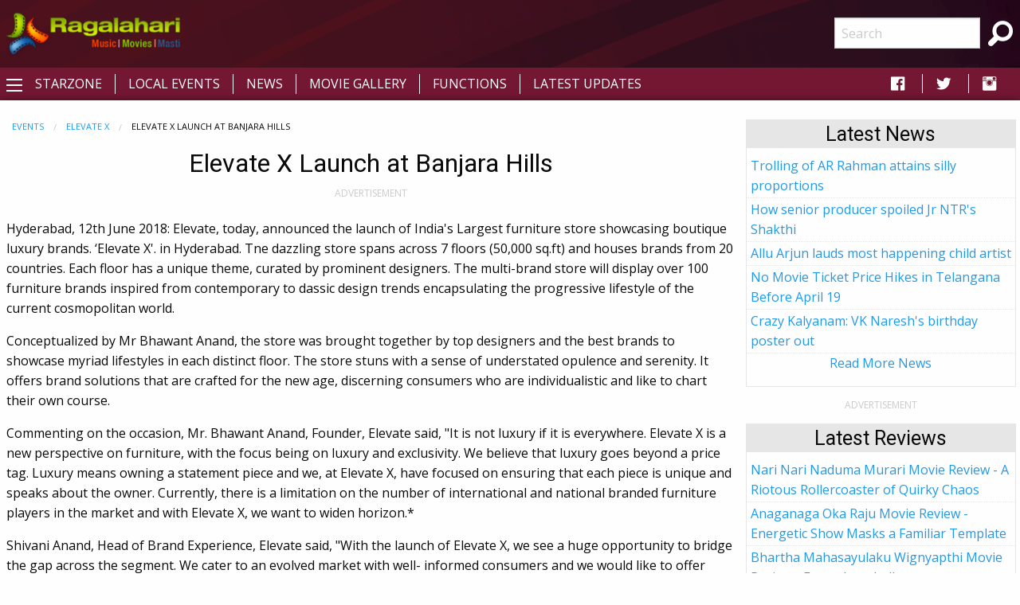

--- FILE ---
content_type: text/html; charset=utf-8
request_url: https://www.ragalahari.com/localevents/185269/elevate-x-furniture-store-launch.aspx
body_size: 14050
content:

<!doctype html>
<html class="no-js" lang="en">
<head><title>
	In Pics - The Khazana Group Furniture Stores Elevate X Launch, Banjara Hills
</title><meta charset="utf-8" /><meta name="viewport" content="width=device-width, initial-scale=1.0" /><meta name="description" content="The Khazana Group Furniture Stores Launch, Banjara Hills">
<meta name="keywords" content="elevate x, khazana group, hyderabad furniture" />
<meta property="publish-date" content="Tue, 12 Jun 2018 07:01:25 GMT">
<meta property="og:title" content="In Pics - The Khazana Group Furniture Stores Elevate X Launch, Banjara Hills">
<meta property="og:type" content="article">
<meta property="og:image" content="https://img.ragalahari.com/june2018/local/elevte-x-lunch-banjarahills/elevte-x-lunch-banjarahills1t.jpg">
<meta property="og:url" content="https://www.ragalahari.com/localevents/185269/elevate-x-furniture-store-launch.aspx">
<meta property="og:description" content="The Khazana Group Furniture Stores Launch, Banjara Hills">
<meta name="twitter:card" content="summary">
<meta name="twitter:site" content="@ragalahari">
<meta name="twitter:title" content="In Pics - The Khazana Group Furniture Stores Elevate X Launch, Banjara Hills">
<meta name="twitter:description" content="The Khazana Group Furniture Stores Launch, Banjara Hills">
<meta name="twitter:image" content="https://img.ragalahari.com/june2018/local/elevte-x-lunch-banjarahills/elevte-x-lunch-banjarahills1t.jpg">
<meta name="can-recommend" content="false">
<link rel="canonical" href="https://www.ragalahari.com/localevents/185269/elevate-x-furniture-store-launch.aspx">
<link rel="alternate" media="only screen and (max-width: 640px)" href="https://m.ragalahari.com/localevents/185269/elevate-x-furniture-store-launch.aspx" />
<script type="application/ld+json">
{"@context": "http://schema.org/","@type": "ImageGallery","name":"Elevate X Launch at Banjara Hills","headline":"Elevate X Launch at Banjara Hills","alternateName":"In Pics - The Khazana Group Furniture Stores Elevate X Launch, Banjara Hills","description":"The Khazana Group Furniture Stores Launch, Banjara Hills","keywords":"elevate x, khazana group, hyderabad furniture","datePublished":"2018-06-12","thumbnailUrl":"https://img.ragalahari.com/june2018/local/elevte-x-lunch-banjarahills/elevte-x-lunch-banjarahills1t.jpg","url":"https://www.ragalahari.com/localevents/185269/elevate-x-furniture-store-launch.aspx","relatedLink":"https://www.ragalahari.com/localevents/c/53974/elevate-x.aspx","breadcrumb": {"@type": "BreadcrumbList","itemListElement": [{"@type": "ListItem","item": {"@type": "Webpage","@id":"https://www.ragalahari.com/localevents.aspx","name":"Local Events"},"position": 1},{"@type": "ListItem","item": {"@type": "Webpage","@id":"https://www.ragalahari.com/localevents/c/53974/elevate-x.aspx","name":"Elevate X"},"position": 2},{"@type": "ListItem","item": {"@type": "Webpage","@id":"https://www.ragalahari.com/localevents/185269/elevate-x-furniture-store-launch.aspx","name":"Elevate X Launch at Banjara Hills"},"position": 3}]},"publisher": {"@type":"Organization","logo":"https://icdn.ragalahari.com/ragalaharilogo.png","name":"Ragalahari","sameAs":"https://www.ragalahari.com"},"copyrightHolder":{"@type": "Organization","logo":"https://icdn.ragalahari.com/ragalaharilogo.png","name":"Ragalahari","sameAs":"https://www.ragalahari.com"},"copyrightYear":2018,"isFamilyFriendly":"true"}
</script>


<meta property="fb:app_id" content="154425487992341" /><link rel="shortcut icon" type="image/x-icon" href="/rglhrifavicon.ico" /><link rel="stylesheet" href="../../css/app.css" /><link href="https://fonts.googleapis.com/css?family=Open+Sans|Roboto" rel="stylesheet" /><link href="https://cdnjs.cloudflare.com/ajax/libs/foundicons/3.0.0/foundation-icons.css" rel="stylesheet" type="text/css" />
<script type='text/javascript'>
    (function (a, b) { if (b.indexOf("//m.") > -1 && !(/(android|bb\d+|meego).+mobile|avantgo|bada\/|blackberry|blazer|compal|elaine|fennec|hiptop|iemobile|ip(hone|od)|iris|kindle|lge |maemo|midp|mmp|mobile.+firefox|netfront|opera m(ob|in)i|palm( os)?|phone|p(ixi|re)\/|plucker|pocket|psp|series(4|6)0|symbian|treo|up\.(browser|link)|vodafone|wap|windows ce|xda|xiino/i.test(a) || /1207|6310|6590|3gso|4thp|50[1-6]i|770s|802s|a wa|abac|ac(er|oo|s\-)|ai(ko|rn)|al(av|ca|co)|amoi|an(ex|ny|yw)|aptu|ar(ch|go)|as(te|us)|attw|au(di|\-m|r |s )|avan|be(ck|ll|nq)|bi(lb|rd)|bl(ac|az)|br(e|v)w|bumb|bw\-(n|u)|c55\/|capi|ccwa|cdm\-|cell|chtm|cldc|cmd\-|co(mp|nd)|craw|da(it|ll|ng)|dbte|dc\-s|devi|dica|dmob|do(c|p)o|ds(12|\-d)|el(49|ai)|em(l2|ul)|er(ic|k0)|esl8|ez([4-7]0|os|wa|ze)|fetc|fly(\-|_)|g1 u|g560|gene|gf\-5|g\-mo|go(\.w|od)|gr(ad|un)|haie|hcit|hd\-(m|p|t)|hei\-|hi(pt|ta)|hp( i|ip)|hs\-c|ht(c(\-| |_|a|g|p|s|t)|tp)|hu(aw|tc)|i\-(20|go|ma)|i230|iac( |\-|\/)|ibro|idea|ig01|ikom|im1k|inno|ipaq|iris|ja(t|v)a|jbro|jemu|jigs|kddi|keji|kgt( |\/)|klon|kpt |kwc\-|kyo(c|k)|le(no|xi)|lg( g|\/(k|l|u)|50|54|\-[a-w])|libw|lynx|m1\-w|m3ga|m50\/|ma(te|ui|xo)|mc(01|21|ca)|m\-cr|me(rc|ri)|mi(o8|oa|ts)|mmef|mo(01|02|bi|de|do|t(\-| |o|v)|zz)|mt(50|p1|v )|mwbp|mywa|n10[0-2]|n20[2-3]|n30(0|2)|n50(0|2|5)|n7(0(0|1)|10)|ne((c|m)\-|on|tf|wf|wg|wt)|nok(6|i)|nzph|o2im|op(ti|wv)|oran|owg1|p800|pan(a|d|t)|pdxg|pg(13|\-([1-8]|c))|phil|pire|pl(ay|uc)|pn\-2|po(ck|rt|se)|prox|psio|pt\-g|qa\-a|qc(07|12|21|32|60|\-[2-7]|i\-)|qtek|r380|r600|raks|rim9|ro(ve|zo)|s55\/|sa(ge|ma|mm|ms|ny|va)|sc(01|h\-|oo|p\-)|sdk\/|se(c(\-|0|1)|47|mc|nd|ri)|sgh\-|shar|sie(\-|m)|sk\-0|sl(45|id)|sm(al|ar|b3|it|t5)|so(ft|ny)|sp(01|h\-|v\-|v )|sy(01|mb)|t2(18|50)|t6(00|10|18)|ta(gt|lk)|tcl\-|tdg\-|tel(i|m)|tim\-|t\-mo|to(pl|sh)|ts(70|m\-|m3|m5)|tx\-9|up(\.b|g1|si)|utst|v400|v750|veri|vi(rg|te)|vk(40|5[0-3]|\-v)|vm40|voda|vulc|vx(52|53|60|61|70|80|81|83|85|98)|w3c(\-| )|webc|whit|wi(g |nc|nw)|wmlb|wonu|x700|yas\-|your|zeto|zte\-/i.test(a.substr(0, 4)))) window.location = b.replace("//m.", "//www."); })(navigator.userAgent || navigator.vendor || window.opera, window.location.href.toLowerCase());

</script>


<script type="text/javascript" src="//dsh7ky7308k4b.cloudfront.net/publishers/ragalaharicom.min.js"></script>

<script async='async' src='https://www.googletagservices.com/tag/js/gpt.js'></script>
<script>
var googletag = googletag || {};
googletag.cmd = googletag.cmd || [];
</script>
<script>
googletag.cmd.push(function() {
    googletag.defineSlot('/8095840/.2_A.36507.4_ragalahari.com_tier1', [[300, 250], [336, 280]], 'ragalaharicom_desktop_rttop').addService(googletag.pubads());
    googletag.defineSlot('/8095840/.2_A.36508.4_ragalahari.com_tier1', [[300, 250], [160, 600], [300, 600]], 'ragalaharicom_desktop_hm_rtmid').addService(googletag.pubads());
    googletag.defineSlot('/8095840/.2_A.36509.4_ragalahari.com_tier1', [300, 250], 'ragalaharicom_desktop_rtmid').addService(googletag.pubads());
    googletag.defineSlot('/8095840/.2_A.36510.4_ragalahari.com_tier1', [300, 250], 'ragalaharicom_desktop_hm_lttop').addService(googletag.pubads());
    googletag.defineSlot('/8095840/.2_A.36511.4_ragalahari.com_tier1', [300, 250], 'ragalaharicom_desktop_hm_ltmid').addService(googletag.pubads());
    googletag.defineSlot('/8095840/.2_A.36512.4_ragalahari.com_tier1', [300, 250], 'ragalaharicom_desktop_hm_ltbtm').addService(googletag.pubads());
    googletag.defineSlot('/8095840/.2_A.36513.3_ragalahari.com_tier1', [[728, 90], [970, 90], [970, 250]], 'ragalaharicom_desktop_header').addService(googletag.pubads());
    googletag.defineSlot('/8095840/.2_A.36506.3_ragalahari.com_tier1', [[728, 90], [970, 90]], ' ragalaharicom_desktop_hm_header').addService(googletag.pubads());
    googletag.defineSlot('/8095840/.2_A.36514.4_ragalahari.com_tier1', [[300, 250], [160, 600], [300, 600]], 'ragalaharicom_desktop_rtbtm').addService(googletag.pubads());
    googletag.defineSlot('/8095840/.2_A.36516.3_ragalahari.com_tier1', [[728, 90], [970, 90]], 'ragalaharicom_desktop_footer').addService(googletag.pubads());
    googletag.defineSlot('/8095840/.2_A.36517.3_ragalahari.com_tier1', [[728, 90], [970, 90]], 'ragalaharicom_desktop_incontent1').addService(googletag.pubads());
    googletag.defineSlot('/8095840/.2_A.36518.3_ragalahari.com_tier1', [[728, 90], [970, 90]], 'ragalaharicom_desktop_incontent2').addService(googletag.pubads());
    googletag.defineSlot('/8095840/.2_A.36519.3_ragalahari.com_tier1', [[728, 90], [970, 90]], 'ragalaharicom_desktop_incontent3').addService(googletag.pubads());
    googletag.defineSlot('/8095840/.2_A.36520.3_ragalahari.com_tier1', [[728, 90], [970, 90]], 'ragalaharicom_desktop_incontent4').addService(googletag.pubads());
    
    if (window.innerWidth > 1440) {
        googletag.defineSlot('/8095840/.2_A.36515.2_ragalahari.com_tier1', [160, 600], 'ragalaharicom_desktop_lttop').addService(googletag.pubads());
    }
    else if (window.innerWidth > 1399) {
        googletag.defineSlot('/8095840/.2_A.36515.2_ragalahari.com_tier1', [160, 600], 'ragalaharicom_desktop_lttop').addService(googletag.pubads());
    }
    googletag.pubads().enableLazyLoad({
        fetchMarginPercent: 500,
        renderMarginPercent: 200,
        mobileScaling: 2.0
    });
googletag.enableServices();
});
</script>

<style type="text/css"> 
    .galleryname {font-size: .9em;font-weight: bold;color: #505050;text-align: center;margin-bottom:0;}
    #divWG table {border-collapse:unset;margin-bottom:0;}
    #divWG table td{background-color:#ffffff;padding:.5rem 0;}
    .gallerydate {font-size: .7em;font-weight: normal;color: #999999;text-align: center;white-space: nowrap;margin-bottom:1rem;}
    .eventrelated{float: left;font-size: .6875rem;font-weight:bold;cursor: default;text-transform: uppercase;}
    .adlabel {font-size:.75rem;line-height:1rem;text-transform:uppercase;color:#CACACA;text-align:center}
	a.galimg {display:block; text-align:center;}
	a.galimg  img.thumbnail { margin-bottom:0.3rem;}
    a.galimg img.thumbnail { max-width: 208px;} 
    header {padding: 10px 0 0 0;text-align: center;background: #741732 url('/img/header-bg.png') no-repeat left top;}
    .raga-arrow {font-size: 12px; margin-bottom:3px;color:rgba(0,0,0,.5);}
    .left-off-canvas-menu ul {list-style:none;}
    .raga-offcanvas-title {padding:5px 10px;}
    .raga-arrow {font-size: 10px; margin-bottom:3px;color:rgba(255,255,255,.5);}
    .top1-bar-left .menu {margin-left:35px;position: relative;top: -28px;}
    #raga-top-menu .menu a {color:#fff;text-transform: uppercase;}
    #raga-top-menu .menu li a {padding: 0.27rem 1rem;}
    @media only screen and (min-width: 40em) {
        #raga-top-menu .menu:last-child {border-left: 1px solid #ffffff;}
        #raga-top-menu .menu:first-child {border-left: none;}
        #raga-top-menu .menu li:not(:last-child) {border-right: 1px solid #ffffff; } 
    }
    @media screen and (max-width: 49.9375em) {
        ul.breadcrumbs li {float:none;display:inline;}
        ul.breadcrumbs.float-right li {float:left;display:inline;}
    }
    .left-off-canvas-menu ul {list-style:none;margin:0;padding:0;}
    .left-off-canvas-menu ul ul { padding-left:20px;}
    .left-off-canvas-menu li {padding:5px 10px;}
    .left-off-canvas-menu li a {display:block; color:#fff;}
    .left-off-canvas-menu li:hover {background-color:#a74a65;}
    .raga-offcanvas-title {padding:5px 10px;}
    [id="offCanvasLeft"] {min-height:100%; background:#741732;}
    .top-bar {background: #741732;}
    .top-bar ul {background: #741732;}
    .top-bar ul li {background: #741732;}
    .top-bar ul li a {color: #fff;}
	.pagination li {border: 1px solid #cacaca;border-radius: 50%;}
    .pagination a {border-radius: 50%;}		  
    .ragalahari-search {font-size:2.5em;margin: 0 10px;}
    .ragalahari-search-icon {margin: 0 10px;cursor:pointer;color:#fff;}
    .ragalahari-search-area {padding: 0 10px;position:relative; top:-20px;}
    footer {background:  #741732 url('/img/footer-bg.png') no-repeat left top;}
    .ragalahari-copyright { text-align:center; color:#fff;margin:10px 20px;}
    #raga-header .row .columns{min-height:75px;}
    div#galnav .fi-thumbnails {font-size:30px;}
    div#galnav .fi-arrow-left {font-size:34px;}
    div#galnav .fi-arrow-right {font-size:34px;}
    #rtlatestnews.card, #rtlatest.card, #rtlatestreviews.card, #btmlatest.card {margin:15px 5px;border: 1px solid #e6e6e6;border-radius: 0;background: #fefefe;box-shadow: none;overflow: hidden;color: #0a0a0a;}
    #rtlatestnews .card-divider, #rtlatest .card-divider, #rtlatestreviews .card-divider, #btmlatest .card-divider {padding:0px 15px;font-weight:bold;background: #e6e6e6;}
    #rtlatestnews .card-section, #rtlatest .card-section, #rtlatestreviews .card-section {padding:0px;text-align:left}
    #rtlatestnews ul, #rtlatest ul, #rtlatestreviews ul {list-style:none;margin:0px}
    #rtlatestnews li, #rtlatest li, #rtlatestreviews li {padding:2px 5px;border-bottom:1px #e6e6e6 dotted;}
    #btmlatest .galleryname {margin-bottom: 1rem;}
    #topBtn {display: none;position: fixed;bottom: 5px;right: 5px; z-index: 99; font-size: 20px;border: none;outline: none;background-color: #80082f;color: white;cursor: pointer;width:30px;height:30px;border-radius: 4px;box-shadow: 0 4px 8px 0 rgba(0, 0, 0, 0.2), 0 6px 20px 0 rgba(0, 0, 0, 0.19);}
    #topBtn:hover {background-color: #555;}
    .menu>li>a i.fi-social-facebook {padding: 0 3px;font-size:24px}
    .menu>li>a i.fi-social-twitter {padding: 0 3px;font-size:24px}
    .menu>li>a i.fi-social-instagram {padding: 0 3px;font-size:24px}
    .menu>li>a i.fi-social-facebook:hover {color: #4267b2;background-color: #fff;border-radius: 5px;}
    .menu>li>a i.fi-social-twitter:hover {color: #38A1F3;background-color: #fff;border-radius: 5px;}
    .menu>li>a i.fi-social-instagram:hover {border-radius: 5px;color: #fff;vertical-align: middle;background: #d6249f;background: radial-gradient(circle at 95% 17%, #fdf497 0%, #fdf497 5%, #fd5949 45%,#d6249f 60%,#285AEB 90%);box-shadow: 0px 3px 20px rgba(0,0,0,.25);}
    .raga-movie h1 {/*border-bottom:0px solid #ccc;margin:0; margin-bottom:20px;font-size:2em;*/color: #FE4300;}
    .raga-movie .accordion-title h2 {color:#FE4300;font-size:1.25rem;line-height:unset;margin-bottom:0;font-weight:bold;}
    .raga-movie .accordion-title{padding:.75rem;border:0;background-color:#eeeeee;border-bottom:1px solid #ffffff;}
    .raga-movie .accordion-title:hover, .raga-movie-cnt .accordion-title:focus {background-color:#eeeeee;}
    .raga-movie .accordion-content{padding:.75rem;border:0;}    
    .raga-movie .accordion-content h3.hdrtitle {font-size:1rem;font-weight:normal;display:inline;padding-right:1rem;}
    .raga-movie .accordion-content h3 {font-size:1.875rem;font-weight:bold;}
    .raga-movie .accordion-content h4 {font-size:1.125rem;font-weight:bold;}
    .raga-movie :last-child>.accordion-content:last-child {border:0;}
    .raga-movie .accordion-title::before {font-family:"foundation-icons";content:'\f10e';color:#696969;font-weight:bold;}
    .raga-movie .is-active>.accordion-title::before {font-family:"foundation-icons";content:'\f10d';color:#696969;font-weight:bold;}
    .btm-latestnews h3 {color: #FE4300;font-size: 1.25rem;line-height: unset;margin-bottom: 0;font-weight: 600;}
    .btm-latestnews .item {margin-bottom:1rem;}
    .btm-latestnews .item img.thumbnail {width:97px;height:58px;margin:0 0 0 0.5rem;}
    .btm-latestnews .item a {color:#0a0a0a;font-weight:500;}
    
</style>
<style type="text/css">
.overlay{position:fixed;top:0;left:0;inset:0;background-color:rgba(255,255,255,.75);z-index:1;height:100%;width:100vw;display:none}.overlay-content{inset:0;background-color:#fff;z-index:2;width:88vw;height:100%;margin:auto;padding:0}.frame{width:100%;height:90%;border:0}
</style>
<script>
/*ad = document.getElementById('rglandingad');
    TIME_TO_SHOW_AD = 1000 * 30;
    function closedAd() { document.getElementById('rglandingad').style.display = "none" }
    setTimeout(() => { document.getElementById('rglandingad').style.display = "none" }, 1000 * 30)*/
</script>

<script type="text/javascript">
    window._taboola = window._taboola || [];
    _taboola.push({article:'auto'});
    !function (e, f, u, i) {
        if (!document.getElementById(i)){
        e.async = 1;
        e.src = u;
        e.id = i;
        f.parentNode.insertBefore(e, f);
        }
    }(document.createElement('script'),
    document.getElementsByTagName('script')[0],
    '//cdn.taboola.com/libtrc/ragalahari/loader.js',
    'tb_loader_script');
    if(window.performance && typeof window.performance.mark == 'function')
        {window.performance.mark('tbl_ic');}
</script>  

<script>
  var _comscore = _comscore || [];
  _comscore.push({ c1: "2", c2: "35216243" });
  (function() {
    var s = document.createElement("script"), el = document.getElementsByTagName("script")[0]; s.async = true;
    s.src = "https://sb.scorecardresearch.com/cs/35216243/beacon.js";
    el.parentNode.insertBefore(s, el);
  })();
</script>
<noscript>
  <img src="https://sb.scorecardresearch.com/p?c1=2&amp;c2=35216243&amp;cv=3.6.0&amp;cj=1">
</noscript>
<script type="text/javascript" src="//platform-api.sharethis.com/js/sharethis.js#property=5920406beb4aae0011910de8&product=inline-share-buttons"></script>
<script type="text/javascript">
    _atrk_opts = { atrk_acct:"gcxwp1IWh910mh", domain:"ragalahari.com",dynamic: true};
    (function() { var as = document.createElement('script'); as.type = 'text/javascript'; as.async = true; as.src = "https://certify-js.alexametrics.com/atrk.js"; var s = document.getElementsByTagName('script')[0];s.parentNode.insertBefore(as, s); })();
</script>
<noscript><img src="https://certify.alexametrics.com/atrk.gif?account=gcxwp1IWh910mh" style="display:none" height="1" width="1" alt="" /></noscript>
<script>
// When the user scrolls down 20px from the top of the document, show the button
window.onscroll = function() {scrollFunction()};

function scrollFunction() {
  if (document.body.scrollTop > 20 || document.documentElement.scrollTop > 20) {
    document.getElementById("topBtn").style.display = "block";
  } else {
      document.getElementById("topBtn").style.display = "none";
  }
}

// When the user clicks on the button, scroll to the top of the document
function topFunction() {
  document.body.scrollTop = 0;
  document.documentElement.scrollTop = 0;
}
</script>

<script  id="feedify_webscript" >
var feedify = feedify || {};
window.feedify_options={fedify_url:"https://feedify.net/"};
(function (window, document){
	function addScript( script_url ){
		var s = document.createElement('script');
		s.type = 'text/javascript';
		s.src = script_url;
		document.getElementsByTagName('head')[0].appendChild(s);
	}
	addScript('https://tpcf.feedify.net/uploads/settings/96999100d824fe5c56ad4cec50415c99.js?ts='+Math.random());
	addScript('https://cdn.feedify.net/getjs/feedbackembad-min-3.0.js');
})(window, document);
</script>
<link rel="manifest" href="/manifest.json">

<script async src="https://cdn.unibots.in/headerbidding/common/hb.js"></script>
<script async src="https://cdn.unibotscdn.com/player/mvp/player.js"></script>
</head>
<body>



<div id="rglandingad" class="overlay">
  <div class="overlay-content">
	<div style="background-color:#aaa;color:#fff;padding:0.3rem;height:35px;"><a href="/index.aspx"><img style="width:35px;border:0;vertical-align:bottom;float:left" src="/ragalahari-sm-logo.png" alt="Movies | Music | Masti"></a>
	<a href="javascript:closedAd()" style="float:right;padding:0.8rem 0 0;font-weight:bold;color:#fff;text-decoration:none">Close Aha Ad</a></div>
	<div style="text-align:center;margin:0.8rem 0 0">
	
		<div id="ad-content">
		
		</div>
	</div>
  </div>
</div>	
<div class="off-canvas-wrapper">
  <div class="off-canvas-wrapper-inner" data-off-canvas-wrapper>
    <header id="raga-header" class="show-for-large">
      <div class="row expanded collapse">
        <div class="large-2 columns top-bar-left">
          <a href="/index.aspx"><img border="0" src="//icdn.ragalahari.com/ragalaharilogo.png" alt="Movies | Music | Music" /></a>
        </div>
        <div class="large-7 columns">
                        
              
            
         
        </div>
        <div class="large-2 columns top-bar-right">
          <form action="/searchresults.aspx" id="cse-search-box">
            <input type="hidden" name="cx" value="partner-pub-6953154562897597:m0uiypqk0et" />
            <input type="hidden" name="cof" value="FORID:11" />
            <input type="hidden" name="ie" value="ISO-8859-1" />
            <ul class="menu">
                <li><input name="q" type="search" placeholder="Search"></li>
                <li class="ragalahari-search"><button type="submit" name="sa" value="Search"><i class="ragalahari-search-icon fi-magnifying-glass"></i></button></li>
            </ul>
            </form>
        </div>
      </div>
    </header>
    <div data-sticky-container>
    <div class="top-bar" id="raga-top-menu" data-sticky-on="medium" data-margin-top="0" data-top-anchor="raga-header:bottom" style="width:100%">
      <div class="top-bar-left">
        <button class="menu-icon" type="button" data-open="offCanvasLeft"></button>
      </div>
      <div class="top-bar-left hide-for-small-only">
        <ul class="menu">
          <li><a href="/starzone.aspx">Starzone</a></li>
          <li><a href="/localevents.aspx">Local Events</a></li>
          <li><a href="/tollywood-news">News</a></li>
          <li><a href="/gallery.aspx">Movie Gallery</a></li>
          <li><a href="/functions.aspx">Functions</a></li>
          <li><a href="/latestupdates.aspx">Latest Updates</a></li>
        </ul>
      </div>
      <div class="top-bar-right hide-for-small-only">
        <ul class="menu">
          <li><a href="https://fb.com/ragalahari" target="_blank" style="padding:0 .9rem"><i class="fi-social-facebook"></i></a></li>
          <li><a href="https://twitter.com/ragalahari" target="_blank" style="padding:0 .9rem"><i class="fi-social-twitter"></i></a></li>
          <li><a href="https://www.instagram.com/ragalahari" target="_blank" style="padding:0 .9rem"><i class="fi-social-instagram"></i></a></li>
        </ul>
      </div>
    </div>
    </div>

    <!-- off-canvas left menu -->
    <div class="off-canvas position-left" id="offCanvasLeft" data-off-canvas>
      <aside class="left-off-canvas-menu">
        <div class="raga-offcanvas-title"><a href="/"><img border="0" src="//icdn.ragalahari.com/ragalaharilogo.png" alt="Movies | Music | Music" /></a></div>
        <ul class="off-canvas-list">
          <li><a href="/index.aspx">Home</a></li>
          <li><a href="/latestupdates.aspx">Latest Updates</a></li>

          <li><a href="#" class="off-canvas-submenu-call">Local Events</a></li>
          <ul class="off-canvas-submenu">
            <li><a href="/localevents.aspx">Latest</a></li>
            <li><a href="/localeventssearch.aspx">A-Z Listing</a></li>
          </ul>
          <li><a href="#" class="off-canvas-submenu-call">News/Articles</a></li>
          <ul class="off-canvas-submenu">
            <li><a href="/tollywood-news">News</a></li>
            <li><a href="/pressreleases.aspx">Press Releases</a></li>
            <li><a href="/moviereview.aspx">Movie Reviews</a></li>
            <li><a href="/interviews.aspx">Interviews</a></li>
            <li><a href="/articles.aspx">Articles</a></li>
          </ul>
          <li><a href="#" class="off-canvas-submenu-call">Starzone</a></li>
          <ul class="off-canvas-submenu">
            <li><a href="/starzone.aspx">Latest</a></li>
            <li><a href="/photosession/starzone.aspx">Exclusive Shoots</a></li>
            <li><a href="/actor/starzone.aspx">Actor</a></li>
            <li><a href="/actress/starzone.aspx">Actress</a></li>
            <li><a href="/freshface/starzone.aspx">Fresh Faces</a></li>
            <li><a href="/anchor/starzone.aspx">Anchors</a></li>
            <li><a href="/models/starzone.aspx">Models</a></li>
            <li><a href="/contestants/starzone.aspx">Contestants</a></li>
            <li><a href="/sizzlers/starzone.aspx">Sizzlers</a></li>
            <li><a href="/otherartist/starzone.aspx">Character Artists</a></li>
          </ul>
          <li><a href="#" class="off-canvas-submenu-call">Movies</a></li>
          <ul class="off-canvas-submenu">
            <li><a href="/gallery.aspx">Photos</a></li>
            <li><a href="/functions.aspx">Functions</a></li>
            <li><a href="/onthesets.aspx">Working Stills</a></li>
            <li><a href="/interviews.aspx">Interviews</a></li>
            <li><a href="/posters/index.aspx">Poster Designs</a></li>
            
          </ul>


          <li><a href="/advertisewithus.aspx">Advertise</a></li>

        </ul>
      </aside>
    </div>

    <div class="off-canvas-content" data-off-canvas-content>
      <br class="show-for-large"/>
      <div class="row expanded collapse">
        <div class="small-11 medium-11 large-11 xlarge-1 xxlarge-1 columns text-center hide-for-small-only hide-for-medium-only hide-for-large-only">          
          
              
          <div style="width:160px;height:1px;color:white">Ragalahari</div>
          <div id="lefttop" data-sticky-container>
          <div data-sticky data-margin-top="0" data-top-anchor="raga-top-menu:bottom" data-btm-anchor="raga-footer:top" style="background-color:#fff;width:100%">
          
          <div class="adlabel">ADVERTISEMENT</div>
            <div id='ragalaharicom_desktop_lttop'>
                <script type='text/javascript'>
                googletag.cmd.push(function() {
                    googletag.display('ragalaharicom_desktop_lttop');
                });
                </script>
            </div>              
          
          </div></div>
          
          
        </div>
        <div class="small-11 medium-8 large-8 xlarge-8 xxlarge-8 columns">
          <form method="post" action="./elevate-x-furniture-store-launch.aspx?fid=185269&amp;name=elevate-x-furniture-store-launch" id="form1">
<div class="aspNetHidden">
<input type="hidden" name="__VIEWSTATE" id="__VIEWSTATE" value="/wEPDwULLTExMjU5NTEyMDFkZFjkrmH+XajvyBtwmXmzErJvzzFCcuuf0DrNVjjjMlD7" />
</div>

<div class="aspNetHidden">

	<input type="hidden" name="__VIEWSTATEGENERATOR" id="__VIEWSTATEGENERATOR" value="CF1087D4" />
</div>
                
<div class="row  expanded">
<div class="small-11 small-centered columns">
    <nav aria-label="You are here:" role="navigation"><ul class="breadcrumbs"><li><a href="https://www.ragalahari.com/localevents.aspx">Events</a></li><li><a href="https://www.ragalahari.com/localevents/c/53974/elevate-x.aspx">Elevate X</a></li><li>Elevate X Launch at Banjara Hills</li></ul></nav>
</div>
<h1 class="text-center hdrtitle">Elevate X Launch at Banjara Hills</h1>
<div id="_pagecontent_adlabel" class="adlabel">ADVERTISEMENT</div>


            <div id='ragalaharicom_desktop_header' class='text-center' style='margin:.5rem 0;'>
            <script type = 'text/javascript' >
            googletag.cmd.push(function() {
                googletag.display('ragalaharicom_desktop_header');
            });
            </script>
            </div>
            

<div class="sharethis-inline-share-buttons" style="margin-bottom:.5rem"></div>
<div id="_pagecontent_divdescription" class="read-more" style="margin:.5rem"><p>Hyderabad, 12th June 2018: Elevate, today, announced the launch of India's Largest furniture store showcasing boutique luxury brands. &lsquo;Elevate X'. in Hyderabad. Tne dazzling store spans across 7 floors (50,000 sq.ft) and houses brands from 20 countries. Each floor has a unique theme, curated by prominent designers. The multi-brand store will display over 100 furniture brands inspired from contemporary to dassic design trends encapsulating the progressive lifestyle of the current cosmopolitan world.</p>
<p>Conceptualized by Mr Bhawant Anand, the store was brought together by top designers and the best brands to showcase myriad lifestyles in each distinct floor. The store stuns with a sense of understated opulence and serenity. It offers brand solutions that are crafted for the new age, discerning consumers who are individualistic and like to chart their own course.</p>
<p>Commenting on the occasion, Mr. Bhawant Anand, Founder, Elevate said, &quot;It is not luxury if it is everywhere. Elevate X is a new perspective on furniture, with the focus being on luxury and exclusivity. We believe that luxury goes beyond a price tag. Luxury means owning a statement piece and we, at Elevate X, have focused on ensuring that each piece is unique and speaks about the owner. Currently, there is a limitation on the number of international and national branded furniture players in the market and with Elevate X, we want to widen horizon.*</p>
<p>Shivani Anand, Head of Brand Experience, Elevate said, &quot;With the launch of Elevate X, we see a huge opportunity to bridge the gap across the segment. We cater to an evolved market with well- informed consumers and we would like to offer them an experience that they deserve. Our consumers will be able to witness 300 unique room concepts, each with carefully curated furniture from across the globe. Through Elevate X' we will improve the segment by launching India's first destination furniture store housing boutique luxury brands. The brand plans to launch multiple stores across 3 cities (Bangalore, Delhi, and Mumbai) by the end of the 2nd fiscal year,&quot; she added.</p>
<p>About Khazana Group: For over 30 years, the Khazana Group has been on an endeavour to create a mark in the world of bespoke furniture &amp; interiors, presenting an array of carved grandeur that is alluring yet eternal, sophisticated yet functional. Their collection is bound to touch your soul and fulfil your desire to possess a masterpiece.</p>
<p>About Elevate X: At Elevate X, we take a step further and put our finesse to test by customizing each concept to the likes of our customer. With every project, our endeavour is to breathe pure aesthetic pleasure into the canvas of an empty enclosure. We let their living space become an embodiment of their respective personalities. Our collection seamlessly integrates the vibrant essence of our global brand partners, while weaving in a medley of luxury, modem structure and art.<br />
&nbsp;</p>
<table>
    <tbody>
        <tr>
            <td width="638">&nbsp;</td>
        </tr>
        <tr>
            <td>&nbsp;</td>
            <td>&nbsp;</td>
        </tr>
    </tbody>
</table>
<p><br />
Bhawant Anand</p>
<p>The strength, inspiration and visionary behind the Khazana Group, Mr. Bhawant is regarded as the guru of luxury furniture in India. He is the founder and CEO of the Khazana Group and boasts 33 years of unmatched experience in the international furniture, decor, and interior design industry. He has been the pioneer of every successful initiative and the greatest motivation in every endeavour.</p>
<p>He established the first 2000 sq. ft. furniture store in 1999 and then onwards his journey began its iconic incline. One of his biggest strengths is his ability to analyze marketing trends, stay abreast of every minute shift in the industry and therefore, make precise and informed decisions that guarantee results.</p>
<p>He then went onto incept a new 10,000 sq. ft. furniture showroom at Jubilee Hills in 2001, which at that time, was amongst the largest furniture showrooms in the country.</p>
<p>Mr. Anand is a person who loves to travel. The experiences that he brings back from his globetrotting ventures are incorporated in his visionary collection of acclaimed global furniture. He also anticipated an overall rise in demand for imported and branded furniture in the Indian market due to heightened exposure of Indian urban audiences to the world. Therefore, &ldquo;Elevate&quot;, a multi- brand Premium Furniture store spread across 30,000 sft was opened in 2013 at road no. 45 at Jubilee Hills.</p>
<p>With consistent conscientious work towards excellence, the group was able to amass a strong team of more than 50 in-house designers, 1000 professionals and a 60,000 sq. ft. manufacturing facility with state of art processes and machinery. Today he is responsible for the success and inception of India's largest boutique luxury furniture showroom housing more than 100 boutique luxury brands from 20 countries - Elevate X.</p>
<p>&nbsp;</p>
<p>Mr. Bhawant Anand is always on a mission to transcend his previous achievements. In the near future, he plans to expand to multiple luxury furniture stores across the country, focusing especially on the upcoming as well as metro cities in India like Pune, Bangalore, etc.</p></div>


<div id="_pagecontent_divphotos" style="text-align:right"><div id='divWG'>
<table cellpadding=0 cellspacing=0 border=0 align='center'>
<tr>
<td id='pagingCell'>
<span class="wordPages">Pages:</span>
<span class="currentPage">1</span>
<a href="/localevents/185269/1/elevate-x-furniture-store-launch.aspx" class="otherPage">2</a>
<a href="/localevents/185269/2/elevate-x-furniture-store-launch.aspx" class="otherPage">3</a>
<a id='linkNext' href='/localevents/185269/1/elevate-x-furniture-store-launch.aspx'>Next&nbsp;&raquo;</a></td>
</tr>
<tr>
<td align='center'><div id='galdiv' style='float:center;margin-right:3px;;margin-bottom:3px'>
<a href='/localevents/185269/elevate-x-furniture-store-launch/image1.aspx'><img src="https://img.ragalahari.com/june2018/local/elevte-x-lunch-banjarahills/elevte-x-lunch-banjarahills1t.jpg" srcset="/img/galpreload.jpg" data-srcset="https://img.ragalahari.com/june2018/local/elevte-x-lunch-banjarahills/elevte-x-lunch-banjarahills1t.jpg" class="lazyload thumbnail" title="The Khazana Group Furniture Stores Elevate X Launch" alt="Elevate X Hyderabad Furniture Store"></a>
<a href='/localevents/185269/elevate-x-furniture-store-launch/image2.aspx'><img src="https://img.ragalahari.com/june2018/local/elevte-x-lunch-banjarahills/elevte-x-lunch-banjarahills2t.jpg" srcset="/img/galpreload.jpg" data-srcset="https://img.ragalahari.com/june2018/local/elevte-x-lunch-banjarahills/elevte-x-lunch-banjarahills2t.jpg" class="lazyload thumbnail" title="The Khazana Group Furniture Stores Elevate X Launch" alt="Elevate X Hyderabad Furniture Store"></a>
<a href='/localevents/185269/elevate-x-furniture-store-launch/image3.aspx'><img src="https://img.ragalahari.com/june2018/local/elevte-x-lunch-banjarahills/elevte-x-lunch-banjarahills3t.jpg" srcset="/img/galpreload.jpg" data-srcset="https://img.ragalahari.com/june2018/local/elevte-x-lunch-banjarahills/elevte-x-lunch-banjarahills3t.jpg" class="lazyload thumbnail" title="The Khazana Group Furniture Stores Elevate X Launch" alt="Elevate X Hyderabad Furniture Store"></a>
<a href='/localevents/185269/elevate-x-furniture-store-launch/image4.aspx'><img src="https://img.ragalahari.com/june2018/local/elevte-x-lunch-banjarahills/elevte-x-lunch-banjarahills4t.jpg" srcset="/img/galpreload.jpg" data-srcset="https://img.ragalahari.com/june2018/local/elevte-x-lunch-banjarahills/elevte-x-lunch-banjarahills4t.jpg" class="lazyload thumbnail" title="The Khazana Group Furniture Stores Elevate X Launch" alt="Elevate X Hyderabad Furniture Store"></a>
<a href='/localevents/185269/elevate-x-furniture-store-launch/image5.aspx'><img src="https://img.ragalahari.com/june2018/local/elevte-x-lunch-banjarahills/elevte-x-lunch-banjarahills5t.jpg" srcset="/img/galpreload.jpg" data-srcset="https://img.ragalahari.com/june2018/local/elevte-x-lunch-banjarahills/elevte-x-lunch-banjarahills5t.jpg" class="lazyload thumbnail" title="The Khazana Group Furniture Stores Elevate X Launch" alt="Elevate X Hyderabad Furniture Store"></a>
<a href='/localevents/185269/elevate-x-furniture-store-launch/image6.aspx'><img src="https://img.ragalahari.com/june2018/local/elevte-x-lunch-banjarahills/elevte-x-lunch-banjarahills6t.jpg" srcset="/img/galpreload.jpg" data-srcset="https://img.ragalahari.com/june2018/local/elevte-x-lunch-banjarahills/elevte-x-lunch-banjarahills6t.jpg" class="lazyload thumbnail" title="The Khazana Group Furniture Stores Elevate X Launch" alt="Elevate X Hyderabad Furniture Store"></a>
<a href='/localevents/185269/elevate-x-furniture-store-launch/image7.aspx'><img src="https://img.ragalahari.com/june2018/local/elevte-x-lunch-banjarahills/elevte-x-lunch-banjarahills7t.jpg" srcset="/img/galpreload.jpg" data-srcset="https://img.ragalahari.com/june2018/local/elevte-x-lunch-banjarahills/elevte-x-lunch-banjarahills7t.jpg" class="lazyload thumbnail" title="The Khazana Group Furniture Stores Elevate X Launch" alt="Elevate X Hyderabad Furniture Store"></a>
<a href='/localevents/185269/elevate-x-furniture-store-launch/image8.aspx'><img src="https://img.ragalahari.com/june2018/local/elevte-x-lunch-banjarahills/elevte-x-lunch-banjarahills8t.jpg" srcset="/img/galpreload.jpg" data-srcset="https://img.ragalahari.com/june2018/local/elevte-x-lunch-banjarahills/elevte-x-lunch-banjarahills8t.jpg" class="lazyload thumbnail" title="The Khazana Group Furniture Stores Elevate X Launch" alt="Elevate X Hyderabad Furniture Store"></a>
<a href='/localevents/185269/elevate-x-furniture-store-launch/image9.aspx'><img src="https://img.ragalahari.com/june2018/local/elevte-x-lunch-banjarahills/elevte-x-lunch-banjarahills9t.jpg" srcset="/img/galpreload.jpg" data-srcset="https://img.ragalahari.com/june2018/local/elevte-x-lunch-banjarahills/elevte-x-lunch-banjarahills9t.jpg" class="lazyload thumbnail" title="The Khazana Group Furniture Stores Elevate X Launch" alt="Elevate X Hyderabad Furniture Store"></a>
<a href='/localevents/185269/elevate-x-furniture-store-launch/image10.aspx'><img src="https://img.ragalahari.com/june2018/local/elevte-x-lunch-banjarahills/elevte-x-lunch-banjarahills10t.jpg" srcset="/img/galpreload.jpg" data-srcset="https://img.ragalahari.com/june2018/local/elevte-x-lunch-banjarahills/elevte-x-lunch-banjarahills10t.jpg" class="lazyload thumbnail" title="The Khazana Group Furniture Stores Elevate X Launch" alt="Elevate X Hyderabad Furniture Store"></a>
<a href='/localevents/185269/elevate-x-furniture-store-launch/image11.aspx'><img src="https://img.ragalahari.com/june2018/local/elevte-x-lunch-banjarahills/elevte-x-lunch-banjarahills11t.jpg" srcset="/img/galpreload.jpg" data-srcset="https://img.ragalahari.com/june2018/local/elevte-x-lunch-banjarahills/elevte-x-lunch-banjarahills11t.jpg" class="lazyload thumbnail" title="The Khazana Group Furniture Stores Elevate X Launch" alt="Elevate X Hyderabad Furniture Store"></a>
<a href='/localevents/185269/elevate-x-furniture-store-launch/image12.aspx'><img src="https://img.ragalahari.com/june2018/local/elevte-x-lunch-banjarahills/elevte-x-lunch-banjarahills12t.jpg" srcset="/img/galpreload.jpg" data-srcset="https://img.ragalahari.com/june2018/local/elevte-x-lunch-banjarahills/elevte-x-lunch-banjarahills12t.jpg" class="lazyload thumbnail" title="The Khazana Group Furniture Stores Elevate X Launch" alt="Elevate X Hyderabad Furniture Store"></a>
<a href='/localevents/185269/elevate-x-furniture-store-launch/image13.aspx'><img src="https://img.ragalahari.com/june2018/local/elevte-x-lunch-banjarahills/elevte-x-lunch-banjarahills13t.jpg" srcset="/img/galpreload.jpg" data-srcset="https://img.ragalahari.com/june2018/local/elevte-x-lunch-banjarahills/elevte-x-lunch-banjarahills13t.jpg" class="lazyload thumbnail" title="The Khazana Group Furniture Stores Elevate X Launch" alt="Elevate X Hyderabad Furniture Store"></a>
<a href='/localevents/185269/elevate-x-furniture-store-launch/image14.aspx'><img src="https://img.ragalahari.com/june2018/local/elevte-x-lunch-banjarahills/elevte-x-lunch-banjarahills14t.jpg" srcset="/img/galpreload.jpg" data-srcset="https://img.ragalahari.com/june2018/local/elevte-x-lunch-banjarahills/elevte-x-lunch-banjarahills14t.jpg" class="lazyload thumbnail" title="The Khazana Group Furniture Stores Elevate X Launch" alt="Elevate X Hyderabad Furniture Store"></a>
<a href='/localevents/185269/elevate-x-furniture-store-launch/image15.aspx'><img src="https://img.ragalahari.com/june2018/local/elevte-x-lunch-banjarahills/elevte-x-lunch-banjarahills15t.jpg" srcset="/img/galpreload.jpg" data-srcset="https://img.ragalahari.com/june2018/local/elevte-x-lunch-banjarahills/elevte-x-lunch-banjarahills15t.jpg" class="lazyload thumbnail" title="The Khazana Group Furniture Stores Elevate X Launch" alt="Elevate X Hyderabad Furniture Store"></a>
<a href='/localevents/185269/elevate-x-furniture-store-launch/image16.aspx'><img src="https://img.ragalahari.com/june2018/local/elevte-x-lunch-banjarahills/elevte-x-lunch-banjarahills16t.jpg" srcset="/img/galpreload.jpg" data-srcset="https://img.ragalahari.com/june2018/local/elevte-x-lunch-banjarahills/elevte-x-lunch-banjarahills16t.jpg" class="lazyload thumbnail" title="The Khazana Group Furniture Stores Elevate X Launch" alt="Elevate X Hyderabad Furniture Store"></a>
<a href='/localevents/185269/elevate-x-furniture-store-launch/image17.aspx'><img src="https://img.ragalahari.com/june2018/local/elevte-x-lunch-banjarahills/elevte-x-lunch-banjarahills17t.jpg" srcset="/img/galpreload.jpg" data-srcset="https://img.ragalahari.com/june2018/local/elevte-x-lunch-banjarahills/elevte-x-lunch-banjarahills17t.jpg" class="lazyload thumbnail" title="The Khazana Group Furniture Stores Elevate X Launch" alt="Elevate X Hyderabad Furniture Store"></a>
<a href='/localevents/185269/elevate-x-furniture-store-launch/image18.aspx'><img src="https://img.ragalahari.com/june2018/local/elevte-x-lunch-banjarahills/elevte-x-lunch-banjarahills18t.jpg" srcset="/img/galpreload.jpg" data-srcset="https://img.ragalahari.com/june2018/local/elevte-x-lunch-banjarahills/elevte-x-lunch-banjarahills18t.jpg" class="lazyload thumbnail" title="The Khazana Group Furniture Stores Elevate X Launch" alt="Elevate X Hyderabad Furniture Store"></a>
<a href='/localevents/185269/elevate-x-furniture-store-launch/image19.aspx'><img src="https://img.ragalahari.com/june2018/local/elevte-x-lunch-banjarahills/elevte-x-lunch-banjarahills19t.jpg" srcset="/img/galpreload.jpg" data-srcset="https://img.ragalahari.com/june2018/local/elevte-x-lunch-banjarahills/elevte-x-lunch-banjarahills19t.jpg" class="lazyload thumbnail" title="The Khazana Group Furniture Stores Elevate X Launch" alt="Elevate X Hyderabad Furniture Store"></a>
<a href='/localevents/185269/elevate-x-furniture-store-launch/image20.aspx'><img src="https://img.ragalahari.com/june2018/local/elevte-x-lunch-banjarahills/elevte-x-lunch-banjarahills20t.jpg" srcset="/img/galpreload.jpg" data-srcset="https://img.ragalahari.com/june2018/local/elevte-x-lunch-banjarahills/elevte-x-lunch-banjarahills20t.jpg" class="lazyload thumbnail" title="The Khazana Group Furniture Stores Elevate X Launch" alt="Elevate X Hyderabad Furniture Store"></a>
<a href='/localevents/185269/elevate-x-furniture-store-launch/image21.aspx'><img src="https://img.ragalahari.com/june2018/local/elevte-x-lunch-banjarahills/elevte-x-lunch-banjarahills21t.jpg" srcset="/img/galpreload.jpg" data-srcset="https://img.ragalahari.com/june2018/local/elevte-x-lunch-banjarahills/elevte-x-lunch-banjarahills21t.jpg" class="lazyload thumbnail" title="The Khazana Group Furniture Stores Elevate X Launch" alt="Elevate X Hyderabad Furniture Store"></a>
<a href='/localevents/185269/elevate-x-furniture-store-launch/image22.aspx'><img src="https://img.ragalahari.com/june2018/local/elevte-x-lunch-banjarahills/elevte-x-lunch-banjarahills22t.jpg" srcset="/img/galpreload.jpg" data-srcset="https://img.ragalahari.com/june2018/local/elevte-x-lunch-banjarahills/elevte-x-lunch-banjarahills22t.jpg" class="lazyload thumbnail" title="The Khazana Group Furniture Stores Elevate X Launch" alt="Elevate X Hyderabad Furniture Store"></a>
<a href='/localevents/185269/elevate-x-furniture-store-launch/image23.aspx'><img src="https://img.ragalahari.com/june2018/local/elevte-x-lunch-banjarahills/elevte-x-lunch-banjarahills23t.jpg" srcset="/img/galpreload.jpg" data-srcset="https://img.ragalahari.com/june2018/local/elevte-x-lunch-banjarahills/elevte-x-lunch-banjarahills23t.jpg" class="lazyload thumbnail" title="The Khazana Group Furniture Stores Elevate X Launch" alt="Elevate X Hyderabad Furniture Store"></a>
<a href='/localevents/185269/elevate-x-furniture-store-launch/image24.aspx'><img src="https://img.ragalahari.com/june2018/local/elevte-x-lunch-banjarahills/elevte-x-lunch-banjarahills24t.jpg" srcset="/img/galpreload.jpg" data-srcset="https://img.ragalahari.com/june2018/local/elevte-x-lunch-banjarahills/elevte-x-lunch-banjarahills24t.jpg" class="lazyload thumbnail" title="The Khazana Group Furniture Stores Elevate X Launch" alt="Elevate X Hyderabad Furniture Store"></a>
<a href='/localevents/185269/elevate-x-furniture-store-launch/image25.aspx'><img src="https://img.ragalahari.com/june2018/local/elevte-x-lunch-banjarahills/elevte-x-lunch-banjarahills25t.jpg" srcset="/img/galpreload.jpg" data-srcset="https://img.ragalahari.com/june2018/local/elevte-x-lunch-banjarahills/elevte-x-lunch-banjarahills25t.jpg" class="lazyload thumbnail" title="The Khazana Group Furniture Stores Elevate X Launch" alt="Elevate X Hyderabad Furniture Store"></a>
<a href='/localevents/185269/elevate-x-furniture-store-launch/image26.aspx'><img src="https://img.ragalahari.com/june2018/local/elevte-x-lunch-banjarahills/elevte-x-lunch-banjarahills26t.jpg" srcset="/img/galpreload.jpg" data-srcset="https://img.ragalahari.com/june2018/local/elevte-x-lunch-banjarahills/elevte-x-lunch-banjarahills26t.jpg" class="lazyload thumbnail" title="The Khazana Group Furniture Stores Elevate X Launch" alt="Elevate X Hyderabad Furniture Store"></a>
<a href='/localevents/185269/elevate-x-furniture-store-launch/image27.aspx'><img src="https://img.ragalahari.com/june2018/local/elevte-x-lunch-banjarahills/elevte-x-lunch-banjarahills27t.jpg" srcset="/img/galpreload.jpg" data-srcset="https://img.ragalahari.com/june2018/local/elevte-x-lunch-banjarahills/elevte-x-lunch-banjarahills27t.jpg" class="lazyload thumbnail" title="The Khazana Group Furniture Stores Elevate X Launch" alt="Elevate X Hyderabad Furniture Store"></a>
<a href='/localevents/185269/elevate-x-furniture-store-launch/image28.aspx'><img src="https://img.ragalahari.com/june2018/local/elevte-x-lunch-banjarahills/elevte-x-lunch-banjarahills28t.jpg" srcset="/img/galpreload.jpg" data-srcset="https://img.ragalahari.com/june2018/local/elevte-x-lunch-banjarahills/elevte-x-lunch-banjarahills28t.jpg" class="lazyload thumbnail" title="The Khazana Group Furniture Stores Elevate X Launch" alt="Elevate X Hyderabad Furniture Store"></a>
<a href='/localevents/185269/elevate-x-furniture-store-launch/image29.aspx'><img src="https://img.ragalahari.com/june2018/local/elevte-x-lunch-banjarahills/elevte-x-lunch-banjarahills29t.jpg" srcset="/img/galpreload.jpg" data-srcset="https://img.ragalahari.com/june2018/local/elevte-x-lunch-banjarahills/elevte-x-lunch-banjarahills29t.jpg" class="lazyload thumbnail" title="The Khazana Group Furniture Stores Elevate X Launch" alt="Elevate X Hyderabad Furniture Store"></a>
<a href='/localevents/185269/elevate-x-furniture-store-launch/image30.aspx'><img src="https://img.ragalahari.com/june2018/local/elevte-x-lunch-banjarahills/elevte-x-lunch-banjarahills30t.jpg" srcset="/img/galpreload.jpg" data-srcset="https://img.ragalahari.com/june2018/local/elevte-x-lunch-banjarahills/elevte-x-lunch-banjarahills30t.jpg" class="lazyload thumbnail" title="The Khazana Group Furniture Stores Elevate X Launch" alt="Elevate X Hyderabad Furniture Store"></a>
<a href='/localevents/185269/elevate-x-furniture-store-launch/image31.aspx'><img src="https://img.ragalahari.com/june2018/local/elevte-x-lunch-banjarahills/elevte-x-lunch-banjarahills31t.jpg" srcset="/img/galpreload.jpg" data-srcset="https://img.ragalahari.com/june2018/local/elevte-x-lunch-banjarahills/elevte-x-lunch-banjarahills31t.jpg" class="lazyload thumbnail" title="The Khazana Group Furniture Stores Elevate X Launch" alt="Elevate X Hyderabad Furniture Store"></a>
<a href='/localevents/185269/elevate-x-furniture-store-launch/image32.aspx'><img src="https://img.ragalahari.com/june2018/local/elevte-x-lunch-banjarahills/elevte-x-lunch-banjarahills32t.jpg" srcset="/img/galpreload.jpg" data-srcset="https://img.ragalahari.com/june2018/local/elevte-x-lunch-banjarahills/elevte-x-lunch-banjarahills32t.jpg" class="lazyload thumbnail" title="The Khazana Group Furniture Stores Elevate X Launch" alt="Elevate X Hyderabad Furniture Store"></a>
<a href='/localevents/185269/elevate-x-furniture-store-launch/image33.aspx'><img src="https://img.ragalahari.com/june2018/local/elevte-x-lunch-banjarahills/elevte-x-lunch-banjarahills33t.jpg" srcset="/img/galpreload.jpg" data-srcset="https://img.ragalahari.com/june2018/local/elevte-x-lunch-banjarahills/elevte-x-lunch-banjarahills33t.jpg" class="lazyload thumbnail" title="The Khazana Group Furniture Stores Elevate X Launch" alt="Elevate X Hyderabad Furniture Store"></a>
<a href='/localevents/185269/elevate-x-furniture-store-launch/image34.aspx'><img src="https://img.ragalahari.com/june2018/local/elevte-x-lunch-banjarahills/elevte-x-lunch-banjarahills34t.jpg" srcset="/img/galpreload.jpg" data-srcset="https://img.ragalahari.com/june2018/local/elevte-x-lunch-banjarahills/elevte-x-lunch-banjarahills34t.jpg" class="lazyload thumbnail" title="The Khazana Group Furniture Stores Elevate X Launch" alt="Elevate X Hyderabad Furniture Store"></a>
<a href='/localevents/185269/elevate-x-furniture-store-launch/image35.aspx'><img src="https://img.ragalahari.com/june2018/local/elevte-x-lunch-banjarahills/elevte-x-lunch-banjarahills35t.jpg" srcset="/img/galpreload.jpg" data-srcset="https://img.ragalahari.com/june2018/local/elevte-x-lunch-banjarahills/elevte-x-lunch-banjarahills35t.jpg" class="lazyload thumbnail" title="The Khazana Group Furniture Stores Elevate X Launch" alt="Elevate X Hyderabad Furniture Store"></a>
<a href='/localevents/185269/elevate-x-furniture-store-launch/image36.aspx'><img src="https://img.ragalahari.com/june2018/local/elevte-x-lunch-banjarahills/elevte-x-lunch-banjarahills36t.jpg" srcset="/img/galpreload.jpg" data-srcset="https://img.ragalahari.com/june2018/local/elevte-x-lunch-banjarahills/elevte-x-lunch-banjarahills36t.jpg" class="lazyload thumbnail" title="The Khazana Group Furniture Stores Elevate X Launch" alt="Elevate X Hyderabad Furniture Store"></a>
<a href='/localevents/185269/elevate-x-furniture-store-launch/image37.aspx'><img src="https://img.ragalahari.com/june2018/local/elevte-x-lunch-banjarahills/elevte-x-lunch-banjarahills37t.jpg" srcset="/img/galpreload.jpg" data-srcset="https://img.ragalahari.com/june2018/local/elevte-x-lunch-banjarahills/elevte-x-lunch-banjarahills37t.jpg" class="lazyload thumbnail" title="The Khazana Group Furniture Stores Elevate X Launch" alt="Elevate X Hyderabad Furniture Store"></a>
<a href='/localevents/185269/elevate-x-furniture-store-launch/image38.aspx'><img src="https://img.ragalahari.com/june2018/local/elevte-x-lunch-banjarahills/elevte-x-lunch-banjarahills38t.jpg" srcset="/img/galpreload.jpg" data-srcset="https://img.ragalahari.com/june2018/local/elevte-x-lunch-banjarahills/elevte-x-lunch-banjarahills38t.jpg" class="lazyload thumbnail" title="The Khazana Group Furniture Stores Elevate X Launch" alt="Elevate X Hyderabad Furniture Store"></a>
<a href='/localevents/185269/elevate-x-furniture-store-launch/image39.aspx'><img src="https://img.ragalahari.com/june2018/local/elevte-x-lunch-banjarahills/elevte-x-lunch-banjarahills39t.jpg" srcset="/img/galpreload.jpg" data-srcset="https://img.ragalahari.com/june2018/local/elevte-x-lunch-banjarahills/elevte-x-lunch-banjarahills39t.jpg" class="lazyload thumbnail" title="The Khazana Group Furniture Stores Elevate X Launch" alt="Elevate X Hyderabad Furniture Store"></a>
<a href='/localevents/185269/elevate-x-furniture-store-launch/image40.aspx'><img src="https://img.ragalahari.com/june2018/local/elevte-x-lunch-banjarahills/elevte-x-lunch-banjarahills40t.jpg" srcset="/img/galpreload.jpg" data-srcset="https://img.ragalahari.com/june2018/local/elevte-x-lunch-banjarahills/elevte-x-lunch-banjarahills40t.jpg" class="lazyload thumbnail" title="The Khazana Group Furniture Stores Elevate X Launch" alt="Elevate X Hyderabad Furniture Store"></a>
<a href='/localevents/185269/elevate-x-furniture-store-launch/image41.aspx'><img src="https://img.ragalahari.com/june2018/local/elevte-x-lunch-banjarahills/elevte-x-lunch-banjarahills41t.jpg" srcset="/img/galpreload.jpg" data-srcset="https://img.ragalahari.com/june2018/local/elevte-x-lunch-banjarahills/elevte-x-lunch-banjarahills41t.jpg" class="lazyload thumbnail" title="The Khazana Group Furniture Stores Elevate X Launch" alt="Elevate X Hyderabad Furniture Store"></a>
<a href='/localevents/185269/elevate-x-furniture-store-launch/image42.aspx'><img src="https://img.ragalahari.com/june2018/local/elevte-x-lunch-banjarahills/elevte-x-lunch-banjarahills42t.jpg" srcset="/img/galpreload.jpg" data-srcset="https://img.ragalahari.com/june2018/local/elevte-x-lunch-banjarahills/elevte-x-lunch-banjarahills42t.jpg" class="lazyload thumbnail" title="The Khazana Group Furniture Stores Elevate X Launch" alt="Elevate X Hyderabad Furniture Store"></a>
<a href='/localevents/185269/elevate-x-furniture-store-launch/image43.aspx'><img src="https://img.ragalahari.com/june2018/local/elevte-x-lunch-banjarahills/elevte-x-lunch-banjarahills43t.jpg" srcset="/img/galpreload.jpg" data-srcset="https://img.ragalahari.com/june2018/local/elevte-x-lunch-banjarahills/elevte-x-lunch-banjarahills43t.jpg" class="lazyload thumbnail" title="The Khazana Group Furniture Stores Elevate X Launch" alt="Elevate X Hyderabad Furniture Store"></a>
<a href='/localevents/185269/elevate-x-furniture-store-launch/image44.aspx'><img src="https://img.ragalahari.com/june2018/local/elevte-x-lunch-banjarahills/elevte-x-lunch-banjarahills44t.jpg" srcset="/img/galpreload.jpg" data-srcset="https://img.ragalahari.com/june2018/local/elevte-x-lunch-banjarahills/elevte-x-lunch-banjarahills44t.jpg" class="lazyload thumbnail" title="The Khazana Group Furniture Stores Elevate X Launch" alt="Elevate X Hyderabad Furniture Store"></a>
<a href='/localevents/185269/elevate-x-furniture-store-launch/image45.aspx'><img src="https://img.ragalahari.com/june2018/local/elevte-x-lunch-banjarahills/elevte-x-lunch-banjarahills45t.jpg" srcset="/img/galpreload.jpg" data-srcset="https://img.ragalahari.com/june2018/local/elevte-x-lunch-banjarahills/elevte-x-lunch-banjarahills45t.jpg" class="lazyload thumbnail" title="The Khazana Group Furniture Stores Elevate X Launch" alt="Elevate X Hyderabad Furniture Store"></a>
<a href='/localevents/185269/elevate-x-furniture-store-launch/image46.aspx'><img src="https://img.ragalahari.com/june2018/local/elevte-x-lunch-banjarahills/elevte-x-lunch-banjarahills46t.jpg" srcset="/img/galpreload.jpg" data-srcset="https://img.ragalahari.com/june2018/local/elevte-x-lunch-banjarahills/elevte-x-lunch-banjarahills46t.jpg" class="lazyload thumbnail" title="The Khazana Group Furniture Stores Elevate X Launch" alt="Elevate X Hyderabad Furniture Store"></a>
<a href='/localevents/185269/elevate-x-furniture-store-launch/image47.aspx'><img src="https://img.ragalahari.com/june2018/local/elevte-x-lunch-banjarahills/elevte-x-lunch-banjarahills47t.jpg" srcset="/img/galpreload.jpg" data-srcset="https://img.ragalahari.com/june2018/local/elevte-x-lunch-banjarahills/elevte-x-lunch-banjarahills47t.jpg" class="lazyload thumbnail" title="The Khazana Group Furniture Stores Elevate X Launch" alt="Elevate X Hyderabad Furniture Store"></a>
<a href='/localevents/185269/elevate-x-furniture-store-launch/image48.aspx'><img src="https://img.ragalahari.com/june2018/local/elevte-x-lunch-banjarahills/elevte-x-lunch-banjarahills48t.jpg" srcset="/img/galpreload.jpg" data-srcset="https://img.ragalahari.com/june2018/local/elevte-x-lunch-banjarahills/elevte-x-lunch-banjarahills48t.jpg" class="lazyload thumbnail" title="The Khazana Group Furniture Stores Elevate X Launch" alt="Elevate X Hyderabad Furniture Store"></a>
<a href='/localevents/185269/elevate-x-furniture-store-launch/image49.aspx'><img src="https://img.ragalahari.com/june2018/local/elevte-x-lunch-banjarahills/elevte-x-lunch-banjarahills49t.jpg" srcset="/img/galpreload.jpg" data-srcset="https://img.ragalahari.com/june2018/local/elevte-x-lunch-banjarahills/elevte-x-lunch-banjarahills49t.jpg" class="lazyload thumbnail" title="The Khazana Group Furniture Stores Elevate X Launch" alt="Elevate X Hyderabad Furniture Store"></a>
<a href='/localevents/185269/elevate-x-furniture-store-launch/image50.aspx'><img src="https://img.ragalahari.com/june2018/local/elevte-x-lunch-banjarahills/elevte-x-lunch-banjarahills50t.jpg" srcset="/img/galpreload.jpg" data-srcset="https://img.ragalahari.com/june2018/local/elevte-x-lunch-banjarahills/elevte-x-lunch-banjarahills50t.jpg" class="lazyload thumbnail" title="The Khazana Group Furniture Stores Elevate X Launch" alt="Elevate X Hyderabad Furniture Store"></a></div></td></tr>
<tr>
<td id='pagingCell'>
<span class="wordPages">Pages:</span>
<span class="currentPage">1</span>
<a href="/localevents/185269/1/elevate-x-furniture-store-launch.aspx" class="otherPage">2</a>
<a href="/localevents/185269/2/elevate-x-furniture-store-launch.aspx" class="otherPage">3</a>
<a id='linkNext' href='/localevents/185269/1/elevate-x-furniture-store-launch.aspx'>Next&nbsp;&raquo;</a></td>
</tr>
</table>
</div>
</div>
<div class="small-11 small-centered columns">
<div>
    
    <ul class="breadcrumbs">
    
    </ul>
</div>
</div>
</div>





<div id="_pagecontent_ragataboola" class="row" style="padding:0px 8px">
    <div id="taboola-below-article-thumbnails"></div>
    <script type="text/javascript">
    window._taboola = window._taboola || [];
    _taboola.push({
        mode: 'thumbnails-a',
        container: 'taboola-below-article-thumbnails',
        placement: 'Below Article Thumbnails',
        target_type: 'mix'
    });
    </script>
</div>

          </form>          
        </div>
        <div class="small-11 medium-3 large-3 xlarge-2 xxlarge-2 columns text-center">          
          <div id="rtlatestnews" class="card" style="margin-top:0">
            <div class="card-divider">
            <h4>Latest News</h4>
            </div>
            <div class="card-section">
            <ul>
                <li><a href="/tollywood-news-2026-january/176332/trolling-of-ar-rahman-attains-silly-proportions">Trolling of AR Rahman attains silly proportions</a></li><li><a href="/tollywood-news-2026-january/176331/how-senior-producer-spoiled-jr-ntrs-shakthi">How senior producer spoiled Jr NTR's Shakthi</a></li><li><a href="/tollywood-news-2026-january/176330/allu-arjun-lauds-most-happening-child-artist">Allu Arjun lauds most happening child artist</a></li><li><a href="/tollywood-news-2026-january/176329/no-movie-ticket-price-hikes-in-telangana-before-april-19">No Movie Ticket Price Hikes in Telangana Before April 19</a></li><li><a href="/tollywood-news-2026-january/176328/crazy-kalyanam-vk-nareshs-birthday-poster-out">Crazy Kalyanam: VK Naresh's birthday poster out</a></li>
            </ul>
            <p class="text-center"><a href="/tollywood-news">Read More News</a></p>
            </div>
          </div>
          <div class="adlabel">ADVERTISEMENT</div>
          
              
              
                <script async src="https://securepubads.g.doubleclick.net/tag/js/gpt.js"></script>
				<div id="gpt-passback">
				  <script>
					window.googletag = window.googletag || {cmd: []};
					googletag.cmd.push(function() {
					googletag.defineSlot('/22140546871/ragalahari_dc_300x600', [300, 600], 'gpt-passback').addService(googletag.pubads());
					googletag.enableServices();
					googletag.display('gpt-passback');
					});
				  </script>
				</div>
              
              
                    
          
              <div id="rtlatestreviews" class="card">
                <div class="card-divider">
                <h4>Latest Reviews</h4>
                </div>
                <div class="card-section">
                <ul>
                    <li><a href="/movies/review/1795/nari-nari-naduma-murari-movie-review-a-riotous-rollercoaster-of-quirky-chaos.aspx">Nari Nari Naduma Murari Movie Review - A Riotous Rollercoaster of Quirky Chaos</a></li><li><a href="/movies/review/1794/anaganaga-oka-raju-movie-review-energetic-show-masks-a-familiar-template.aspx">Anaganaga Oka Raju Movie Review - Energetic Show Masks a Familiar Template</a></li><li><a href="/movies/review/1793/bhartha-mahasayulaku-wignyapthi-movie-review-funny-but-shallow.aspx">Bhartha Mahasayulaku Wignyapthi Movie Review - Funny but shallow </a></li><li><a href="/movies/review/1792/mana-shankara-varaprasad-garu-movie-review-healthy-comedy-is-the-deal-maker.aspx">Mana Shankara VaraPrasad Garu Movie Review: Healthy comedy is the deal-maker </a></li><li><a href="/movies/review/1791/the-raja-saab-telugu-movie-review-a-royal-mess.aspx">The Raja Saab Movie Review - A royal mess</a></li>
                </ul>
                <p class="text-center"><a href="/moviereview.aspx">Read More Reviews</a></p>
                </div>
              </div>
              <div class="adlabel">ADVERTISEMENT</div>
              
              <div id='ragalaharicom_desktop_rtmid' class='text-center'>
                <script type = 'text/javascript' >
                googletag.cmd.push(function() {
                    googletag.display('ragalaharicom_desktop_rtmid');
                });
                </script>
              </div>
              
              
              <div id="rtlatest" class="card">
                <div class="card-divider">
                <h4>Latest Updates</h4>
                </div>
                <div class="card-section">
                <ul>
                    <li><a href="/tollywood-news-2026-january/176331/how-senior-producer-spoiled-jr-ntrs-shakthi">How senior producer spoiled Jr NTR's Shakthi</a></li><li><a href="/actor/174618/hero-sharwanand-at-nari-nari-naduma-murari-interview-hd-gallery.aspx">Sharwanand at Nari Nari Naduma Murari Interview, HD Gallery</a></li><li><a href="/tollywood-news-2026-january/176330/allu-arjun-lauds-most-happening-child-artist">Allu Arjun lauds most happening child artist</a></li><li><a href="/tollywood-news-2026-january/176329/no-movie-ticket-price-hikes-in-telangana-before-april-19">No Movie Ticket Price Hikes in Telangana Before April 19</a></li><li><a href="/tollywood-news-2026-january/176328/crazy-kalyanam-vk-nareshs-birthday-poster-out">Crazy Kalyanam: VK Naresh's birthday poster out</a></li><li><a href="/tollywood-news-2026-january/176327/lokesh-kanagaraj-allu-arjun-two-interesting-theories">Lokesh Kanagaraj & Allu Arjun: Two interesting theories </a></li><li><a href="/tollywood-news-2026-january/176326/team-of-the-raja-saab-director-maruthi-shuts-down-rumour">Team of The Raja Saab director Maruthi shuts down rumour</a></li><li><a href="/movies/89947/sai-durgha-tejs-sambarala-yeti-gattu-syg-movie-gallery-hd-stills.aspx">Sambarala Yeti Gattu (SYG) Movie Gallery, HD Stills</a></li><li><a href="/tollywood-news-2026-january/176325/why-korean-kanakaraju-is-varun-tejs-most-critical-image-makeover-yet">Why 'Korean Kanakaraju' is Varun Tej’s most critical image makeover yet</a></li><li><a href="/tollywood-news-2026-january/176324/little-hearts-vs-35-chinna-katha-kaadu-industrys-attitude-is-a-contrast">Little Hearts vs. 35 Chinna Katha Kaadu: Industry's attitude is a contrast</a></li>
                </ul>
                <p class="text-center"><a href="/latestupdates.aspx">View More Updates</a></p>
                </div>
              </div>
              <div id="_rightad3rd_rt3rd" data-sticky-container="">
              <div data-sticky data-margin-top="0" data-top-anchor="rtlatest:bottom" data-btm-anchor="raga-footer:top" style="background-color:#fff;width:100%">
              <div class="adlabel">ADVERTISEMENT</div>
              
              <div id='ragalaharicom_desktop_rtbtm' class='text-center'>
                <script type = 'text/javascript' >
                googletag.cmd.push(function() {
                    googletag.display('ragalaharicom_desktop_rtbtm');
                });
                </script>
              </div>
              
              </div></div>
              
                            
              
              
          
          
            
        </div>
      </div>

      <footer id="raga-footer" class="row expanded"><br />
        
            <div id='ragalaharicom_desktop_footer' class="text-center" style="margin-top:.5rem">
                <script type='text/javascript'>
                googletag.cmd.push(function() {
                    googletag.display('ragalaharicom_desktop_footer');
                });
                </script>
            </div>
                
        <p class="row column ragalahari-copyright text-center">Copyright &copy;2000-2021 Shilpam Technologies LLP.&nbsp;All rights reserved.<br/><A HREF="/privacypolicy.aspx" class="copyright">Privacy Policy</A>
          <br/>
        </p>
      </footer>

      <script>
          window.lazySizesConfig = window.lazySizesConfig || {};
          window.lazySizesConfig.init = false;
          window.lazySizesConfig.loadMode = 1;
      </script>
      <script src="/js/vendor/lazysizes.min.js"></script>
      <script src="/js/vendor/jquery.js"></script>
      <script src="/js/vendor/foundation.js"></script>
      <script src="/js/vendor/site.min.js"></script>
      <script>
          lazySizes.init();
          window.load = function () { window.lazySizesConfig.loadMode = 2; }
          $(document).foundation();
          $(function () { if ($("#mvdata").length) { $("#casthref").click(function () { $("#mvdata").foundation("down", $("#cast_panel")) }); $("#gallerieshref").click(function () { $("#mvdata").foundation("down", $("#galleries_panel")) }); $("#newshref").click(function () { $("#mvdata").foundation("down", $("#news_panel")) }); $("#creditshref").click(function () { $("#mvdata").foundation("down", $("#credits_panel")) }) } });
      </script>
	  <script>
	  (function(i,s,o,g,r,a,m){i['GoogleAnalyticsObject']=r;i[r]=i[r]||function(){
	  (i[r].q=i[r].q||[]).push(arguments)},i[r].l=1*new Date();a=s.createElement(o),
	  m=s.getElementsByTagName(o)[0];a.async=1;a.src=g;m.parentNode.insertBefore(a,m)
	  })(window,document,'script','https://www.google-analytics.com/analytics.js','ga');

	  ga('create', 'UA-351388-1', 'auto');
	  ga('send', 'pageview');

	</script>
    
    <script type="text/javascript">
       window._taboola = window._taboola || [];
       _taboola.push({flush: true});
     </script>
    
    </div>
  </div>
</div>


<script>
    window.unibotshb = window.unibotshb || { cmd: [] };
     unibotshb.cmd.push(()=>{ ubHB("ragalahari"); });
</script>
<div id="div-ub-ragalahari.com_1699273808724">
    <script>
       window.unibots = window.unibots || { cmd: [] };
       unibots.cmd.push(function() { unibotsPlayer("ragalahari.com_1699273808724") });
   </script>
</div>


<button onclick="topFunction()" id="topBtn" title="Go to top"><i class="fi-arrow-up"></i></button>




<script defer src="https://static.cloudflareinsights.com/beacon.min.js/vcd15cbe7772f49c399c6a5babf22c1241717689176015" integrity="sha512-ZpsOmlRQV6y907TI0dKBHq9Md29nnaEIPlkf84rnaERnq6zvWvPUqr2ft8M1aS28oN72PdrCzSjY4U6VaAw1EQ==" data-cf-beacon='{"version":"2024.11.0","token":"097d97fd12fd4eadbd6947c94396977c","r":1,"server_timing":{"name":{"cfCacheStatus":true,"cfEdge":true,"cfExtPri":true,"cfL4":true,"cfOrigin":true,"cfSpeedBrain":true},"location_startswith":null}}' crossorigin="anonymous"></script>
</body>
</html>

--- FILE ---
content_type: text/html; charset=utf-8
request_url: https://www.google.com/recaptcha/api2/aframe
body_size: 265
content:
<!DOCTYPE HTML><html><head><meta http-equiv="content-type" content="text/html; charset=UTF-8"></head><body><script nonce="c69qh9Cjocq0ofCY6kg75w">/** Anti-fraud and anti-abuse applications only. See google.com/recaptcha */ try{var clients={'sodar':'https://pagead2.googlesyndication.com/pagead/sodar?'};window.addEventListener("message",function(a){try{if(a.source===window.parent){var b=JSON.parse(a.data);var c=clients[b['id']];if(c){var d=document.createElement('img');d.src=c+b['params']+'&rc='+(localStorage.getItem("rc::a")?sessionStorage.getItem("rc::b"):"");window.document.body.appendChild(d);sessionStorage.setItem("rc::e",parseInt(sessionStorage.getItem("rc::e")||0)+1);localStorage.setItem("rc::h",'1768967804732');}}}catch(b){}});window.parent.postMessage("_grecaptcha_ready", "*");}catch(b){}</script></body></html>

--- FILE ---
content_type: application/javascript; charset=utf-8
request_url: https://cdn.taboola.com/libtrc/ragalahari/loader.js
body_size: 49440
content:
/*! 20240501-14-RELEASE */

function _typeof(e){"@babel/helpers - typeof";return(_typeof="function"==typeof Symbol&&"symbol"==typeof Symbol.iterator?function(e){return typeof e}:function(e){return e&&"function"==typeof Symbol&&e.constructor===Symbol&&e!==Symbol.prototype?"symbol":typeof e})(e)}!function(e){e.TRC=e.TRC||{};var t={PENDING:{},FULFILLED:{},REJECTED:{}};function n(e){var r=[],s=[],l=m(t.FULFILLED),c=m(t.REJECTED),u=t.PENDING,f,d;function m(e){return function(n){u===t.PENDING&&(f=n,o(d=a((u=e)===t.FULFILLED?r:s,f)))}}try{e(l,c)}catch(e){c(e)}var p={then:function e(a,l){var c=new n(function(e,n){var f=function t(o,a,r){"function"==typeof o?a.push(function(t){var a;try{a=o(t),i(c,a,e,n)}catch(e){n(e)}}):a.push(r)};f(a,r,e),f(l,s,n),u!==t.PENDING&&o(d)});return c},catch:function(e){return this.then(null,e)}};return p}function o(e){setTimeout(e,0)}function a(e,t){return function(){for(var n;n=e.shift();)n(t)}}function i(e,t,o,a){var r;if(t===e)throw new TypeError("A promise's fulfillment handler cannot return the same promise");if(t instanceof n)t.then(o,a);else if(!t||"object"!==_typeof(t)&&"function"!=typeof t)o(t);else{try{r=t.then}catch(e){return void a(e)}if("function"==typeof r){var s=function t(n){l||(l=!0,i(e,n,o,a))},l,c=function e(t){l||(l=!0,a(t))};try{r.call(t,s,c)}catch(e){l||(a(e),l=!0)}}else o(t)}}n.all=function(e){return new n(function(t,n){var o=[],a,i;if(e.length)for(a=i=e.length;i--;)r(i);else t(o);function r(i){e[i].then(function(e){o[i]=e,--a||t(o)},n)}})},n.race=function(e){return new n(function(t,n){e.forEach(function(e){e.then(t,n)})})},n.resolve=function(e){return new n(function(t){t(e)})},n.reject=function(e){return new n(function(t,n){n(e)})},e.TRC.PromisePolyFill=n}(window),TRC.loaderUtils={isNativeFunction:function e(t){return/\{\s*\[native code\]\s*\}/.test("".concat(t))},addOriginTrialMetaTag:function e(t){var n=document.createElement("meta");n.httpEquiv="origin-trial",n.content=t,document.head.appendChild(n)},Promise:"undefined"!=typeof Promise?Promise:TRC.PromisePolyFill},function(){if("function"==typeof window.CustomEvent)return!1;function e(e,t){var n=document.createEvent("CustomEvent");return t=t||{bubbles:!1,cancelable:!1,detail:void 0},n.initCustomEvent(e,t.bubbles,t.cancelable,t.detail),n}e.prototype=window.Event.prototype,window.CustomEvent=e}(),function(e){e.TRC=e.TRC||{};var t="none",n="tbt",o="inp",a={USER_BLOCKING:"user-blocking",USER_VISIBLE:"user-visible",BACKGROUND:"background"},i,r,s;function l(){return TRC.loaderUtils.isNativeFunction(window.Scheduler)&&window.scheduler&&window.scheduler.postTask}function c(){return!!s&&(!!window.scheduler&&!!window.scheduler.yield&&TRC.loaderUtils.isNativeFunction(window.Scheduler));var e}function u(e){var t,n=!(arguments.length>1&&void 0!==arguments[1])||arguments[1]?a.USER_BLOCKING:a.BACKGROUND;return c()?window.scheduler.yield({priority:n}).then(e):l()?window.scheduler.postTask(e,{priority:n}):r?new TRC.loaderUtils.Promise(function(t){window.setTimeout(function(){t(e())},0)}):f(e)}function f(e){return new TRC.loaderUtils.Promise(function(t){t(e())})}addEventListener("configReady",function(e){var t=e.detail;i=TRC.__optFad||t.global.perf_opt_fader,r=void 0===TRC.__optFadPo?t.global.enable_opt_fader_poly:TRC.__optFadPo,s=t.global["use-scheduler-yield"]}),TRC.sendTaskToFader=function(t,a){var s,l;return i=i||n,r=r||!1,i===n?u(t,a):i===o&&TRC.loaderUtils.isNativeFunction(e.Scheduling)&&navigator.scheduling.isInputPending&&navigator.scheduling.isInputPending()?u(t,a):f(t)}}(window),function(e,t){if(t.TRC=t.TRC||{},"object"==typeof e&&"function"==typeof e.now){var n=function(){};e.mark&&"function"==typeof e.mark||(e.mark=n),TRC.PerfEvenType={START:"start",STOP:"stop",MARK:"mark",REQ_LEVEL_START:"startReq",REQ_LEVEL_STOP:"stopReq"},TRC.Performance=function(n){var o=n||{},a="tbl_"+Date.now()+"_",i=[],r=TRC.EVENT_LOOP_INTERVAL,s=1,l=20,c=TRC.EVENT_LOOP_REPORT_INTERVAL;this.perfString="",this.timeout=null,this.modeEvents={},this.measurementIds=[],this.modeDictionery={},this.measurements=[],this.vitalsCls=0,this.vitalsClsMax=0,this.fpsMeasurements=[],this.eventLoopMeasurements=[],this.measurementsCollection=[],this.firstIterationFlag=!0,o.measures=o.measures||{},o.measures["generalMeasure_loaderLoaded"]=[a+"2.0",a+"measuring"],o.measures["generalMeasure_implLoaded"]=[a+"4.0",a+"measuring"],o.measures["generalMeasure_integration"]=["tbl_ic",a+"measuring"],o.measures["generalMeasure_inflate"]=["tbl_inflate_start","tbl_inflate_end"];var u=function(e,t,n){this.measurements.push({name:"generalMeasure_"+e,entryType:"measure",startTime:n||performance.now(),duration:t})};this.addPageConnectionMetrics=function(){if(this.firstIterationFlag&&navigator.connection){var e=navigator.connection;if(e.downlink&&u.call(this,"connectionDownlink",e.downlink),e.rtt&&u.call(this,"connectionRtt",e.rtt),e.effectiveType){var t;switch(e.effectiveType){case"slow-2g":t=1;break;case"2g":case"3g":case"4g":t=e.effectiveType[0];break;default:t=-1}u.call(this,"connectionEffectiveType",Number(t))}}},this.addVitalsMetricObserver=function(){try{if(t.PerformanceObserver){var e=this,n;new t.PerformanceObserver(function(t){for(var n=t.getEntries(),o=0;o<n.length;o++){var a=n[o],i=a.processingStart-a.startTime;u.call(e,"firstInputDelay",i,a.startTime)}}).observe({type:"first-input",buffered:!0});var o=0,a=0,i=Number.NEGATIVE_INFINITY,r=Number.NEGATIVE_INFINITY;new PerformanceObserver(function(t){for(var n=t.getEntries(),s=0;s<n.length;s++){var l=n[s];l.hadRecentInput||((l.startTime-i>5e3||l.startTime-r>1e3)&&(i=l.startTime,a=0),r=l.startTime,a+=l.value,o=Math.max(o,a),e.vitalsCls+=l.value,e.vitalsClsMax=o,TRC&&TRC.dispatch&&TRC.dispatch("onCls",l))}}).observe({type:"layout-shift",buffered:!0})}}catch(e){t.__trcWarn&&__trcWarn("faile to add taboola web vitals to perf",e)}},this.addVitalsMetricObserver(),this.logMeasurements=function n(i,r){if("function"==typeof d&&(!(performance.now()/1e3/60>30)||i)){var s=[];if(this.measurementIds=[],e.getEntriesByName&&e.measure){var l,c;if(e.mark(a+"measuring"),0==e.getEntriesByName(a+"measuring").length){if(!e.setResourceTimingBufferSize)return;e.setResourceTimingBufferSize(e.getEntries().length+100),e.mark(a+"measuring")}if(this.firstIterationFlag)for(var u in o.measures)if(o.measures.hasOwnProperty(u)){var p=o.measures[u][0],g=o.measures[u][1];e.getEntriesByName(p).length>0&&e.getEntriesByName(g).length>0&&(e.measure(u,p,g),this.measurementIds.push(u))}for(var T in this.modeEvents)if(this.modeEvents.hasOwnProperty(T))for(var h in this.modeEvents[T])if(this.modeEvents[T].hasOwnProperty(h)){var C=this.modeEvents[T][h];if(C){var v=C["prefix"]+h+"_"+T;C["start"]&&C["stop"]?(e.measure(v,C["start"],C["stop"]),this.measurementIds.push(v)):C["mark"]&&(e.measure(v,C["mark"],a+"measuring"),this.measurementIds.push(v))}this.modeEvents[T][h]=null}for(var b=0;b<this.measurementIds.length;b++){c=this.measurementIds[b];var R,u=e.getEntriesByName(c)[0];this.measurements.push(u)}(s=e.getEntriesByType("navigation")).length>0&&this.firstIterationFlag&&(s=s[0],this.measurements.push({name:"generalMeasure_domInteractive",entryType:"measure",startTime:s.domInteractive,duration:0}),this.measurements.push({name:"generalMeasure_domContentLoadedEventEnd",entryType:"measure",startTime:s.domContentLoadedEventEnd,duration:0}),this.measurements.push({name:"generalMeasure_loadEventEnd",entryType:"measure",startTime:s.loadEventEnd,duration:0}),this.measurements.push({name:"generalMeasure_domComplete",entryType:"measure",startTime:s.domComplete,duration:0}),this.addPageConnectionMetrics()),0!==this.vitalsCls&&(this.measurements.push({name:"generalMeasure_clsAggAdjusted",entryType:"measure",startTime:performance.now(),duration:100*this.vitalsCls}),this.measurements.push({name:"generalMeasure_clsMaxAggAdjusted",entryType:"measure",startTime:performance.now(),duration:100*this.vitalsClsMax})),this.firstIterationFlag=!1,this.returnMeasueObj={};var y={};if(0!==this.measurements.length){for(;this.fpsMeasurements.length>0;)this.measurements.push(this.fpsMeasurements.pop());for(;this.eventLoopMeasurements.length>0;)this.measurements.push(this.eventLoopMeasurements.pop());y.measurements=JSON.stringify(this.measurements),y.dict=JSON.stringify(this.modeDictionery),this.returnMeasueObj.cv=TRC.version||"",TRC.networkId&&(this.returnMeasueObj.networkId=TRC.networkId),t.TRCImpl&&t.TRCImpl.systemFlags&&t.TRCImpl.systemFlags.loaderType&&(this.returnMeasueObj.lt=t.TRCImpl.systemFlags.loaderType),this.returnMeasueObj.sd=d(),this.returnMeasueObj.ri=f(),this.returnMeasueObj.vi=m(),this.returnMeasueObj.data=JSON.stringify(y),t.TRCImpl.sendEvent("perf",this.returnMeasueObj,null,!1,null,null,r),this.measurementsCollection=this.measurementsCollection.concat(this.measurements),this.measurements=[]}}}},this.addIntervention=function(){var e;"function"==typeof window.ReportingObserver&&(e=new window.ReportingObserver(g.bind(this,this.logMeasurements.bind(this,!0)),{types:["intervention"],buffered:!1})).observe()},this.mark=function(t,n,o,i,r,s){var l=function(e){var t=0;if(0==e.length)return t;for(var n=0;n<e.length;n++){var o;t=(t<<5)-t+e.charCodeAt(n),t&=t}return t},c=n||e.now(),u=l(o+i),f=a+t+(o||i?"_"+u:"");if(e.mark(f),r){switch(this.modeDictionery[u]=o+"~~@~~"+i,this.modeEvents[u]=this.modeEvents[u]||{},this.modeEvents[u][r]=this.modeEvents[u][r]||{},s){case TRC.PerfEvenType.START:case TRC.PerfEvenType.REQ_LEVEL_START:this.modeEvents[u][r]["start"]=f;break;case TRC.PerfEvenType.STOP:case TRC.PerfEvenType.REQ_LEVEL_STOP:this.modeEvents[u][r]["stop"]=f;break;case TRC.PerfEvenType.MARK:this.modeEvents[u][r]["mark"]=f}s===TRC.PerfEvenType.REQ_LEVEL_STOP||s===TRC.PerfEvenType.REQ_LEVEL_START?this.modeEvents[u][r]["prefix"]="reqMeasure_":this.modeEvents[u][r]["prefix"]="generalMeasure_"}return this.perfString=this.perfString+";"+t+"="+c,f},window.addEventListener("beforeunload",this.logMeasurements.bind(this));var f=function(){var e;return(t.TRCImpl&&t.TRCImpl.getGlobalRequestId.trcBind(t.TRCImpl))()},d=function(){var e;return(t.TRCImpl&&t.TRCImpl.getGlobalSessionData.trcBind(t.TRCImpl))()},m=function(){return t.taboola_view_id||(t.taboola_view_id=(new Date).getTime()),t.taboola_view_id},p=function(){this.elapsed=0,this.last=null},g=function(e){this.mark("intervention-event",null,"heavyAdIntervention","","heavyAdIntervention",TRC.PerfEvenType.MARK),e()};p.prototype={tick:function(e){this.elapsed=(e-(this.last||e))/1e3,this.last=e},fps:function(){return Math.round(1/this.elapsed)}};var T=new p;function h(e){t.requestAnimationFrame(h),T.tick(e)}this.cancelFpsMeasure=function(){h=function(){}},this.getTimer=function(){return T},this.getrender=function(){return h};var C=0,v=function(){var e,t,n={hidden:"visibilitychange",webkitHidden:"webkitvisibilitychange",mozHidden:"mozvisibilitychange",msHidden:"msvisibilitychange"};for(e in n)if(n.hasOwnProperty(e)&&e in document){t=n[e];break}return function(n){return n&&document.addEventListener(t,n),!document[e]}}();if(v(function(){v()?(TRC.performance&&TRC.performance.mark("windowActiveSTART"+C,null,"active",C,"activeTab",TRC.PerfEvenType.START),TRC.performance&&TRC.performance.mark("windowActiveSTOP"+C,null,"active",C,"activeTab",TRC.PerfEvenType.STOP)):(TRC.performance&&TRC.performance.mark("windowInactiveSTART"+C,null,"inactive",C,"inactiveTab",TRC.PerfEvenType.START),TRC.performance&&TRC.performance.mark("windowInactiveSTOP"+C,null,"inactive",C,"inactiveTab",TRC.PerfEvenType.STOP)),C++}),this.addIntervention(),o.measureEnable){TRC.__takeMeasureQueue=TRC.__takeMeasureQueue||[];var b=o.measureTimeToSend||0,R=this.logMeasurements.bind(this);if(TRC.__takeMeasureQueue.push(R),0==b)window.addEventListener("beforeunload",TRC.__takeMeasureQueue.pop());else if(1==TRC.__takeMeasureQueue.length){var y=TRC.__takeMeasureQueue.pop();this.measureTimeout=setTimeout(function(){R(),o.measureInterval&&(this.measureInterval=setInterval(R,Math.max(Number(o.measureInterval),1e4)))},b)}setInterval(function(){var t=e.now();setTimeout(function(){i.push(e.now()-t)},0)},r),setInterval(function(){var e,t=0,n=0,o=0;if(i.length>0){e=i.length;for(var a=0;a<i.length;a++)n=Math.max(n,i[a]),o+=i[a];t=o/e,i=[];var r=Number(performance.now());TRC.performance.eventLoopMeasurements.length<=l&&(TRC.performance.eventLoopMeasurements.push({name:"generalMeasure_ELAVG_"+s,entryType:"measure",startTime:r,duration:t}),TRC.performance.eventLoopMeasurements.push({name:"generalMeasure_ELMAX_"+s,entryType:"measure",startTime:r,duration:n}),s++)}},c),"complete"!==document.readyState&&document.addEventListener("readystatechange",function(t){"complete"===t.target.readyState&&TRC.performance.measurements.push({name:"generalMeasure_documentReady",entryType:"measure",startTime:e.now(),duration:0})})}}}}(window.performance,window),function(e){e.TRC=e.TRC||{},e.TRC.inflate={STYLE:"__style__",COMMON:"__common__",KEYS:"__keys__",getModeCustom:function e(t,n){var o="\\/\\*\\ss-split-".concat(t,"\\s\\*\\/[^]*\\*\\se-split-").concat(t,"\\s\\*\\/"),a=new RegExp(o,"g"),i=n.match(a);return i?i[0]:null},inflateObject:function e(t,n){var o=this,a={},i;return this.inflateValue(this.KEYS,t,n).forEach(function(e){a[e]=o.inflateValue(e,t,n)}),a},inflateValue:function e(t,n,o){var a=o[t];return void 0===a&&(a=n[t]),a},inflateStyle:function e(t,n){var o="";return Object.keys(n).forEach(function(e){var a=n[e],i="";e.split(",").forEach(function(e){""!==i&&(i+=","),i+=".".concat(t," ").concat(e)}),o+="".concat(i,"{").concat(a,"}")}),o},getConfig:function t(n){var o=this,a=n.global["enable-mode-injection"]&&!(e.navigator&&"string"==typeof e.navigator.userAgent&&/(iPhone|iPad)(?=.*AppleWebKit)(?!.*CriOS)/i.test(e.navigator.userAgent)),i;if(!(n&&n.modes))return n;var r=n.modes,s=n.global,l=s.style,c=r[this.COMMON];if(c){var u=window.performance&&"function"==typeof window.performance.mark;u&&window.performance.mark("tbl_inflate_start");var f={},d=l.rtl,m=[],p,g=TRC.sendTaskToFader,T=10,h;return Object.keys(r).forEach(function(e){e!==o.COMMON&&m.push(function(){var t=r[e];f[e]=o.inflateObject(c,t),a?(f[e][o.STYLE]=t[o.STYLE]||c[o.STYLE],n.global["enable-custom-injection"]&&(f[e].mode_custom=o.getModeCustom(e,l.mode_custom)||"")):d+=o.inflateStyle(e,o.inflateObject(c[o.STYLE],t[o.STYLE]))})}),function e(){if(0===m.length)return TRC.loaderUtils.Promise.resolve();var t=m.splice(0,T);return g(function(){t.forEach(function(e){return e()})}).then(e)}().then(function(){return a?f[o.COMMON]=c:(d+=l.custom,d+=l.mode_custom,s.style=d),n.modes=f,u&&window.performance.mark("tbl_inflate_end"),n})}}}}(window),function(){if("function"==typeof window.CustomEvent)return!1;function e(e,t){t=t||{bubbles:!1,cancelable:!1,detail:void 0};var n=document.createEvent("CustomEvent");return n.initCustomEvent(e,t.bubbles,t.cancelable,t.detail),n}e.prototype=window.Event.prototype,window.CustomEvent=e}(),function(win,doc){if(!win.TRC||!win.TRC.utm){win.TRC?TRC.utm=[]:TRC={utm:[]};var queueName="_taboola";win[queueName]=win[queueName]||[];var bakerConfig={"modes":{"thumbs-feed-01-x":{"detail-order":"title","storyWidget-story-num-title-lines":3,"__style__":{".video-title":"font-family:Verdana, Geneva, sans-serif;font-size:20.0px;line-height:27.0px;font-weight:bold;max-height:81.0px;*height:81.0px;color:#000;text-decoration:none;",".video-description":"font-family:Verdana, Geneva, sans-serif;font-size:18px;line-height:25px;font-weight:normal;max-height:50px;*height:50px;color:black;text-decoration:none;",".video-label,.sponsored,.sponsored-url":"font-family:Verdana, Geneva, sans-serif;",".trc_rbox_header":"font-family:Arial, Helvetica, sans-serif;font-size:100%;font-weight:bold;text-decoration:none;color:#000000;border-width:0;background:transparent;border-style:none;border-color:#D6D5D3;padding:0px 0px 2px 0px;line-height:1.2em;display:none;margin:0px 0px 0px 0px;position:relative;background-color:transparent;box-sizing:initial;height:auto;width:auto;_width:auto;",".video-label-box":"text-align:left;height:104px;margin:5px 0px 0px 0px;",".syndicatedItem .video-description":"max-height:50px;*height:50px;color:#000;font-family:Verdana, Geneva, sans-serif;font-size:18px;font-weight:normal;line-height:25px;text-decoration:none;",".syndicatedItem .video-title":"max-height:54.0px;*height:54.0px;color:#000;font-family:Verdana, Geneva, sans-serif;font-size:20.0px;line-height:27.0px;font-weight:bold;text-decoration:none;padding:0;",".videoCube .video-label-box.trc-pre-label":"margin:0px 0px 0px 0px;",".syndicatedItem .video-label-box":"height:104px;margin:5px 0px 0px 0px;",".logoDiv a span":"font-size:11.0px;color:#999999;display:inline;font-weight:normal;",".videoCube:hover .video-label-box .video-description":"text-decoration:underline;",".videoCube .video-label-box .video-title":"margin:0 0 0 0;",".video-label-box .branding":"display:block;",".trc_rbox_header .trc_header_ext":"position:relative;top:auto;right:auto;",".logoDiv a":"font-size:100%;",".videoCube a":"padding:0 0 0 0;",".trc_rbox_header .logoDiv":"line-height:normal;",".trc_rbox_header_span .trc_header_right_column":"height:auto;",".trc_header_left_column":"height:auto;",".trc_header_right_part":"margin:0px 0 0 0;","__keys__":['.video-title','.video-description','.trc_rbox_div','.videoCube .video-duration','.video-label,.sponsored,.sponsored-url','.trc_rbox_header','.sponsored-url','.sponsored','.video-category','.video-duration-detail','.video-rating','.video-uploader','.video-views','.video-published-date','.sponsored-default .video-title','.sponsored-default .video-description','.videoCube','div.videoCube:hover, div.videoCube_hover','.sponsored-default','div.sponsored-default:hover, div.sponsored-default.videoCube_hover','.videoCube .thumbnail-overlay','.videoCube:hover .thumbnail-overlay, .videoCube_hover .thumbnail-overlay','.trc_rbox_border_elm','.videoCube .thumbBlock','div.videoCube:hover .thumbBlock','.pager_enabled','.trc_pager_counter','.pager_disabled','.trc_pager_prev:hover, .trc_pager_next:hover','.trc_pager_selected','.trc_pager_unselected','div.trc_pager_pages div:hover','.trc_lightbox_overlay','.video-label-box','.trc_sponsored_overlay','.thumbnail-emblem','.videoCube .sponsored','','.videoCube.vertical','.videoCube.horizontal','.trc_pager_prev,.trc_pager_next','.trc_pager_pages div','.video-external-data','.trc_pager div','.playerCube .thumbnail-overlay','.playerCube:hover .thumbnail-overlay, .playerCube_hover .thumbnail-overlay','.playerCube .videoCube','.playerCube .videoCube.horizontal','.playerCube .videoCube .video-label-box','.playerCube .video-duration-detail','.playerCube .video-external-data','.playerCube .video-label-box','.playerCube .video-published-date','.playerCube .video-category','.playerCube .video-description','.playerCube .videoCube .video-duration','.playerCube .videoCube .thumbBlock','.playerCube .video-rating','.playerCube .video-uploader','.playerCube .video-views','.playerCube .video-title','.playerCube div.videoCube:hover, div.videoCube_hover','.whatsThisSyndicated','div.syndicatedItem:hover, div.syndicatedItem.videoCube_hover','div.syndicatedItem:hover .thumbBlock','.videoCube.syndicatedItem','.videoCube.syndicatedItem.horizontal','.videoCube.syndicatedItem .thumbBlock','.videoCube.syndicatedItem .thumbnail-overlay','.videoCube.syndicatedItem.vertical','.videoCube.syndicatedItem .video-duration','.syndicatedItem','.syndicatedItem .video-description','.syndicatedItem .video-title','.syndicatedItem .sponsored','.syndicatedItem .sponsored-url','.syndicatedItem .video-category','.syndicatedItem .video-duration-detail','.syndicatedItem .video-external-data','.syndicatedItem .video-published-date','.syndicatedItem .video-rating','.syndicatedItem .video-uploader','.syndicatedItem .video-views','.syndicatedItem .branding','.videoCube.syndicatedItem .thumbBlock .branding','.videoCube.syndicatedItem .thumbBlock .static-text','.videoCube.thumbnail_start .thumbBlock_holder','.trc_rbox_header_icon_img','.video-icon-img','.video-label-box.trc-pre-label','.syndicatedItem .video-label-box.trc-pre-label','.videoCube.thumbnail_start .trc-pre-label','.videoCube.thumbnail_start.trc-split-label .trc-main-label','.videoCube.thumbnail_start.trc-split-label .trc-pre-label','.videoCube .video-label-box.trc-pre-label','.branding','.branding .logoDiv a span','.branding div.logoDiv','.videoCube .thumbBlock .static-text','.syndicatedItem .video-label-box','.logoDiv a span','.tbl-cta-style .cta-button','.tbl-cta-style .cta-button:hover','.videoCube:hover .video-label-box .video-description','.videoCube .video-label-box .video-title','.video-label-box .branding','.trc_rbox_header .trc_header_ext','.logoDiv a','.videoCube a','.trc_rbox_header .logoDiv','.trc_rbox_header_span .trc_header_right_column','.trc_header_left_column','.trc_header_right_part','.videoCube .story-widget.story-widget-text-under .tbl-text-under-title-background','.videoCube .story-widget.story-widget-text-under .tbl-ui-line','.tbl-recommendation-reel .tbl-text-under-branding-background','.tbl-recommendation-reel .tbl-text-under-title-background','.tbl-recommendation-reel .tbl-ui-line','.tbl-reco-reel-slider','.tbl-vignette-background-screen','.tbl-vignette-attribution','vignette','.tbl-vignette-close-btn-wrp','recommendationReel']}},"thumbs-feed-01":{"detail-order":"title","storyWidget-story-num-title-lines":3,"__style__":{".video-title":"font-family:Verdana, Geneva, sans-serif;font-size:20.0px;line-height:27.0px;font-weight:bold;max-height:81.0px;*height:81.0px;color:#000;text-decoration:none;",".video-description":"font-family:Verdana, Geneva, sans-serif;font-size:16.0px;line-height:22.0px;font-weight:normal;max-height:44.0px;*height:44.0px;color:black;text-decoration:none;",".video-label,.sponsored,.sponsored-url":"font-family:Verdana, Geneva, sans-serif;",".trc_rbox_header":"font-family:Arial, Helvetica, sans-serif;font-size:100%;font-weight:bold;text-decoration:none;color:#000000;border-width:0;background:transparent;border-style:none;border-color:#D6D5D3;padding:0px 0px 2px 0px;line-height:1.2em;display:none;margin:0px 0px 0px 0px;position:relative;background-color:transparent;box-sizing:initial;height:auto;width:auto;_width:auto;",".syndicatedItem .video-title":"max-height:54.0px;*height:54.0px;color:#000;font-family:Verdana, Geneva, sans-serif;font-size:20.0px;line-height:27.0px;font-weight:bold;text-decoration:none;padding:0;",".videoCube .video-label-box.trc-pre-label":"margin:0px 0px 0px 0px;",".syndicatedItem .video-label-box":"height:125px;margin:5px 0px 0px 0px;",".logoDiv a span":"font-size:11.0px;color:#000000;display:inline;font-weight:normal;",".videoCube:hover .video-label-box .video-description":"text-decoration:underline;",".videoCube .video-label-box .video-title":"margin:0 0 0 0;",".video-label-box .branding":"display:block;",".trc_rbox_header .trc_header_ext":"position:relative;top:auto;right:auto;",".logoDiv a":"font-size:100%;",".videoCube a":"padding:0 0 0 0;",".trc_rbox_header .logoDiv":"line-height:normal;",".trc_rbox_header_span .trc_header_right_column":"height:auto;",".trc_header_left_column":"height:auto;",".trc_header_right_part":"margin:0px 0 0 0;","__keys__":['.video-title','.video-description','.trc_rbox_div','.videoCube .video-duration','.video-label,.sponsored,.sponsored-url','.trc_rbox_header','.sponsored-url','.sponsored','.video-category','.video-duration-detail','.video-rating','.video-uploader','.video-views','.video-published-date','.sponsored-default .video-title','.sponsored-default .video-description','.videoCube','div.videoCube:hover, div.videoCube_hover','.sponsored-default','div.sponsored-default:hover, div.sponsored-default.videoCube_hover','.videoCube .thumbnail-overlay','.videoCube:hover .thumbnail-overlay, .videoCube_hover .thumbnail-overlay','.trc_rbox_border_elm','.videoCube .thumbBlock','div.videoCube:hover .thumbBlock','.pager_enabled','.trc_pager_counter','.pager_disabled','.trc_pager_prev:hover, .trc_pager_next:hover','.trc_pager_selected','.trc_pager_unselected','div.trc_pager_pages div:hover','.trc_lightbox_overlay','.video-label-box','.trc_sponsored_overlay','.thumbnail-emblem','.videoCube .sponsored','','.videoCube.vertical','.videoCube.horizontal','.trc_pager_prev,.trc_pager_next','.trc_pager_pages div','.video-external-data','.trc_pager div','.playerCube .thumbnail-overlay','.playerCube:hover .thumbnail-overlay, .playerCube_hover .thumbnail-overlay','.playerCube .videoCube','.playerCube .videoCube.horizontal','.playerCube .videoCube .video-label-box','.playerCube .video-duration-detail','.playerCube .video-external-data','.playerCube .video-label-box','.playerCube .video-published-date','.playerCube .video-category','.playerCube .video-description','.playerCube .videoCube .video-duration','.playerCube .videoCube .thumbBlock','.playerCube .video-rating','.playerCube .video-uploader','.playerCube .video-views','.playerCube .video-title','.playerCube div.videoCube:hover, div.videoCube_hover','.whatsThisSyndicated','div.syndicatedItem:hover, div.syndicatedItem.videoCube_hover','div.syndicatedItem:hover .thumbBlock','.videoCube.syndicatedItem','.videoCube.syndicatedItem.horizontal','.videoCube.syndicatedItem .thumbBlock','.videoCube.syndicatedItem .thumbnail-overlay','.videoCube.syndicatedItem.vertical','.videoCube.syndicatedItem .video-duration','.syndicatedItem','.syndicatedItem .video-description','.syndicatedItem .video-title','.syndicatedItem .sponsored','.syndicatedItem .sponsored-url','.syndicatedItem .video-category','.syndicatedItem .video-duration-detail','.syndicatedItem .video-external-data','.syndicatedItem .video-published-date','.syndicatedItem .video-rating','.syndicatedItem .video-uploader','.syndicatedItem .video-views','.syndicatedItem .branding','.videoCube.syndicatedItem .thumbBlock .branding','.videoCube.syndicatedItem .thumbBlock .static-text','.videoCube.thumbnail_start .thumbBlock_holder','.trc_rbox_header_icon_img','.video-icon-img','.video-label-box.trc-pre-label','.syndicatedItem .video-label-box.trc-pre-label','.videoCube.thumbnail_start .trc-pre-label','.videoCube.thumbnail_start.trc-split-label .trc-main-label','.videoCube.thumbnail_start.trc-split-label .trc-pre-label','.videoCube .video-label-box.trc-pre-label','.branding','.branding .logoDiv a span','.branding div.logoDiv','.videoCube .thumbBlock .static-text','.syndicatedItem .video-label-box','.logoDiv a span','.tbl-cta-style .cta-button','.tbl-cta-style .cta-button:hover','.videoCube:hover .video-label-box .video-description','.videoCube .video-label-box .video-title','.video-label-box .branding','.trc_rbox_header .trc_header_ext','.logoDiv a','.videoCube a','.trc_rbox_header .logoDiv','.trc_rbox_header_span .trc_header_right_column','.trc_header_left_column','.trc_header_right_part','.videoCube .story-widget.story-widget-text-under .tbl-text-under-title-background','.videoCube .story-widget.story-widget-text-under .tbl-ui-line','.tbl-recommendation-reel .tbl-text-under-branding-background','.tbl-recommendation-reel .tbl-text-under-title-background','.tbl-recommendation-reel .tbl-ui-line','.tbl-reco-reel-slider','.tbl-vignette-background-screen','.tbl-vignette-attribution','vignette','.tbl-vignette-close-btn-wrp','recommendationReel']}},"thumbnails-feed":{"header":"","detail-order":"title","detail-order-syndicated":"title,branding","widget-creator-revision":"16662167","disclosure-link-text-sponsored":"Sponsored Links","disclosure-position":"top","read-more-mode-devices":"","storyWidget-story-num-title-lines":3,"__style__":{".video-title":"font-family:Arial, Helvetica, sans-serif;font-size:16.0px;line-height:22.0px;font-weight:bold;max-height:66.0px;*height:66.0px;color:#0a0a0a;text-decoration:none;",".video-description":"font-family:Arial, Helvetica, sans-serif;font-size:14px;line-height:11px;font-weight:normal;max-height:2.2em;*height:2.2em;color:black;text-decoration:none;",".video-label,.sponsored,.sponsored-url":"font-family:'Open Sans', Helvetica, Verdana, sans-serif;",".trc_rbox_header":"font-family:Arial, Helvetica, sans-serif;font-size:16.0px;font-weight:bold;text-decoration:none;color:#000000;border-width:0;background:transparent;border-style:none;border-color:#D6D5D3;padding:0px 0px 2px 0px;line-height:1.2em;display:block;margin:0px 0px 0px 0px;position:relative;background-color:transparent;box-sizing:initial;height:auto;width:auto;_width:auto;",".video-label-box":"text-align:left;height:66px;margin:5px 5px 0px 5px;",".syndicatedItem .video-description":"max-height:2.2em;*height:2.2em;color:black;font-family:Arial, Helvetica, sans-serif;font-size:14px;font-weight:normal;line-height:11px;text-decoration:none;",".syndicatedItem .video-title":"max-height:44.0px;*height:44.0px;color:#0a0a0a;font-family:'Open Sans', Helvetica, Verdana, sans-serif;font-size:16.0px;line-height:22.0px;font-weight:bold;text-decoration:none;padding:0;",".syndicatedItem .branding":"color:#999999;font-size:11.0px;font-weight:bold;text-decoration:none;font-family:'Open Sans', Helvetica, Verdana, sans-serif;background-image:null;text-align:left;line-height:22.0px;",".videoCube .video-label-box.trc-pre-label":"margin:0px 0px 0px 0px;",".branding":"color:black;font-size:10px;font-weight:normal;text-decoration:none;font-family:Arial, Helvetica, sans-serif;background-image:null;text-align:left;",".syndicatedItem .video-label-box":"height:66px;margin:5px 5px 0px 5px;",".logoDiv a span":"font-size:11.0px;color:#000000;display:inline;font-weight:normal;",".videoCube:hover .video-label-box .video-description":"text-decoration:underline;",".videoCube .video-label-box .video-title":"margin:0 0 0 0;",".video-label-box .branding":"display:block;",".trc_header_left_column":"width:48%;_width:48%;display:inline-block;height:auto;",".trc_rbox_header .trc_header_ext":"position:relative;top:auto;right:auto;",".logoDiv a":"font-size:100%;",".videoCube a":"padding:0 0 0 0;",".trc_rbox_header .logoDiv":"line-height:normal;",".trc_rbox_header_span .trc_header_right_column":"height:auto;",".trc_header_right_part":"margin:0px 0 0 0;","__keys__":['.video-title','.video-description','.trc_rbox_div','.videoCube .video-duration','.video-label,.sponsored,.sponsored-url','.trc_rbox_header','.sponsored-url','.sponsored','.video-category','.video-duration-detail','.video-rating','.video-uploader','.video-views','.video-published-date','.sponsored-default .video-title','.sponsored-default .video-description','.videoCube','div.videoCube:hover, div.videoCube_hover','.sponsored-default','div.sponsored-default:hover, div.sponsored-default.videoCube_hover','.videoCube .thumbnail-overlay','.videoCube:hover .thumbnail-overlay, .videoCube_hover .thumbnail-overlay','.trc_rbox_border_elm','.videoCube .thumbBlock','div.videoCube:hover .thumbBlock','.pager_enabled','.trc_pager_counter','.pager_disabled','.trc_pager_prev:hover, .trc_pager_next:hover','.trc_pager_selected','.trc_pager_unselected','div.trc_pager_pages div:hover','.trc_lightbox_overlay','.video-label-box','.trc_sponsored_overlay','.thumbnail-emblem','.videoCube .sponsored','','.videoCube.vertical','.videoCube.horizontal','.trc_pager_prev,.trc_pager_next','.trc_pager_pages div','.video-external-data','.trc_pager div','.playerCube .thumbnail-overlay','.playerCube:hover .thumbnail-overlay, .playerCube_hover .thumbnail-overlay','.playerCube .videoCube','.playerCube .videoCube.horizontal','.playerCube .videoCube .video-label-box','.playerCube .video-duration-detail','.playerCube .video-external-data','.playerCube .video-label-box','.playerCube .video-published-date','.playerCube .video-category','.playerCube .video-description','.playerCube .videoCube .video-duration','.playerCube .videoCube .thumbBlock','.playerCube .video-rating','.playerCube .video-uploader','.playerCube .video-views','.playerCube .video-title','.playerCube div.videoCube:hover, div.videoCube_hover','.whatsThisSyndicated','div.syndicatedItem:hover, div.syndicatedItem.videoCube_hover','div.syndicatedItem:hover .thumbBlock','.videoCube.syndicatedItem','.videoCube.syndicatedItem.horizontal','.videoCube.syndicatedItem .thumbBlock','.videoCube.syndicatedItem .thumbnail-overlay','.videoCube.syndicatedItem.vertical','.videoCube.syndicatedItem .video-duration','.syndicatedItem','.syndicatedItem .video-description','.syndicatedItem .video-title','.syndicatedItem .sponsored','.syndicatedItem .sponsored-url','.syndicatedItem .video-category','.syndicatedItem .video-duration-detail','.syndicatedItem .video-external-data','.syndicatedItem .video-published-date','.syndicatedItem .video-rating','.syndicatedItem .video-uploader','.syndicatedItem .video-views','.syndicatedItem .branding','.videoCube.syndicatedItem .thumbBlock .branding','.videoCube.syndicatedItem .thumbBlock .static-text','.videoCube.thumbnail_start .thumbBlock_holder','.trc_rbox_header_icon_img','.video-icon-img','.video-label-box.trc-pre-label','.syndicatedItem .video-label-box.trc-pre-label','.videoCube.thumbnail_start .trc-pre-label','.videoCube.thumbnail_start.trc-split-label .trc-main-label','.videoCube.thumbnail_start.trc-split-label .trc-pre-label','.videoCube .video-label-box.trc-pre-label','.branding','.branding .logoDiv a span','.branding div.logoDiv','.videoCube .thumbBlock .static-text','.syndicatedItem .video-label-box','.logoDiv a span','.tbl-cta-style .cta-button','.tbl-cta-style .cta-button:hover','.videoCube:hover .video-label-box .video-description','.videoCube .video-label-box .video-title','.video-label-box .branding','.trc_header_left_column','.trc_rbox_header .trc_header_ext','.logoDiv a','.videoCube a','.trc_rbox_header .logoDiv','.trc_rbox_header_span .trc_header_right_column','.trc_header_right_part','.videoCube .story-widget.story-widget-text-under .tbl-text-under-title-background','.videoCube .story-widget.story-widget-text-under .tbl-ui-line','.tbl-recommendation-reel .tbl-text-under-branding-background','.tbl-recommendation-reel .tbl-text-under-title-background','.tbl-recommendation-reel .tbl-ui-line','.tbl-reco-reel-slider','.tbl-vignette-background-screen','.tbl-vignette-attribution','vignette','.tbl-vignette-close-btn-wrp','recommendationReel']}},"rbox-blended":{"header":"Videos","orientation":"vertical","navigation-type":"scrolling","thumbnail-width":"75","thumbnail-height":"55","detail-order":"title,description","thumbnail-position":"start","attribution-position":"bottom","attribution-text":"<span>by<span style=\"font-size:12px;\">Taboola</span></span>","detail-order-syndicated":"branding,title","syndicated-static-text":"Sponsored","auto-size-rules":[{"minWc":120,"maxWc":249,"minWsRange":8,"maxWsRange":8,"n":1},{"minWc":250,"maxWc":379,"minWsRange":8,"maxWsRange":9,"n":2},{"minWc":380,"maxWc":609,"minWsRange":8,"maxWsRange":10,"n":3},{"minWc":610,"maxWc":749,"minWsRange":8,"maxWsRange":11,"n":4},{"minWc":750,"maxWc":1029,"minWsRange":7,"maxWsRange":11,"n":5},{"minWc":1030,"maxWc":1419,"minWsRange":6,"maxWsRange":11,"n":6},{"minWc":1420,"maxWc":1729,"minWsRange":6,"maxWsRange":12,"n":7},{"minWc":1730,"maxWc":1920,"minWsRange":6,"maxWsRange":13,"n":8}],"rows":1,"widget-creator-layout":"autowidget-template","mode-is-responsive":false,"responsive-rules":null,"use-css-important":false,"disclosure-link-text-sponsored":"Sponsored Links","disclosure-position":"top","read-more-mode-devices":"","storyWidget-story-num-title-lines":3,"__style__":{".video-title":"font-family:Arial, Helvetica, sans-serif;font-size:14px;line-height:17.5px;font-weight:bold;max-height:2.58em;*height:2.58em;color:black;text-decoration:none;",".video-description":"font-family:Arial, Helvetica, sans-serif;font-size:10px;line-height:11px;font-weight:normal;max-height:2.2em;*height:2.2em;color:black;text-decoration:none;",".trc_rbox_div":"width:auto;_width:99%;height:410px;border-width:1px;padding:0;",".videoCube .video-duration":"left:36px;display:block;",".videoCube .video-label-box":"margin-left:81px;margin-right:0px;",".trc_rbox_header":"font-family:Arial, Helvetica, sans-serif;font-size:16px;font-weight:bold;text-decoration:none;color:black;border-width:0;background:transparent;border-style:none none solid none;border-color:#D6D5D3;padding:0;",".videoCube":"width:auto;_width:auto;background-color:transparent;border-width:1px;border-color:#D6D5D3;padding:3px;height:auto;margin-left:0px;margin-top:0px;border-radius:0px;-moz-border-radius:0px;-webkit-border-radius:0px;border-style:none;",".video-label-box":"text-align:left;","":"width:300px;_width:300px;border-width:0px;border-style:solid solid solid solid;border-color:#000000;padding:0;border-radius:0;-moz-border-radius:0;-webkit-border-radius:0;box-shadow:none;",".videoCube.horizontal":"border-style:none none none solid;",".videoCube.syndicatedItem":"background-color:transparent;border-color:#D6D5D3;border-radius:0px;-moz-border-radius:0px;-webkit-border-radius:0px;border-width:1px;border-style:none;",".videoCube.syndicatedItem.horizontal":"border-style:none none none solid;",".videoCube.syndicatedItem .video-duration":"display:block;left:36px;",".videoCube.syndicatedItem .video-label-box":"margin-left:0px;",".syndicatedItem .video-description":"max-height:2.2em;*height:2.2em;color:black;font-family:Arial, Helvetica, sans-serif;font-size:10px;font-weight:normal;line-height:11px;text-decoration:none;",".syndicatedItem .video-title":"max-height:2.58em;*height:2.58em;color:black;font-family:Arial, Helvetica, sans-serif;font-size:14px;line-height:17.5px;font-weight:bold;text-decoration:none;padding:0;",".syndicatedItem .branding":"color:black;font-size:10px;font-weight:normal;text-decoration:none;font-family:Arial, Helvetica, sans-serif;background-image:null;text-align:left;",".videoCube.syndicatedItem .thumbBlock .branding":"text-align:left;background-color:transparent;display:block;left:0px;color:black;font-size:10px;font-weight:normal;text-decoration:none;font-family:Arial, Helvetica, sans-serif;background-image:null;",".videoCube.syndicatedItem .thumbBlock .static-text":"text-align:left;background-color:black;display:block;color:white;font-size:10px;font-weight:normal;text-decoration:none;font-family:Arial, Helvetica, sans-serif;",".video-label-box.trc-pre-label":"height:auto;",".syndicatedItem .video-label-box.trc-pre-label":"height:auto;",".videoCube .video-label-box.trc-pre-label":"margin:0;",".branding":"color:black;font-size:10px;font-weight:normal;text-decoration:none;font-family:Arial, Helvetica, sans-serif;background-image:null;text-align:left;","__keys__":['.video-title','.video-description','.trc_rbox_div','.videoCube .video-duration','.videoCube .video-label-box','.video-label,.sponsored,.sponsored-url','.trc_rbox_header','.sponsored-url','.sponsored','.video-category','.video-duration-detail','.video-rating','.video-uploader','.video-views','.video-published-date','.sponsored-default .video-title','.sponsored-default .video-description','.videoCube','div.videoCube:hover, div.videoCube_hover','.sponsored-default','div.sponsored-default:hover, div.sponsored-default.videoCube_hover','.videoCube .thumbnail-overlay','.videoCube:hover .thumbnail-overlay, .videoCube_hover .thumbnail-overlay','.trc_rbox_border_elm','.videoCube .thumbBlock','div.videoCube:hover .thumbBlock','.pager_enabled','.trc_pager_counter','.pager_disabled','.trc_pager_prev:hover, .trc_pager_next:hover','.trc_pager_selected','.trc_pager_unselected','div.trc_pager_pages div:hover','.trc_lightbox_overlay','.video-label-box','.trc_sponsored_overlay','.thumbnail-emblem','.videoCube .sponsored','','.videoCube.vertical','.videoCube.horizontal','.trc_pager_prev,.trc_pager_next','.trc_pager_pages div','.video-external-data','.trc_pager div','.playerCube .thumbnail-overlay','.playerCube:hover .thumbnail-overlay, .playerCube_hover .thumbnail-overlay','.playerCube .videoCube','.playerCube .videoCube.horizontal','.playerCube .videoCube .video-label-box','.playerCube .video-duration-detail','.playerCube .video-external-data','.playerCube .video-label-box','.playerCube .video-published-date','.playerCube .video-category','.playerCube .video-description','.playerCube .videoCube .video-duration','.playerCube .videoCube .thumbBlock','.playerCube .video-rating','.playerCube .video-uploader','.playerCube .video-views','.playerCube .video-title','.playerCube div.videoCube:hover, div.videoCube_hover','.whatsThisSyndicated','div.syndicatedItem:hover, div.syndicatedItem.videoCube_hover','div.syndicatedItem:hover .thumbBlock','.videoCube.syndicatedItem','.videoCube.syndicatedItem.horizontal','.videoCube.syndicatedItem .thumbBlock','.videoCube.syndicatedItem .thumbnail-overlay','.videoCube.syndicatedItem.vertical','.videoCube.syndicatedItem .video-duration','.videoCube.syndicatedItem .video-label-box','.syndicatedItem','.syndicatedItem .video-description','.syndicatedItem .video-title','.syndicatedItem .sponsored','.syndicatedItem .sponsored-url','.syndicatedItem .video-category','.syndicatedItem .video-duration-detail','.syndicatedItem .video-external-data','.syndicatedItem .video-published-date','.syndicatedItem .video-rating','.syndicatedItem .video-uploader','.syndicatedItem .video-views','.syndicatedItem .branding','.videoCube.syndicatedItem .thumbBlock .branding','.videoCube.syndicatedItem .thumbBlock .static-text','.videoCube.thumbnail_start .thumbBlock_holder','.trc_rbox_header_icon_img','.video-icon-img','.video-label-box.trc-pre-label','.syndicatedItem .video-label-box.trc-pre-label','.videoCube.thumbnail_start .trc-pre-label','.videoCube.thumbnail_start.trc-split-label .trc-main-label','.videoCube.thumbnail_start.trc-split-label .trc-pre-label','.videoCube .video-label-box.trc-pre-label','.branding','.branding .logoDiv a span','.branding div.logoDiv','.videoCube .thumbBlock .static-text','.tbl-cta-style .cta-button','.tbl-cta-style .cta-button:hover','.videoCube .story-widget.story-widget-text-under .tbl-text-under-title-background','.videoCube .story-widget.story-widget-text-under .tbl-ui-line','.tbl-recommendation-reel .tbl-text-under-branding-background','.tbl-recommendation-reel .tbl-text-under-title-background','.tbl-recommendation-reel .tbl-ui-line','.tbl-reco-reel-slider','.tbl-vignette-background-screen','.tbl-vignette-attribution','vignette','.tbl-vignette-close-btn-wrp','recommendationReel']}},"organic-thumbs-feed-01-x":{"disclosure-link-text-sponsored":"Sponsored Links","disclosure-position":"none","storyWidget-story-num-title-lines":3,"__style__":{".video-title":"font-family:Verdana, Geneva, sans-serif;font-size:20.0px;line-height:27.0px;font-weight:bold;max-height:54.0px;*height:54.0px;color:#000;text-decoration:none;",".video-description":"font-family:Verdana, Geneva, sans-serif;font-size:16.0px;line-height:22.0px;font-weight:normal;max-height:44.0px;*height:44.0px;color:#000;text-decoration:none;",".video-label,.sponsored,.sponsored-url":"font-family:Verdana, Geneva, sans-serif;",".trc_rbox_header":"font-family:Arial, Helvetica, sans-serif;font-size:100%;font-weight:bold;text-decoration:none;color:#000000;border-width:0;background:transparent;border-style:none;border-color:#D6D5D3;padding:0px 0px 6px 0px;line-height:1.2em;display:none;margin:0px 0px 0px 0px;position:relative;background-color:transparent;box-sizing:initial;height:auto;width:auto;_width:auto;",".syndicatedItem .video-title":"max-height:54.0px;*height:54.0px;color:#000;font-family:Verdana, Geneva, sans-serif;font-size:20.0px;line-height:27.0px;font-weight:bold;text-decoration:none;padding:0;",".videoCube .video-label-box.trc-pre-label":"margin:0px 0px 0px 0px;",".syndicatedItem .video-label-box":"height:125px;margin:5px 0px 0px 0px;",".logoDiv a span":"font-size:11px;color:#000000;display:inline;font-weight:normal;",".videoCube:hover .video-label-box .video-description":"text-decoration:underline;",".videoCube .video-label-box .video-title":"margin:0 0 0 0;",".video-label-box .branding":"display:block;",".trc_rbox_header .trc_header_ext":"position:relative;top:auto;right:auto;",".logoDiv a":"font-size:100%;",".videoCube a":"padding:0 0 0 0;",".trc_rbox_header .logoDiv":"line-height:normal;",".trc_rbox_header_span .trc_header_right_column":"height:auto;",".trc_header_left_column":"height:auto;",".trc_header_right_part":"margin:0px 0 0 0;","__keys__":['.video-title','.video-description','.trc_rbox_div','.videoCube .video-duration','.video-label,.sponsored,.sponsored-url','.trc_rbox_header','.sponsored-url','.sponsored','.video-category','.video-duration-detail','.video-rating','.video-uploader','.video-views','.video-published-date','.sponsored-default .video-title','.sponsored-default .video-description','.videoCube','div.videoCube:hover, div.videoCube_hover','.sponsored-default','div.sponsored-default:hover, div.sponsored-default.videoCube_hover','.videoCube .thumbnail-overlay','.videoCube:hover .thumbnail-overlay, .videoCube_hover .thumbnail-overlay','.trc_rbox_border_elm','.videoCube .thumbBlock','div.videoCube:hover .thumbBlock','.pager_enabled','.trc_pager_counter','.pager_disabled','.trc_pager_prev:hover, .trc_pager_next:hover','.trc_pager_selected','.trc_pager_unselected','div.trc_pager_pages div:hover','.trc_lightbox_overlay','.video-label-box','.trc_sponsored_overlay','.thumbnail-emblem','.videoCube .sponsored','','.videoCube.vertical','.videoCube.horizontal','.trc_pager_prev,.trc_pager_next','.trc_pager_pages div','.video-external-data','.trc_pager div','.playerCube .thumbnail-overlay','.playerCube:hover .thumbnail-overlay, .playerCube_hover .thumbnail-overlay','.playerCube .videoCube','.playerCube .videoCube.horizontal','.playerCube .videoCube .video-label-box','.playerCube .video-duration-detail','.playerCube .video-external-data','.playerCube .video-label-box','.playerCube .video-published-date','.playerCube .video-category','.playerCube .video-description','.playerCube .videoCube .video-duration','.playerCube .videoCube .thumbBlock','.playerCube .video-rating','.playerCube .video-uploader','.playerCube .video-views','.playerCube .video-title','.playerCube div.videoCube:hover, div.videoCube_hover','.whatsThisSyndicated','div.syndicatedItem:hover, div.syndicatedItem.videoCube_hover','div.syndicatedItem:hover .thumbBlock','.videoCube.syndicatedItem','.videoCube.syndicatedItem.horizontal','.videoCube.syndicatedItem .thumbBlock','.videoCube.syndicatedItem .thumbnail-overlay','.videoCube.syndicatedItem.vertical','.videoCube.syndicatedItem .video-duration','.syndicatedItem','.syndicatedItem .video-description','.syndicatedItem .video-title','.syndicatedItem .sponsored','.syndicatedItem .sponsored-url','.syndicatedItem .video-category','.syndicatedItem .video-duration-detail','.syndicatedItem .video-external-data','.syndicatedItem .video-published-date','.syndicatedItem .video-rating','.syndicatedItem .video-uploader','.syndicatedItem .video-views','.syndicatedItem .branding','.videoCube.syndicatedItem .thumbBlock .branding','.videoCube.syndicatedItem .thumbBlock .static-text','.videoCube.thumbnail_start .thumbBlock_holder','.trc_rbox_header_icon_img','.video-icon-img','.video-label-box.trc-pre-label','.syndicatedItem .video-label-box.trc-pre-label','.videoCube.thumbnail_start .trc-pre-label','.videoCube.thumbnail_start.trc-split-label .trc-main-label','.videoCube.thumbnail_start.trc-split-label .trc-pre-label','.videoCube .video-label-box.trc-pre-label','.branding','.branding .logoDiv a span','.branding div.logoDiv','.videoCube .thumbBlock .static-text','.syndicatedItem .video-label-box','.logoDiv a span','.tbl-cta-style .cta-button','.tbl-cta-style .cta-button:hover','.videoCube:hover .video-label-box .video-description','.videoCube .video-label-box .video-title','.video-label-box .branding','.trc_rbox_header .trc_header_ext','.logoDiv a','.videoCube a','.trc_rbox_header .logoDiv','.trc_rbox_header_span .trc_header_right_column','.trc_header_left_column','.trc_header_right_part','.videoCube .story-widget.story-widget-text-under .tbl-text-under-title-background','.videoCube .story-widget.story-widget-text-under .tbl-ui-line','.tbl-recommendation-reel .tbl-text-under-branding-background','.tbl-recommendation-reel .tbl-text-under-title-background','.tbl-recommendation-reel .tbl-ui-line','.tbl-reco-reel-slider','.tbl-vignette-background-screen','.tbl-vignette-attribution','vignette','.tbl-vignette-close-btn-wrp','recommendationReel']}},"organic-thumbs-feed-01":{"disclosure-link-text-sponsored":"Sponsored Links","disclosure-position":"none","storyWidget-story-num-title-lines":3,"__style__":{".video-title":"font-family:Verdana, Geneva, sans-serif;font-size:20.0px;line-height:27.0px;font-weight:bold;max-height:54.0px;*height:54.0px;color:#000;text-decoration:none;",".video-description":"font-family:Verdana, Geneva, sans-serif;font-size:16.0px;line-height:22.0px;font-weight:normal;max-height:44.0px;*height:44.0px;color:#000;text-decoration:none;",".video-label,.sponsored,.sponsored-url":"font-family:Verdana, Geneva, sans-serif;",".trc_rbox_header":"font-family:Arial, Helvetica, sans-serif;font-size:100%;font-weight:bold;text-decoration:none;color:#000000;border-width:0;background:transparent;border-style:none;border-color:#D6D5D3;padding:0px 0px 6px 0px;line-height:1.2em;display:none;margin:0px 0px 0px 0px;position:relative;background-color:transparent;box-sizing:initial;height:auto;width:auto;_width:auto;",".syndicatedItem .video-title":"max-height:54.0px;*height:54.0px;color:#000;font-family:Verdana, Geneva, sans-serif;font-size:20.0px;line-height:27.0px;font-weight:bold;text-decoration:none;padding:0;",".videoCube .video-label-box.trc-pre-label":"margin:0px 0px 0px 0px;",".syndicatedItem .video-label-box":"height:125px;margin:5px 0px 0px 0px;",".logoDiv a span":"font-size:11px;color:#000000;display:inline;font-weight:normal;",".videoCube:hover .video-label-box .video-description":"text-decoration:underline;",".videoCube .video-label-box .video-title":"margin:0 0 0 0;",".video-label-box .branding":"display:block;",".trc_rbox_header .trc_header_ext":"position:relative;top:auto;right:auto;",".logoDiv a":"font-size:100%;",".videoCube a":"padding:0 0 0 0;",".trc_rbox_header .logoDiv":"line-height:normal;",".trc_rbox_header_span .trc_header_right_column":"height:auto;",".trc_header_left_column":"height:auto;",".trc_header_right_part":"margin:0px 0 0 0;","__keys__":['.video-title','.video-description','.trc_rbox_div','.videoCube .video-duration','.video-label,.sponsored,.sponsored-url','.trc_rbox_header','.sponsored-url','.sponsored','.video-category','.video-duration-detail','.video-rating','.video-uploader','.video-views','.video-published-date','.sponsored-default .video-title','.sponsored-default .video-description','.videoCube','div.videoCube:hover, div.videoCube_hover','.sponsored-default','div.sponsored-default:hover, div.sponsored-default.videoCube_hover','.videoCube .thumbnail-overlay','.videoCube:hover .thumbnail-overlay, .videoCube_hover .thumbnail-overlay','.trc_rbox_border_elm','.videoCube .thumbBlock','div.videoCube:hover .thumbBlock','.pager_enabled','.trc_pager_counter','.pager_disabled','.trc_pager_prev:hover, .trc_pager_next:hover','.trc_pager_selected','.trc_pager_unselected','div.trc_pager_pages div:hover','.trc_lightbox_overlay','.video-label-box','.trc_sponsored_overlay','.thumbnail-emblem','.videoCube .sponsored','','.videoCube.vertical','.videoCube.horizontal','.trc_pager_prev,.trc_pager_next','.trc_pager_pages div','.video-external-data','.trc_pager div','.playerCube .thumbnail-overlay','.playerCube:hover .thumbnail-overlay, .playerCube_hover .thumbnail-overlay','.playerCube .videoCube','.playerCube .videoCube.horizontal','.playerCube .videoCube .video-label-box','.playerCube .video-duration-detail','.playerCube .video-external-data','.playerCube .video-label-box','.playerCube .video-published-date','.playerCube .video-category','.playerCube .video-description','.playerCube .videoCube .video-duration','.playerCube .videoCube .thumbBlock','.playerCube .video-rating','.playerCube .video-uploader','.playerCube .video-views','.playerCube .video-title','.playerCube div.videoCube:hover, div.videoCube_hover','.whatsThisSyndicated','div.syndicatedItem:hover, div.syndicatedItem.videoCube_hover','div.syndicatedItem:hover .thumbBlock','.videoCube.syndicatedItem','.videoCube.syndicatedItem.horizontal','.videoCube.syndicatedItem .thumbBlock','.videoCube.syndicatedItem .thumbnail-overlay','.videoCube.syndicatedItem.vertical','.videoCube.syndicatedItem .video-duration','.syndicatedItem','.syndicatedItem .video-description','.syndicatedItem .video-title','.syndicatedItem .sponsored','.syndicatedItem .sponsored-url','.syndicatedItem .video-category','.syndicatedItem .video-duration-detail','.syndicatedItem .video-external-data','.syndicatedItem .video-published-date','.syndicatedItem .video-rating','.syndicatedItem .video-uploader','.syndicatedItem .video-views','.syndicatedItem .branding','.videoCube.syndicatedItem .thumbBlock .branding','.videoCube.syndicatedItem .thumbBlock .static-text','.videoCube.thumbnail_start .thumbBlock_holder','.trc_rbox_header_icon_img','.video-icon-img','.video-label-box.trc-pre-label','.syndicatedItem .video-label-box.trc-pre-label','.videoCube.thumbnail_start .trc-pre-label','.videoCube.thumbnail_start.trc-split-label .trc-main-label','.videoCube.thumbnail_start.trc-split-label .trc-pre-label','.videoCube .video-label-box.trc-pre-label','.branding','.branding .logoDiv a span','.branding div.logoDiv','.videoCube .thumbBlock .static-text','.syndicatedItem .video-label-box','.logoDiv a span','.tbl-cta-style .cta-button','.tbl-cta-style .cta-button:hover','.videoCube:hover .video-label-box .video-description','.videoCube .video-label-box .video-title','.video-label-box .branding','.trc_rbox_header .trc_header_ext','.logoDiv a','.videoCube a','.trc_rbox_header .logoDiv','.trc_rbox_header_span .trc_header_right_column','.trc_header_left_column','.trc_header_right_part','.videoCube .story-widget.story-widget-text-under .tbl-text-under-title-background','.videoCube .story-widget.story-widget-text-under .tbl-ui-line','.tbl-recommendation-reel .tbl-text-under-branding-background','.tbl-recommendation-reel .tbl-text-under-title-background','.tbl-recommendation-reel .tbl-ui-line','.tbl-reco-reel-slider','.tbl-vignette-background-screen','.tbl-vignette-attribution','vignette','.tbl-vignette-close-btn-wrp','recommendationReel']}},"organic-rec-reel-01-x":{"thumbnail-position":"under","widget-creator-layout":"autowidget-template","responsive-rules":[{"minWidth":0,"margin":{"v":2,"h":2},"rows":4,"cells":1,"virtualThumbWidth":2,"virtualThumbHeight":1}],"storyWidget":true,"__style__":{".video-title":"font-family:Verdana, Geneva, sans-serif;font-size:20.0px;line-height:27.0px;font-weight:bold;max-height:54.0px;*height:54.0px;color:#ffffff;text-decoration:none;",".video-description":"font-family:Verdana, Geneva, sans-serif;font-size:16.0px;line-height:22.0px;font-weight:normal;max-height:44.0px;*height:44.0px;color:#ffffff;text-decoration:none;",".videoCube .video-label-box":"margin-left:0;margin-right:0px;",".video-label,.sponsored,.sponsored-url":"font-family:Verdana, Geneva, sans-serif;",".video-label-box":"text-align:left;height:auto;min-height:54.0px;",".videoCube.syndicatedItem .video-label-box":"margin-left:0px;",".syndicatedItem .video-description":"max-height:44.0px;*height:44.0px;color:#ffffff;font-family:Verdana, Geneva, sans-serif;font-size:16.0px;font-weight:normal;line-height:22.0px;text-decoration:none;",".syndicatedItem .video-title":"max-height:54.0px;*height:54.0px;color:#ffffff;font-family:Verdana, Geneva, sans-serif;font-size:20.0px;line-height:27.0px;font-weight:bold;text-decoration:none;padding:0;",".syndicatedItem .branding":"color:#ffffff;font-size:11.0px;font-weight:bold;text-decoration:none;font-family:Arial, Helvetica, sans-serif;background-image:null;text-align:left;line-height:27.0px;",".video-label-box.trc-pre-label":"height:auto;",".syndicatedItem .video-label-box.trc-pre-label":"height:auto;",".branding":"color:#ffffff;font-size:11.0px;font-weight:bold;text-decoration:none;font-family:Arial, Helvetica, sans-serif;background-image:null;text-align:left;line-height:27.0px;",".videoCube.thumbnail_under .tbl-text-over":"background:linear-gradient(to bottom, rgba(1,0,0,0) 0%, #000000 100%);",".syndicatedItem .video-label-box":"height:auto;",".logoDiv a span":"font-size:11.0px;color:#ffffff;display:inline;font-weight:normal;",".video-label-box .branding":"display:block;",".trc_rbox_header .trc_header_ext":"position:relative;top:auto;right:auto;",".logoDiv a":"font-size:100%;",".videoCube a":"padding:0 0 0 0;",".trc_rbox_header .logoDiv":"line-height:normal;",".trc_rbox_header_span .trc_header_right_column":"height:auto;",".trc_header_left_column":"height:auto;",".trc_header_right_part":"margin:0px 0 0 0;","__keys__":['.video-title','.video-description','.trc_rbox_div','.videoCube .video-duration','.videoCube .video-label-box','.video-label,.sponsored,.sponsored-url','.trc_rbox_header','.sponsored-url','.sponsored','.video-category','.video-duration-detail','.video-rating','.video-uploader','.video-views','.video-published-date','.sponsored-default .video-title','.sponsored-default .video-description','.videoCube','div.videoCube:hover, div.videoCube_hover','.sponsored-default','div.sponsored-default:hover, div.sponsored-default.videoCube_hover','.videoCube .thumbnail-overlay','.videoCube:hover .thumbnail-overlay, .videoCube_hover .thumbnail-overlay','.trc_rbox_border_elm','.videoCube .thumbBlock','div.videoCube:hover .thumbBlock','.pager_enabled','.trc_pager_counter','.pager_disabled','.trc_pager_prev:hover, .trc_pager_next:hover','.trc_pager_selected','.trc_pager_unselected','div.trc_pager_pages div:hover','.trc_lightbox_overlay','.video-label-box','.trc_sponsored_overlay','.thumbnail-emblem','.videoCube .sponsored','','.videoCube.vertical','.videoCube.horizontal','.trc_pager_prev,.trc_pager_next','.trc_pager_pages div','.video-external-data','.trc_pager div','.playerCube .thumbnail-overlay','.playerCube:hover .thumbnail-overlay, .playerCube_hover .thumbnail-overlay','.playerCube .videoCube','.playerCube .videoCube.horizontal','.playerCube .videoCube .video-label-box','.playerCube .video-duration-detail','.playerCube .video-external-data','.playerCube .video-label-box','.playerCube .video-published-date','.playerCube .video-category','.playerCube .video-description','.playerCube .videoCube .video-duration','.playerCube .videoCube .thumbBlock','.playerCube .video-rating','.playerCube .video-uploader','.playerCube .video-views','.playerCube .video-title','.playerCube div.videoCube:hover, div.videoCube_hover','.whatsThisSyndicated','div.syndicatedItem:hover, div.syndicatedItem.videoCube_hover','div.syndicatedItem:hover .thumbBlock','.videoCube.syndicatedItem','.videoCube.syndicatedItem.horizontal','.videoCube.syndicatedItem .thumbBlock','.videoCube.syndicatedItem .thumbnail-overlay','.videoCube.syndicatedItem.vertical','.videoCube.syndicatedItem .video-duration','.videoCube.syndicatedItem .video-label-box','.syndicatedItem','.syndicatedItem .video-description','.syndicatedItem .video-title','.syndicatedItem .sponsored','.syndicatedItem .sponsored-url','.syndicatedItem .video-category','.syndicatedItem .video-duration-detail','.syndicatedItem .video-external-data','.syndicatedItem .video-published-date','.syndicatedItem .video-rating','.syndicatedItem .video-uploader','.syndicatedItem .video-views','.syndicatedItem .branding','.videoCube.syndicatedItem .thumbBlock .branding','.videoCube.syndicatedItem .thumbBlock .static-text','.videoCube.thumbnail_start .thumbBlock_holder','.trc_rbox_header_icon_img','.video-icon-img','.video-label-box.trc-pre-label','.syndicatedItem .video-label-box.trc-pre-label','.videoCube.thumbnail_start .trc-pre-label','.videoCube.thumbnail_start.trc-split-label .trc-main-label','.videoCube.thumbnail_start.trc-split-label .trc-pre-label','.branding','.branding .logoDiv a span','.branding div.logoDiv','.videoCube .thumbBlock .static-text','.videoCube.thumbnail_under .tbl-text-over','.syndicatedItem .video-label-box','.logoDiv a span','.tbl-cta-style .cta-button','.tbl-cta-style .cta-button:hover','.video-label-box .branding','.trc_rbox_header .trc_header_ext','.logoDiv a','.videoCube a','.trc_rbox_header .logoDiv','.trc_rbox_header_span .trc_header_right_column','.trc_header_left_column','.trc_header_right_part','.videoCube .story-widget.story-widget-text-under .tbl-text-under-title-background','.videoCube .story-widget.story-widget-text-under .tbl-ui-line','.tbl-recommendation-reel .tbl-text-under-branding-background','.tbl-recommendation-reel .tbl-text-under-title-background','.tbl-recommendation-reel .tbl-ui-line','.tbl-reco-reel-slider','.tbl-vignette-background-screen','.tbl-vignette-attribution','vignette','.tbl-vignette-close-btn-wrp','recommendationReel']}},"organic-thumbs-feed-01-x-no-desc-delta":{"detail-order":"title,branding","disclosure-link-text-sponsored":"Sponsored Links","disclosure-position":"none","__style__":{".video-title":"font-family:Arial, Helvetica, sans-serif;font-size:20px;line-height:27.0px;font-weight:400;max-height:54.0px;*height:54.0px;color:#000000;text-decoration:none;margin:0 0 0 0;",".video-description":"font-family:Arial, Helvetica, sans-serif;font-size:16px;line-height:22.0px;font-weight:normal;max-height:44.0px;*height:44.0px;color:black;text-decoration:none;",".trc_rbox_header":"font-family:Arial, Helvetica, sans-serif;font-size:100%;font-weight:bold;text-decoration:none;color:#000000;border-width:0;background:transparent;border-style:none;border-color:#D6D5D3;padding:0px 0px 6px 0px;line-height:1.2em;display:none;margin:0px 0px 0px 0px;position:relative;background-color:transparent;box-sizing:initial;height:auto;width:auto;_width:auto;",".videoCube .thumbBlock":"border-width:0px;border-color:darkgray;border-radius:14px;-moz-border-radius:14px;-webkit-border-radius:14px;",".videoCube.syndicatedItem .thumbBlock":"border-color:darkgray;border-width:0px;border-radius:14px;-moz-border-radius:14px;-webkit-border-radius:14px;",".syndicatedItem .video-description":"max-height:44.0px;*height:44.0px;color:black;font-family:Arial, Helvetica, sans-serif;font-size:16px;font-weight:normal;line-height:22.0px;text-decoration:none;",".syndicatedItem .video-title":"max-height:54.0px;*height:54.0px;color:#000000;font-family:Arial, Helvetica, sans-serif;font-size:20px;line-height:27.0px;font-weight:400;text-decoration:none;padding:0;",".syndicatedItem .branding":"color:#999999;font-size:11px;font-weight:bold;text-decoration:none;font-family:Arial, Helvetica, sans-serif;background-image:null;text-align:left;line-height:27.0px;",".videoCube .video-label-box.trc-pre-label":"margin:0px 0px 0px 0px;",".branding":"color:#999999;font-size:11px;font-weight:bold;text-decoration:none;font-family:Arial, Helvetica, sans-serif;background-image:null;text-align:left;line-height:27.0px;",".syndicatedItem .video-label-box":"height:125px;margin:5px 0px 0px 0px;",".logoDiv a span":"font-size:11px;color:#000000;display:inline;font-weight:normal;",".videoCube .video-label-box .video-title":"text-decoration:none;",".videoCube:hover .video-label-box .video-title":"text-decoration:underline;",".videoCube:hover .video-label-box .video-description":"text-decoration:underline;",".video-label-box .branding":"display:block;",".trc_rbox_header .trc_header_ext":"position:relative;top:auto;right:auto;",".logoDiv a":"font-size:100%;",".videoCube a":"padding:0 0 0 0;",".trc_rbox_header .logoDiv":"line-height:normal;",".trc_rbox_header_span .trc_header_right_column":"background:transparent;height:auto;",".trc_header_left_column":"height:auto;",".trc_header_right_part":"margin:0px 0 0 0;","__keys__":['.video-title','.video-description','.trc_rbox_div','.videoCube .video-duration','.video-label,.sponsored,.sponsored-url','.trc_rbox_header','.sponsored-url','.sponsored','.video-category','.video-duration-detail','.video-rating','.video-uploader','.video-views','.video-published-date','.sponsored-default .video-title','.sponsored-default .video-description','.videoCube','div.videoCube:hover, div.videoCube_hover','.sponsored-default','div.sponsored-default:hover, div.sponsored-default.videoCube_hover','.videoCube .thumbnail-overlay','.videoCube:hover .thumbnail-overlay, .videoCube_hover .thumbnail-overlay','.trc_rbox_border_elm','.videoCube .thumbBlock','div.videoCube:hover .thumbBlock','.pager_enabled','.trc_pager_counter','.pager_disabled','.trc_pager_prev:hover, .trc_pager_next:hover','.trc_pager_selected','.trc_pager_unselected','div.trc_pager_pages div:hover','.trc_lightbox_overlay','.video-label-box','.trc_sponsored_overlay','.thumbnail-emblem','.videoCube .sponsored','','.videoCube.vertical','.videoCube.horizontal','.trc_pager_prev,.trc_pager_next','.trc_pager_pages div','.video-external-data','.trc_pager div','.playerCube .thumbnail-overlay','.playerCube:hover .thumbnail-overlay, .playerCube_hover .thumbnail-overlay','.playerCube .videoCube','.playerCube .videoCube.horizontal','.playerCube .videoCube .video-label-box','.playerCube .video-duration-detail','.playerCube .video-external-data','.playerCube .video-label-box','.playerCube .video-published-date','.playerCube .video-category','.playerCube .video-description','.playerCube .videoCube .video-duration','.playerCube .videoCube .thumbBlock','.playerCube .video-rating','.playerCube .video-uploader','.playerCube .video-views','.playerCube .video-title','.playerCube div.videoCube:hover, div.videoCube_hover','.whatsThisSyndicated','div.syndicatedItem:hover, div.syndicatedItem.videoCube_hover','div.syndicatedItem:hover .thumbBlock','.videoCube.syndicatedItem','.videoCube.syndicatedItem.horizontal','.videoCube.syndicatedItem .thumbBlock','.videoCube.syndicatedItem .thumbnail-overlay','.videoCube.syndicatedItem.vertical','.videoCube.syndicatedItem .video-duration','.syndicatedItem','.syndicatedItem .video-description','.syndicatedItem .video-title','.syndicatedItem .sponsored','.syndicatedItem .sponsored-url','.syndicatedItem .video-category','.syndicatedItem .video-duration-detail','.syndicatedItem .video-external-data','.syndicatedItem .video-published-date','.syndicatedItem .video-rating','.syndicatedItem .video-uploader','.syndicatedItem .video-views','.syndicatedItem .branding','.videoCube.syndicatedItem .thumbBlock .branding','.videoCube.syndicatedItem .thumbBlock .static-text','.videoCube.thumbnail_start .thumbBlock_holder','.trc_rbox_header_icon_img','.video-icon-img','.video-label-box.trc-pre-label','.syndicatedItem .video-label-box.trc-pre-label','.videoCube.thumbnail_start .trc-pre-label','.videoCube.thumbnail_start.trc-split-label .trc-main-label','.videoCube.thumbnail_start.trc-split-label .trc-pre-label','.videoCube .video-label-box.trc-pre-label','.branding','.branding .logoDiv a span','.branding div.logoDiv','.videoCube .thumbBlock .static-text','.syndicatedItem .video-label-box','.logoDiv a span','.tbl-cta-style .cta-button','.tbl-cta-style .cta-button:hover','.videoCube .video-label-box .video-title','.videoCube:hover .video-label-box .video-title','.videoCube:hover .video-label-box .video-description','.video-label-box .branding','.trc_rbox_header .trc_header_ext','.logoDiv a','.videoCube a','.trc_rbox_header .logoDiv','.trc_rbox_header_span .trc_header_right_column','.trc_header_left_column','.trc_header_right_part','.videoCube .story-widget.story-widget-text-under .tbl-text-under-title-background','.videoCube .story-widget.story-widget-text-under .tbl-ui-line','.tbl-recommendation-reel .tbl-text-under-branding-background','.tbl-recommendation-reel .tbl-text-under-title-background','.tbl-recommendation-reel .tbl-ui-line','.tbl-reco-reel-slider','.tbl-vignette-background-screen','.tbl-vignette-attribution','vignette','.tbl-vignette-close-btn-wrp','recommendationReel']}},"rec-reel-sc2-delta":{"detail-order":"title,branding","detail-order-syndicated":"title,branding","responsive-rules":[{"minWidth":0,"margin":{"v":1.5,"h":1.5},"rows":4,"cells":1,"virtualThumbWidth":16,"virtualThumbHeight":9}],"recommendationReel":true,"__style__":{".video-title":"font-family:Arial, Helvetica, sans-serif;font-size:20.0px;line-height:27.0px;font-weight:bold;max-height:54.0px;*height:54.0px;color:#000000;text-decoration:none;",".video-description":"font-family:Arial, Helvetica, sans-serif;font-size:14px;line-height:19.0px;font-weight:normal;max-height:2.2em;*height:2.2em;color:black;text-decoration:none;",".videoCube .video-label-box":"margin-left:0;margin-right:0px;",".video-label-box":"text-align:left;height:81px;margin:5px 0px 0px 0px;",".syndicatedItem .video-description":"max-height:2.2em;*height:2.2em;color:black;font-family:Arial, Helvetica, sans-serif;font-size:14px;font-weight:normal;line-height:19.0px;text-decoration:none;",".syndicatedItem .video-title":"max-height:54.0px;*height:54.0px;color:#000000;font-family:Arial, Helvetica, sans-serif;font-size:20.0px;line-height:27.0px;font-weight:bold;text-decoration:none;padding:0;",".videoCube .video-label-box.trc-pre-label":"margin:0px 0px 5px 0px;",".syndicatedItem .video-label-box":"height:81px;margin:5px 0px 0px 0px;",".logoDiv a span":"font-size:11.0px;color:#000000;display:inline;font-weight:normal;",".videoCube:hover .video-label-box .video-description":"text-decoration:underline;",".videoCube .video-label-box .video-title":"margin:0;",".video-label-box .branding":"display:block;",".trc_rbox_header .trc_header_ext":"position:relative;top:auto;right:auto;",".logoDiv a":"font-size:100%;",".videoCube a":"padding:0;",".trc_rbox_header .logoDiv":"line-height:normal;",".trc_header_left_column":"height:auto;background-color:transparent;"}},"organic-thumbs-feed-01-c-delta":{"detail-order":"title,branding","responsive-rules":[{"minWidth":0,"maxWidth":480,"margin":{"v":2,"h":2},"rows":1,"cells":1,"virtualThumbWidth":16,"virtualThumbHeight":9},{"minWidth":481,"margin":{"v":2,"h":2},"rows":1,"cells":2,"virtualThumbWidth":16,"virtualThumbHeight":9}],"disclosure-link-text-sponsored":"Sponsored Links","disclosure-position":"none","__style__":{".video-title":"font-family:Arial, Helvetica, sans-serif;font-size:18.0px;line-height:24.0px;font-weight:bold;max-height:72.0px;*height:72.0px;color:#000000;text-decoration:none;",".video-description":"font-family:Arial, Helvetica, sans-serif;font-size:14px;line-height:19.0px;font-weight:normal;max-height:44.0px;*height:44.0px;color:black;text-decoration:none;",".videoCube .video-label-box":"margin-left:0;margin-right:0px;",".sponsored-default .video-description":"max-height:44.0px;*height:44.0px;",".video-label-box":"text-align:left;height:96px;margin:5px 0px 0px 0px;",".playerCube .video-description":"font-family:Arial, Helvetica, sans-serif;font-size:10px;line-height:11px;font-weight:normal;text-decoration:none;max-height:44.0px;*height:44.0px;color:black;",".syndicatedItem .video-description":"max-height:44.0px;*height:44.0px;color:black;font-family:Arial, Helvetica, sans-serif;font-size:14px;font-weight:normal;line-height:19.0px;text-decoration:none;",".syndicatedItem .video-title":"max-height:72.0px;*height:72.0px;color:#000000;font-family:Arial, Helvetica, sans-serif;font-size:18.0px;line-height:24.0px;font-weight:bold;text-decoration:none;padding:0;",".syndicatedItem .branding":"color:#999999;font-size:11.0px;font-weight:bold;text-decoration:none;font-family:Arial, Helvetica, sans-serif;background-image:null;text-align:left;line-height:24.0px;",".videoCube .video-label-box.trc-pre-label":"margin:0px 0px 0px 0px;",".branding":"color:#999999;font-size:11.0px;font-weight:bold;text-decoration:none;font-family:Arial, Helvetica, sans-serif;background-image:null;text-align:left;line-height:24.0px;",".syndicatedItem .video-label-box":"height:96px;margin:5px 0px 0px 0px;",".logoDiv a span":"font-size:11px;color:#000000;display:inline;font-weight:normal;",".videoCube:hover .video-label-box .video-description":"text-decoration:underline;",".videoCube .video-label-box .video-title":"margin:0 0 0 0;",".video-label-box .branding":"display:block;",".trc_rbox_header .trc_header_ext":"position:relative;top:auto;right:auto;",".logoDiv a":"font-size:100%;",".videoCube a":"padding:0 0 0 0;",".trc_rbox_header .logoDiv":"line-height:normal;",".trc_header_left_column":"height:auto;background-color:transparent;"}},"organic-thumbs-feed-01-delta":{"disclosure-link-text-sponsored":"Sponsored Links","disclosure-position":"none","__style__":{".video-title":"font-family:Arial, Helvetica, sans-serif;font-size:20.0px;line-height:27.0px;font-weight:bold;max-height:54.0px;*height:54.0px;color:#000000;text-decoration:none;",".videoCube .video-label-box":"margin-left:0;margin-right:0px;",".trc_rbox_header":"font-family:Arial, Helvetica, sans-serif;font-size:100%;font-weight:bold;text-decoration:none;color:#000000;border-width:0;background:transparent;border-style:none;border-color:#D6D5D3;padding:0px 0px 6px 0px;line-height:1.2em;display:none;margin:0px 0px 0px 0px;position:relative;background-color:transparent;box-sizing:initial;height:auto;width:auto;_width:auto;",".syndicatedItem .video-description":"max-height:44.0px;*height:44.0px;color:black;font-family:Arial, Helvetica, sans-serif;font-size:16.0px;font-weight:normal;line-height:22.0px;text-decoration:none;",".syndicatedItem .video-title":"max-height:54.0px;*height:54.0px;color:#000000;font-family:Arial, Helvetica, sans-serif;font-size:20.0px;line-height:27.0px;font-weight:bold;text-decoration:none;padding:0;",".videoCube .video-label-box.trc-pre-label":"margin:0px 0px 0px 0px;",".syndicatedItem .video-label-box":"height:125px;margin:5px 0px 0px 0px;",".logoDiv a span":"font-size:11px;color:#000000;display:inline;font-weight:normal;",".videoCube:hover .video-label-box .video-description":"text-decoration:underline;",".videoCube .video-label-box .video-title":"margin:0 0 0 0;",".video-label-box .branding":"display:block;",".trc_rbox_header .trc_header_ext":"position:relative;top:auto;right:auto;",".logoDiv a":"font-size:100%;",".videoCube a":"padding:0 0 0 0;",".trc_rbox_header .logoDiv":"line-height:normal;",".trc_header_left_column":"height:auto;background-color:transparent;"}},"thumbs-feed-01-a-delta":{"detail-order":"title,description","responsive-rules":[{"minWidth":0,"maxWidth":480,"margin":{"v":2,"h":2},"rows":1,"cells":1,"virtualThumbWidth":16,"virtualThumbHeight":9},{"minWidth":481,"margin":{"v":2,"h":2},"rows":1,"cells":2,"virtualThumbWidth":16,"virtualThumbHeight":9}],"__style__":{".video-title":"font-family:Arial, Helvetica, sans-serif;font-size:18.0px;line-height:24.0px;font-weight:bold;max-height:72.0px;*height:72.0px;color:#000000;text-decoration:none;",".videoCube .video-label-box":"margin-left:0;margin-right:0px;",".trc_rbox_header":"font-family:Arial, Helvetica, sans-serif;font-size:100%;font-weight:bold;text-decoration:none;color:#000000;border-width:0;background:transparent;border-style:none;border-color:#D6D5D3;padding:5px 0px 5px 5px;line-height:1.2em;display:none;margin:0px 0px 0px 0px;position:relative;background-color:transparent;box-sizing:initial;height:auto;width:auto;_width:auto;",".video-label-box":"text-align:left;height:116px;margin:5px 0px 0px 0px;",".syndicatedItem .video-description":"max-height:44.0px;*height:44.0px;color:black;font-family:Arial, Helvetica, sans-serif;font-size:16.0px;font-weight:normal;line-height:22.0px;text-decoration:none;",".syndicatedItem .video-title":"max-height:48.0px;*height:48.0px;color:#000000;font-family:Arial, Helvetica, sans-serif;font-size:18.0px;line-height:24.0px;font-weight:bold;text-decoration:none;padding:0;",".syndicatedItem .branding":"color:#999999;font-size:11.0px;font-weight:bold;text-decoration:none;font-family:Arial, Helvetica, sans-serif;background-image:null;text-align:left;line-height:24.0px;",".videoCube .video-label-box.trc-pre-label":"margin:0px 0px 0px 0px;",".branding":"color:#999999;font-size:11.0px;font-weight:bold;text-decoration:none;font-family:Arial, Helvetica, sans-serif;background-image:null;text-align:left;line-height:24.0px;",".syndicatedItem .video-label-box":"height:116px;margin:5px 0px 0px 0px;",".logoDiv a span":"font-size:11.0px;color:#999999;display:inline;font-weight:normal;",".videoCube:hover .video-label-box .video-description":"text-decoration:underline;",".videoCube .video-label-box .video-title":"margin:0 0 0 0;",".video-label-box .branding":"display:block;",".trc_rbox_header .trc_header_ext":"position:relative;top:auto;right:auto;",".logoDiv a":"font-size:100%;",".videoCube a":"padding:0 0 0 0;",".trc_rbox_header .logoDiv":"line-height:normal;",".trc_header_left_column":"height:auto;background-color:transparent;"}},"thumbs-feed-01-delta":{"detail-order":"title,description","__style__":{".video-title":"font-family:Arial, Helvetica, sans-serif;font-size:20.0px;line-height:27.0px;font-weight:bold;max-height:81.0px;*height:81.0px;color:#000000;text-decoration:none;",".videoCube .video-label-box":"margin-left:0;margin-right:0px;",".trc_rbox_header":"font-family:Arial, Helvetica, sans-serif;font-size:100%;font-weight:bold;text-decoration:none;color:#000000;border-width:0;background:transparent;border-style:none;border-color:#D6D5D3;padding:0px 0px 2px 0px;line-height:1.2em;display:none;margin:0px 0px 0px 0px;position:relative;background-color:transparent;box-sizing:initial;height:auto;width:auto;_width:auto;",".syndicatedItem .video-description":"max-height:44.0px;*height:44.0px;color:black;font-family:Arial, Helvetica, sans-serif;font-size:16.0px;font-weight:normal;line-height:22.0px;text-decoration:none;",".syndicatedItem .video-title":"max-height:54.0px;*height:54.0px;color:#000000;font-family:Arial, Helvetica, sans-serif;font-size:20.0px;line-height:27.0px;font-weight:bold;text-decoration:none;padding:0;",".videoCube .video-label-box.trc-pre-label":"margin:0px 0px 0px 0px;",".syndicatedItem .video-label-box":"height:125px;margin:5px 0px 0px 0px;",".logoDiv a span":"font-size:11.0px;color:#999999;display:inline;font-weight:normal;",".videoCube:hover .video-label-box .video-description":"text-decoration:underline;",".videoCube .video-label-box .video-title":"margin:0;",".video-label-box .branding":"display:block;",".trc_rbox_header .trc_header_ext":"position:relative;top:auto;right:auto;",".logoDiv a":"font-size:100%;",".videoCube a":"padding:0;",".trc_rbox_header .logoDiv":"line-height:normal;",".trc_header_left_column":"height:auto;background-color:transparent;"}},"organic-thumbs-feed-01-b-em-delta":{"responsive-rules":[{"minWidth":0,"margin":{"v":2,"h":2},"rows":1,"cells":3,"virtualThumbWidth":16,"virtualThumbHeight":9}],"__style__":{".video-title":"font-family:Arial, Helvetica, sans-serif;font-size:20px;line-height:22.0px;font-weight:400;max-height:44.0px;*height:44.0px;color:#000000;text-decoration:none;margin:0 0 0 0;",".video-description":"font-family:Arial, Helvetica, sans-serif;font-size:16px;line-height:20.0px;font-weight:normal;max-height:40.0px;*height:40.0px;color:black;text-decoration:none;",".videoCube .thumbBlock":"border-width:0px;border-color:darkgray;border-radius:14px;-moz-border-radius:14px;-webkit-border-radius:14px;",".video-label-box":"text-align:left;height:106px;margin:5px 0px 0px 0px;",".videoCube.syndicatedItem .thumbBlock":"border-color:darkgray;border-width:0px;border-radius:14px;-moz-border-radius:14px;-webkit-border-radius:14px;",".syndicatedItem .video-description":"max-height:40.0px;*height:40.0px;color:black;font-family:Arial, Helvetica, sans-serif;font-size:16px;font-weight:normal;line-height:20.0px;text-decoration:none;",".syndicatedItem .video-title":"max-height:44.0px;*height:44.0px;color:#000000;font-family:Arial, Helvetica, sans-serif;font-size:20px;line-height:22.0px;font-weight:400;text-decoration:none;padding:0;",".syndicatedItem .branding":"color:#999999;font-size:11px;font-weight:bold;text-decoration:none;font-family:Arial, Helvetica, sans-serif;background-image:null;text-align:left;line-height:22.0px;",".videoCube .video-label-box.trc-pre-label":"margin:0px 0px 0px 0px;",".branding":"color:#999999;font-size:11px;font-weight:bold;text-decoration:none;font-family:Arial, Helvetica, sans-serif;background-image:null;text-align:left;line-height:22.0px;",".syndicatedItem .video-label-box":"height:106px;margin:5px 0px 0px 0px;",".logoDiv a span":"font-size:11.0px;color:#999999;display:inline;font-weight:normal;",".videoCube .video-label-box .video-title":"text-decoration:none;",".videoCube:hover .video-label-box .video-title":"text-decoration:underline;",".videoCube:hover .video-label-box .video-description":"text-decoration:underline;",".video-label-box .branding":"display:block;",".trc_rbox_header .trc_header_ext":"position:relative;top:auto;right:auto;",".logoDiv a":"font-size:100%;",".videoCube a":"padding:0;",".trc_rbox_header .logoDiv":"line-height:normal;",".trc_rbox_header_span .trc_header_right_column":"background:transparent;height:auto;",".trc_header_left_column":"height:auto;",".trc_header_right_part":"margin:0px 0 0 0;","__keys__":['.video-title','.video-description','.trc_rbox_div','.videoCube .video-duration','.video-label,.sponsored,.sponsored-url','.trc_rbox_header','.sponsored-url','.sponsored','.video-category','.video-duration-detail','.video-rating','.video-uploader','.video-views','.video-published-date','.sponsored-default .video-title','.sponsored-default .video-description','.videoCube','div.videoCube:hover, div.videoCube_hover','.sponsored-default','div.sponsored-default:hover, div.sponsored-default.videoCube_hover','.videoCube .thumbnail-overlay','.videoCube:hover .thumbnail-overlay, .videoCube_hover .thumbnail-overlay','.trc_rbox_border_elm','.videoCube .thumbBlock','div.videoCube:hover .thumbBlock','.pager_enabled','.trc_pager_counter','.pager_disabled','.trc_pager_prev:hover, .trc_pager_next:hover','.trc_pager_selected','.trc_pager_unselected','div.trc_pager_pages div:hover','.trc_lightbox_overlay','.video-label-box','.trc_sponsored_overlay','.thumbnail-emblem','.videoCube .sponsored','','.videoCube.vertical','.videoCube.horizontal','.trc_pager_prev,.trc_pager_next','.trc_pager_pages div','.video-external-data','.trc_pager div','.playerCube .thumbnail-overlay','.playerCube:hover .thumbnail-overlay, .playerCube_hover .thumbnail-overlay','.playerCube .videoCube','.playerCube .videoCube.horizontal','.playerCube .videoCube .video-label-box','.playerCube .video-duration-detail','.playerCube .video-external-data','.playerCube .video-label-box','.playerCube .video-published-date','.playerCube .video-category','.playerCube .video-description','.playerCube .videoCube .video-duration','.playerCube .videoCube .thumbBlock','.playerCube .video-rating','.playerCube .video-uploader','.playerCube .video-views','.playerCube .video-title','.playerCube div.videoCube:hover, div.videoCube_hover','.whatsThisSyndicated','div.syndicatedItem:hover, div.syndicatedItem.videoCube_hover','div.syndicatedItem:hover .thumbBlock','.videoCube.syndicatedItem','.videoCube.syndicatedItem.horizontal','.videoCube.syndicatedItem .thumbBlock','.videoCube.syndicatedItem .thumbnail-overlay','.videoCube.syndicatedItem.vertical','.videoCube.syndicatedItem .video-duration','.syndicatedItem','.syndicatedItem .video-description','.syndicatedItem .video-title','.syndicatedItem .sponsored','.syndicatedItem .sponsored-url','.syndicatedItem .video-category','.syndicatedItem .video-duration-detail','.syndicatedItem .video-external-data','.syndicatedItem .video-published-date','.syndicatedItem .video-rating','.syndicatedItem .video-uploader','.syndicatedItem .video-views','.syndicatedItem .branding','.videoCube.syndicatedItem .thumbBlock .branding','.videoCube.syndicatedItem .thumbBlock .static-text','.videoCube.thumbnail_start .thumbBlock_holder','.trc_rbox_header_icon_img','.video-icon-img','.video-label-box.trc-pre-label','.syndicatedItem .video-label-box.trc-pre-label','.videoCube.thumbnail_start .trc-pre-label','.videoCube.thumbnail_start.trc-split-label .trc-main-label','.videoCube.thumbnail_start.trc-split-label .trc-pre-label','.videoCube .video-label-box.trc-pre-label','.branding','.branding .logoDiv a span','.branding div.logoDiv','.videoCube .thumbBlock .static-text','.syndicatedItem .video-label-box','.logoDiv a span','.tbl-cta-style .cta-button','.tbl-cta-style .cta-button:hover','.videoCube .video-label-box .video-title','.videoCube:hover .video-label-box .video-title','.videoCube:hover .video-label-box .video-description','.video-label-box .branding','.trc_rbox_header .trc_header_ext','.logoDiv a','.videoCube a','.trc_rbox_header .logoDiv','.trc_rbox_header_span .trc_header_right_column','.trc_header_left_column','.trc_header_right_part','.videoCube .story-widget.story-widget-text-under .tbl-text-under-title-background','.videoCube .story-widget.story-widget-text-under .tbl-ui-line','.tbl-recommendation-reel .tbl-text-under-branding-background','.tbl-recommendation-reel .tbl-text-under-title-background','.tbl-recommendation-reel .tbl-ui-line','.tbl-reco-reel-slider','.tbl-vignette-background-screen','.tbl-vignette-attribution','vignette','.tbl-vignette-close-btn-wrp','recommendationReel']}},"organic-thumbs-feed-y-em-delta":{"responsive-rules":[{"minWidth":0,"maxWidth":480,"margin":{"v":2,"h":2},"rows":1,"cells":1,"virtualThumbWidth":16,"virtualThumbHeight":9},{"minWidth":481,"margin":{"v":2,"h":2},"rows":1,"cells":2,"virtualThumbWidth":16,"virtualThumbHeight":9}],"disclosure-link-text-sponsored":"Sponsored Links","disclosure-position":"none","__style__":{".video-description":"font-family:Arial, Helvetica, sans-serif;font-size:16px;line-height:20.0px;font-weight:normal;max-height:40.0px;*height:40.0px;color:black;text-decoration:none;",".videoCube .video-label-box":"margin-left:0;",".videoCube .thumbBlock":"border-width:0px;border-color:darkgray;border-radius:14px;-moz-border-radius:14px;-webkit-border-radius:14px;",".video-label-box":"text-align:left;height:112px;margin:5px 0px 0px 0px;",".videoCube.syndicatedItem .thumbBlock":"border-color:darkgray;border-width:0px;border-radius:14px;-moz-border-radius:14px;-webkit-border-radius:14px;",".syndicatedItem .video-description":"max-height:40.0px;*height:40.0px;color:black;font-family:Arial, Helvetica, sans-serif;font-size:16px;font-weight:normal;line-height:20.0px;text-decoration:none;",".syndicatedItem .branding":"color:#999999;font-size:11px;font-weight:bold;text-decoration:none;font-family:Arial, Helvetica, sans-serif;background-image:null;text-align:left;line-height:24.0px;",".videoCube .video-label-box.trc-pre-label":"margin:0px 0px 0px 0px;",".branding":"color:#999999;font-size:11px;font-weight:bold;text-decoration:none;font-family:Arial, Helvetica, sans-serif;background-image:null;text-align:left;line-height:24.0px;",".syndicatedItem .video-label-box":"height:112px;margin:5px 0px 0px 0px;",".logoDiv a span":"font-size:11px;color:#000000;display:inline;font-weight:normal;",".videoCube .video-label-box .video-title":"text-decoration:none;",".videoCube:hover .video-label-box .video-title":"text-decoration:underline;",".videoCube:hover .video-label-box .video-description":"text-decoration:underline;",".video-label-box .branding":"display:block;",".trc_rbox_header .trc_header_ext":"position:relative;top:auto;right:auto;",".logoDiv a":"font-size:100%;",".videoCube a":"padding:0;",".trc_rbox_header .logoDiv":"line-height:normal;",".trc_rbox_header_span .trc_header_right_column":"background:transparent;height:auto;",".trc_header_left_column":"height:auto;",".trc_header_right_part":"margin:0px 0 0 0;","__keys__":['.video-title','.video-description','.trc_rbox_div','.videoCube .video-duration','.videoCube .video-label-box','.video-label,.sponsored,.sponsored-url','.trc_rbox_header','.sponsored-url','.sponsored','.video-category','.video-duration-detail','.video-rating','.video-uploader','.video-views','.video-published-date','.sponsored-default .video-title','.sponsored-default .video-description','.videoCube','div.videoCube:hover, div.videoCube_hover','.sponsored-default','div.sponsored-default:hover, div.sponsored-default.videoCube_hover','.videoCube .thumbnail-overlay','.videoCube:hover .thumbnail-overlay, .videoCube_hover .thumbnail-overlay','.trc_rbox_border_elm','.videoCube .thumbBlock','div.videoCube:hover .thumbBlock','.pager_enabled','.trc_pager_counter','.pager_disabled','.trc_pager_prev:hover, .trc_pager_next:hover','.trc_pager_selected','.trc_pager_unselected','div.trc_pager_pages div:hover','.trc_lightbox_overlay','.video-label-box','.trc_sponsored_overlay','.thumbnail-emblem','.videoCube .sponsored','','.videoCube.vertical','.videoCube.horizontal','.trc_pager_prev,.trc_pager_next','.trc_pager_pages div','.video-external-data','.trc_pager div','.playerCube .thumbnail-overlay','.playerCube:hover .thumbnail-overlay, .playerCube_hover .thumbnail-overlay','.playerCube .videoCube','.playerCube .videoCube.horizontal','.playerCube .videoCube .video-label-box','.playerCube .video-duration-detail','.playerCube .video-external-data','.playerCube .video-label-box','.playerCube .video-published-date','.playerCube .video-category','.playerCube .video-description','.playerCube .videoCube .video-duration','.playerCube .videoCube .thumbBlock','.playerCube .video-rating','.playerCube .video-uploader','.playerCube .video-views','.playerCube .video-title','.playerCube div.videoCube:hover, div.videoCube_hover','.whatsThisSyndicated','div.syndicatedItem:hover, div.syndicatedItem.videoCube_hover','div.syndicatedItem:hover .thumbBlock','.videoCube.syndicatedItem','.videoCube.syndicatedItem.horizontal','.videoCube.syndicatedItem .thumbBlock','.videoCube.syndicatedItem .thumbnail-overlay','.videoCube.syndicatedItem.vertical','.videoCube.syndicatedItem .video-duration','.syndicatedItem','.syndicatedItem .video-description','.syndicatedItem .video-title','.syndicatedItem .sponsored','.syndicatedItem .sponsored-url','.syndicatedItem .video-category','.syndicatedItem .video-duration-detail','.syndicatedItem .video-external-data','.syndicatedItem .video-published-date','.syndicatedItem .video-rating','.syndicatedItem .video-uploader','.syndicatedItem .video-views','.syndicatedItem .branding','.videoCube.syndicatedItem .thumbBlock .branding','.videoCube.syndicatedItem .thumbBlock .static-text','.videoCube.thumbnail_start .thumbBlock_holder','.trc_rbox_header_icon_img','.video-icon-img','.video-label-box.trc-pre-label','.syndicatedItem .video-label-box.trc-pre-label','.videoCube.thumbnail_start .trc-pre-label','.videoCube.thumbnail_start.trc-split-label .trc-main-label','.videoCube.thumbnail_start.trc-split-label .trc-pre-label','.videoCube .video-label-box.trc-pre-label','.branding','.branding .logoDiv a span','.branding div.logoDiv','.videoCube .thumbBlock .static-text','.syndicatedItem .video-label-box','.logoDiv a span','.tbl-cta-style .cta-button','.tbl-cta-style .cta-button:hover','.videoCube .video-label-box .video-title','.videoCube:hover .video-label-box .video-title','.videoCube:hover .video-label-box .video-description','.video-label-box .branding','.trc_rbox_header .trc_header_ext','.logoDiv a','.videoCube a','.trc_rbox_header .logoDiv','.trc_rbox_header_span .trc_header_right_column','.trc_header_left_column','.trc_header_right_part','.videoCube .story-widget.story-widget-text-under .tbl-text-under-title-background','.videoCube .story-widget.story-widget-text-under .tbl-ui-line','.tbl-recommendation-reel .tbl-text-under-branding-background','.tbl-recommendation-reel .tbl-text-under-title-background','.tbl-recommendation-reel .tbl-ui-line','.tbl-reco-reel-slider','.tbl-vignette-background-screen','.tbl-vignette-attribution','vignette','.tbl-vignette-close-btn-wrp','recommendationReel']}},"organic-thumbs-feed-01-y-em-delta":{"detail-order":"title,branding","thumbnail-position":"start","detail-order-syndicated":"title,branding","widget-creator-layout":"autowidget-template-stream","responsive-rules":[{"minWidth":0,"margin":{"v":2,"h":2},"rows":1,"cells":2,"virtualThumbWidth":7,"virtualThumbHeight":5}],"__style__":{".video-description":"font-family:Arial, Helvetica, sans-serif;font-size:16px;line-height:19.0px;font-weight:normal;max-height:2.2em;*height:2.2em;color:black;text-decoration:none;",".trc_rbox_div":"width:auto;_width:99%;height:410px;border-width:0;padding:0;margin:0 0 0 0;",".videoCube":"width:auto;_width:auto;background-color:transparent;border-width:0px 0px 0px 0px;border-color:#E4E4E4;padding:0px 0px 10px 0px;height:auto;margin-left:0px;margin-top:0px;border-radius:0px;-moz-border-radius:0px;-webkit-border-radius:0px;border-style:SOLID;",".videoCube .thumbBlock":"border-width:0px;border-color:darkgray;border-radius:14px;-moz-border-radius:14px;-webkit-border-radius:14px;",".video-label-box":"text-align:left;height:auto;margin:0px 0px 0px 0px;",".videoCube.syndicatedItem .thumbBlock":"border-color:darkgray;border-width:0px;border-radius:14px;-moz-border-radius:14px;-webkit-border-radius:14px;",".syndicatedItem .video-description":"max-height:2.2em;*height:2.2em;color:black;font-family:Arial, Helvetica, sans-serif;font-size:16px;font-weight:normal;line-height:19.0px;text-decoration:none;",".syndicatedItem .branding":"color:#999999;font-size:11px;font-weight:bold;text-decoration:none;font-family:Arial, Helvetica, sans-serif;background-image:null;text-align:left;line-height:24.0px;",".video-label-box.trc-pre-label":"height:auto;",".syndicatedItem .video-label-box.trc-pre-label":"height:auto;",".branding":"color:#999999;font-size:11px;font-weight:bold;text-decoration:none;font-family:Arial, Helvetica, sans-serif;background-image:null;text-align:left;line-height:24.0px;",".syndicatedItem .video-label-box":"height:auto;margin:0px 0px 0px 0px;",".logoDiv a span":"font-size:11.0px;color:#999999;display:inline;font-weight:normal;",".videoCube .video-label-box .video-title":"text-decoration:none;",".videoCube:hover .video-label-box .video-title":"text-decoration:underline;",".videoCube:hover .video-label-box .video-description":"text-decoration:underline;",".video-label-box .branding":"display:block;",".trc_rbox_header .trc_header_ext":"position:relative;top:auto;right:auto;",".logoDiv a":"font-size:100%;",".videoCube a":"padding:0;",".trc_rbox_header .logoDiv":"line-height:normal;",".trc_rbox_header_span .trc_header_right_column":"background:transparent;height:auto;",".trc_header_left_column":"height:auto;",".trc_header_right_part":"margin:0px 0 0 0;","__keys__":['.video-title','.video-description','.trc_rbox_div','.videoCube .video-duration','.video-label,.sponsored,.sponsored-url','.trc_rbox_header','.sponsored-url','.sponsored','.video-category','.video-duration-detail','.video-rating','.video-uploader','.video-views','.video-published-date','.sponsored-default .video-title','.sponsored-default .video-description','.videoCube','div.videoCube:hover, div.videoCube_hover','.sponsored-default','div.sponsored-default:hover, div.sponsored-default.videoCube_hover','.videoCube .thumbnail-overlay','.videoCube:hover .thumbnail-overlay, .videoCube_hover .thumbnail-overlay','.trc_rbox_border_elm','.videoCube .thumbBlock','div.videoCube:hover .thumbBlock','.pager_enabled','.trc_pager_counter','.pager_disabled','.trc_pager_prev:hover, .trc_pager_next:hover','.trc_pager_selected','.trc_pager_unselected','div.trc_pager_pages div:hover','.trc_lightbox_overlay','.video-label-box','.trc_sponsored_overlay','.thumbnail-emblem','.videoCube .sponsored','','.videoCube.vertical','.videoCube.horizontal','.trc_pager_prev,.trc_pager_next','.trc_pager_pages div','.video-external-data','.trc_pager div','.playerCube .thumbnail-overlay','.playerCube:hover .thumbnail-overlay, .playerCube_hover .thumbnail-overlay','.playerCube .videoCube','.playerCube .videoCube.horizontal','.playerCube .videoCube .video-label-box','.playerCube .video-duration-detail','.playerCube .video-external-data','.playerCube .video-label-box','.playerCube .video-published-date','.playerCube .video-category','.playerCube .video-description','.playerCube .videoCube .video-duration','.playerCube .videoCube .thumbBlock','.playerCube .video-rating','.playerCube .video-uploader','.playerCube .video-views','.playerCube .video-title','.playerCube div.videoCube:hover, div.videoCube_hover','.whatsThisSyndicated','div.syndicatedItem:hover, div.syndicatedItem.videoCube_hover','div.syndicatedItem:hover .thumbBlock','.videoCube.syndicatedItem','.videoCube.syndicatedItem.horizontal','.videoCube.syndicatedItem .thumbBlock','.videoCube.syndicatedItem .thumbnail-overlay','.videoCube.syndicatedItem.vertical','.videoCube.syndicatedItem .video-duration','.syndicatedItem','.syndicatedItem .video-description','.syndicatedItem .video-title','.syndicatedItem .sponsored','.syndicatedItem .sponsored-url','.syndicatedItem .video-category','.syndicatedItem .video-duration-detail','.syndicatedItem .video-external-data','.syndicatedItem .video-published-date','.syndicatedItem .video-rating','.syndicatedItem .video-uploader','.syndicatedItem .video-views','.syndicatedItem .branding','.videoCube.syndicatedItem .thumbBlock .branding','.videoCube.syndicatedItem .thumbBlock .static-text','.videoCube.thumbnail_start .thumbBlock_holder','.trc_rbox_header_icon_img','.video-icon-img','.video-label-box.trc-pre-label','.syndicatedItem .video-label-box.trc-pre-label','.videoCube.thumbnail_start .trc-pre-label','.videoCube.thumbnail_start.trc-split-label .trc-main-label','.videoCube.thumbnail_start.trc-split-label .trc-pre-label','.branding','.branding .logoDiv a span','.branding div.logoDiv','.videoCube .thumbBlock .static-text','.syndicatedItem .video-label-box','.logoDiv a span','.tbl-cta-style .cta-button','.tbl-cta-style .cta-button:hover','.videoCube .video-label-box .video-title','.videoCube:hover .video-label-box .video-title','.videoCube:hover .video-label-box .video-description','.video-label-box .branding','.trc_rbox_header .trc_header_ext','.logoDiv a','.videoCube a','.trc_rbox_header .logoDiv','.trc_rbox_header_span .trc_header_right_column','.trc_header_left_column','.trc_header_right_part','.videoCube .story-widget.story-widget-text-under .tbl-text-under-title-background','.videoCube .story-widget.story-widget-text-under .tbl-ui-line','.tbl-recommendation-reel .tbl-text-under-branding-background','.tbl-recommendation-reel .tbl-text-under-title-background','.tbl-recommendation-reel .tbl-ui-line','.tbl-reco-reel-slider','.tbl-vignette-background-screen','.tbl-vignette-attribution','vignette','.tbl-vignette-close-btn-wrp','recommendationReel']}},"thumbs-feed-01-y-em-delta":{"detail-order":"title,branding","thumbnail-position":"start","detail-order-syndicated":"title,branding","widget-creator-layout":"autowidget-template-stream","responsive-rules":[{"minWidth":0,"margin":{"v":2,"h":2},"rows":1,"cells":2,"virtualThumbWidth":7,"virtualThumbHeight":5}],"__style__":{".video-description":"font-family:Arial, Helvetica, sans-serif;font-size:16px;line-height:19.0px;font-weight:normal;max-height:2.2em;*height:2.2em;color:black;text-decoration:none;",".trc_rbox_div":"width:auto;_width:99%;height:410px;border-width:0;padding:0;margin:0 0 0 0;",".videoCube":"width:auto;_width:auto;background-color:transparent;border-width:0px 0px 0px 0px;border-color:#E4E4E4;padding:0px 0px 10px 0px;height:auto;margin-left:0px;margin-top:0px;border-radius:0px;-moz-border-radius:0px;-webkit-border-radius:0px;border-style:SOLID;",".videoCube .thumbBlock":"border-width:0px;border-color:darkgray;border-radius:14px;-moz-border-radius:14px;-webkit-border-radius:14px;",".video-label-box":"text-align:left;height:auto;margin:0px 0px 0px 0px;",".videoCube.syndicatedItem .thumbBlock":"border-color:darkgray;border-width:0px;border-radius:14px;-moz-border-radius:14px;-webkit-border-radius:14px;",".syndicatedItem .video-description":"max-height:2.2em;*height:2.2em;color:black;font-family:Arial, Helvetica, sans-serif;font-size:16px;font-weight:normal;line-height:19.0px;text-decoration:none;",".syndicatedItem .branding":"color:#999999;font-size:11px;font-weight:bold;text-decoration:none;font-family:Arial, Helvetica, sans-serif;background-image:null;text-align:left;line-height:24.0px;",".video-label-box.trc-pre-label":"height:auto;",".syndicatedItem .video-label-box.trc-pre-label":"height:auto;",".branding":"color:#999999;font-size:11px;font-weight:bold;text-decoration:none;font-family:Arial, Helvetica, sans-serif;background-image:null;text-align:left;line-height:24.0px;",".syndicatedItem .video-label-box":"height:auto;margin:0px 0px 0px 0px;",".logoDiv a span":"font-size:11.0px;color:#999999;display:inline;font-weight:normal;",".videoCube .video-label-box .video-title":"text-decoration:none;",".videoCube:hover .video-label-box .video-title":"text-decoration:underline;",".videoCube:hover .video-label-box .video-description":"text-decoration:underline;",".video-label-box .branding":"display:block;",".trc_rbox_header .trc_header_ext":"position:relative;top:auto;right:auto;",".logoDiv a":"font-size:100%;",".videoCube a":"padding:0;",".trc_rbox_header .logoDiv":"line-height:normal;",".trc_rbox_header_span .trc_header_right_column":"background:transparent;height:auto;",".trc_header_left_column":"height:auto;",".trc_header_right_part":"margin:0px 0 0 0;","__keys__":['.video-title','.video-description','.trc_rbox_div','.videoCube .video-duration','.video-label,.sponsored,.sponsored-url','.trc_rbox_header','.sponsored-url','.sponsored','.video-category','.video-duration-detail','.video-rating','.video-uploader','.video-views','.video-published-date','.sponsored-default .video-title','.sponsored-default .video-description','.videoCube','div.videoCube:hover, div.videoCube_hover','.sponsored-default','div.sponsored-default:hover, div.sponsored-default.videoCube_hover','.videoCube .thumbnail-overlay','.videoCube:hover .thumbnail-overlay, .videoCube_hover .thumbnail-overlay','.trc_rbox_border_elm','.videoCube .thumbBlock','div.videoCube:hover .thumbBlock','.pager_enabled','.trc_pager_counter','.pager_disabled','.trc_pager_prev:hover, .trc_pager_next:hover','.trc_pager_selected','.trc_pager_unselected','div.trc_pager_pages div:hover','.trc_lightbox_overlay','.video-label-box','.trc_sponsored_overlay','.thumbnail-emblem','.videoCube .sponsored','','.videoCube.vertical','.videoCube.horizontal','.trc_pager_prev,.trc_pager_next','.trc_pager_pages div','.video-external-data','.trc_pager div','.playerCube .thumbnail-overlay','.playerCube:hover .thumbnail-overlay, .playerCube_hover .thumbnail-overlay','.playerCube .videoCube','.playerCube .videoCube.horizontal','.playerCube .videoCube .video-label-box','.playerCube .video-duration-detail','.playerCube .video-external-data','.playerCube .video-label-box','.playerCube .video-published-date','.playerCube .video-category','.playerCube .video-description','.playerCube .videoCube .video-duration','.playerCube .videoCube .thumbBlock','.playerCube .video-rating','.playerCube .video-uploader','.playerCube .video-views','.playerCube .video-title','.playerCube div.videoCube:hover, div.videoCube_hover','.whatsThisSyndicated','div.syndicatedItem:hover, div.syndicatedItem.videoCube_hover','div.syndicatedItem:hover .thumbBlock','.videoCube.syndicatedItem','.videoCube.syndicatedItem.horizontal','.videoCube.syndicatedItem .thumbBlock','.videoCube.syndicatedItem .thumbnail-overlay','.videoCube.syndicatedItem.vertical','.videoCube.syndicatedItem .video-duration','.syndicatedItem','.syndicatedItem .video-description','.syndicatedItem .video-title','.syndicatedItem .sponsored','.syndicatedItem .sponsored-url','.syndicatedItem .video-category','.syndicatedItem .video-duration-detail','.syndicatedItem .video-external-data','.syndicatedItem .video-published-date','.syndicatedItem .video-rating','.syndicatedItem .video-uploader','.syndicatedItem .video-views','.syndicatedItem .branding','.videoCube.syndicatedItem .thumbBlock .branding','.videoCube.syndicatedItem .thumbBlock .static-text','.videoCube.thumbnail_start .thumbBlock_holder','.trc_rbox_header_icon_img','.video-icon-img','.video-label-box.trc-pre-label','.syndicatedItem .video-label-box.trc-pre-label','.videoCube.thumbnail_start .trc-pre-label','.videoCube.thumbnail_start.trc-split-label .trc-main-label','.videoCube.thumbnail_start.trc-split-label .trc-pre-label','.branding','.branding .logoDiv a span','.branding div.logoDiv','.videoCube .thumbBlock .static-text','.syndicatedItem .video-label-box','.logoDiv a span','.tbl-cta-style .cta-button','.tbl-cta-style .cta-button:hover','.videoCube .video-label-box .video-title','.videoCube:hover .video-label-box .video-title','.videoCube:hover .video-label-box .video-description','.video-label-box .branding','.trc_rbox_header .trc_header_ext','.logoDiv a','.videoCube a','.trc_rbox_header .logoDiv','.trc_rbox_header_span .trc_header_right_column','.trc_header_left_column','.trc_header_right_part','.videoCube .story-widget.story-widget-text-under .tbl-text-under-title-background','.videoCube .story-widget.story-widget-text-under .tbl-ui-line','.tbl-recommendation-reel .tbl-text-under-branding-background','.tbl-recommendation-reel .tbl-text-under-title-background','.tbl-recommendation-reel .tbl-ui-line','.tbl-reco-reel-slider','.tbl-vignette-background-screen','.tbl-vignette-attribution','vignette','.tbl-vignette-close-btn-wrp','recommendationReel']}},"thumbs-feed-01-y-delta":{"detail-order":"title,description","responsive-rules":[{"minWidth":0,"maxWidth":480,"margin":{"v":2,"h":2},"rows":1,"cells":1,"virtualThumbWidth":16,"virtualThumbHeight":9},{"minWidth":481,"margin":{"v":2,"h":2},"rows":1,"cells":2,"virtualThumbWidth":16,"virtualThumbHeight":9}],"__style__":{".video-title":"font-family:Arial, Helvetica, sans-serif;font-size:20px;line-height:24.0px;font-weight:400;max-height:72.0px;*height:72.0px;color:#000000;text-decoration:none;margin:0 0 0 0;",".video-description":"font-family:Arial, Helvetica, sans-serif;font-size:16px;line-height:20.0px;font-weight:normal;max-height:40.0px;*height:40.0px;color:black;text-decoration:none;",".videoCube .thumbBlock":"border-width:0px;border-color:darkgray;border-radius:14px;-moz-border-radius:14px;-webkit-border-radius:14px;",".video-label-box":"text-align:left;height:112px;margin:5px 0px 0px 0px;",".videoCube.syndicatedItem .thumbBlock":"border-color:darkgray;border-width:0px;border-radius:14px;-moz-border-radius:14px;-webkit-border-radius:14px;",".syndicatedItem .video-description":"max-height:40.0px;*height:40.0px;color:black;font-family:Arial, Helvetica, sans-serif;font-size:16px;font-weight:normal;line-height:20.0px;text-decoration:none;",".syndicatedItem .branding":"color:#999999;font-size:11px;font-weight:bold;text-decoration:none;font-family:Arial, Helvetica, sans-serif;background-image:null;text-align:left;line-height:24.0px;",".videoCube .video-label-box.trc-pre-label":"margin:0px 0px 0px 0px;",".branding":"color:#999999;font-size:11px;font-weight:bold;text-decoration:none;font-family:Arial, Helvetica, sans-serif;background-image:null;text-align:left;line-height:24.0px;",".syndicatedItem .video-label-box":"height:112px;margin:5px 0px 0px 0px;",".logoDiv a span":"font-size:11.0px;color:#999999;display:inline;font-weight:normal;",".videoCube .video-label-box .video-title":"text-decoration:none;",".videoCube:hover .video-label-box .video-title":"text-decoration:underline;",".videoCube:hover .video-label-box .video-description":"text-decoration:underline;",".video-label-box .branding":"display:block;",".trc_rbox_header .trc_header_ext":"position:relative;top:auto;right:auto;",".logoDiv a":"font-size:100%;",".videoCube a":"padding:0 0 0 0;",".trc_rbox_header .logoDiv":"line-height:normal;",".trc_rbox_header_span .trc_header_right_column":"background:transparent;height:auto;",".trc_header_left_column":"height:auto;",".trc_header_right_part":"margin:0px 0 0 0;","__keys__":['.video-title','.video-description','.trc_rbox_div','.videoCube .video-duration','.video-label,.sponsored,.sponsored-url','.trc_rbox_header','.sponsored-url','.sponsored','.video-category','.video-duration-detail','.video-rating','.video-uploader','.video-views','.video-published-date','.sponsored-default .video-title','.sponsored-default .video-description','.videoCube','div.videoCube:hover, div.videoCube_hover','.sponsored-default','div.sponsored-default:hover, div.sponsored-default.videoCube_hover','.videoCube .thumbnail-overlay','.videoCube:hover .thumbnail-overlay, .videoCube_hover .thumbnail-overlay','.trc_rbox_border_elm','.videoCube .thumbBlock','div.videoCube:hover .thumbBlock','.pager_enabled','.trc_pager_counter','.pager_disabled','.trc_pager_prev:hover, .trc_pager_next:hover','.trc_pager_selected','.trc_pager_unselected','div.trc_pager_pages div:hover','.trc_lightbox_overlay','.video-label-box','.trc_sponsored_overlay','.thumbnail-emblem','.videoCube .sponsored','','.videoCube.vertical','.videoCube.horizontal','.trc_pager_prev,.trc_pager_next','.trc_pager_pages div','.video-external-data','.trc_pager div','.playerCube .thumbnail-overlay','.playerCube:hover .thumbnail-overlay, .playerCube_hover .thumbnail-overlay','.playerCube .videoCube','.playerCube .videoCube.horizontal','.playerCube .videoCube .video-label-box','.playerCube .video-duration-detail','.playerCube .video-external-data','.playerCube .video-label-box','.playerCube .video-published-date','.playerCube .video-category','.playerCube .video-description','.playerCube .videoCube .video-duration','.playerCube .videoCube .thumbBlock','.playerCube .video-rating','.playerCube .video-uploader','.playerCube .video-views','.playerCube .video-title','.playerCube div.videoCube:hover, div.videoCube_hover','.whatsThisSyndicated','div.syndicatedItem:hover, div.syndicatedItem.videoCube_hover','div.syndicatedItem:hover .thumbBlock','.videoCube.syndicatedItem','.videoCube.syndicatedItem.horizontal','.videoCube.syndicatedItem .thumbBlock','.videoCube.syndicatedItem .thumbnail-overlay','.videoCube.syndicatedItem.vertical','.videoCube.syndicatedItem .video-duration','.syndicatedItem','.syndicatedItem .video-description','.syndicatedItem .video-title','.syndicatedItem .sponsored','.syndicatedItem .sponsored-url','.syndicatedItem .video-category','.syndicatedItem .video-duration-detail','.syndicatedItem .video-external-data','.syndicatedItem .video-published-date','.syndicatedItem .video-rating','.syndicatedItem .video-uploader','.syndicatedItem .video-views','.syndicatedItem .branding','.videoCube.syndicatedItem .thumbBlock .branding','.videoCube.syndicatedItem .thumbBlock .static-text','.videoCube.thumbnail_start .thumbBlock_holder','.trc_rbox_header_icon_img','.video-icon-img','.video-label-box.trc-pre-label','.syndicatedItem .video-label-box.trc-pre-label','.videoCube.thumbnail_start .trc-pre-label','.videoCube.thumbnail_start.trc-split-label .trc-main-label','.videoCube.thumbnail_start.trc-split-label .trc-pre-label','.videoCube .video-label-box.trc-pre-label','.branding','.branding .logoDiv a span','.branding div.logoDiv','.videoCube .thumbBlock .static-text','.syndicatedItem .video-label-box','.logoDiv a span','.tbl-cta-style .cta-button','.tbl-cta-style .cta-button:hover','.videoCube .video-label-box .video-title','.videoCube:hover .video-label-box .video-title','.videoCube:hover .video-label-box .video-description','.video-label-box .branding','.trc_rbox_header .trc_header_ext','.logoDiv a','.videoCube a','.trc_rbox_header .logoDiv','.trc_rbox_header_span .trc_header_right_column','.trc_header_left_column','.trc_header_right_part','.videoCube .story-widget.story-widget-text-under .tbl-text-under-title-background','.videoCube .story-widget.story-widget-text-under .tbl-ui-line','.tbl-recommendation-reel .tbl-text-under-branding-background','.tbl-recommendation-reel .tbl-text-under-title-background','.tbl-recommendation-reel .tbl-ui-line','.tbl-reco-reel-slider','.tbl-vignette-background-screen','.tbl-vignette-attribution','vignette','.tbl-vignette-close-btn-wrp','recommendationReel']}},"organic-rec-reel-01-x-delta":{"thumbnail-position":"under","widget-creator-layout":"autowidget-template","responsive-rules":[{"minWidth":0,"margin":{"v":2,"h":2},"rows":4,"cells":1,"virtualThumbWidth":2,"virtualThumbHeight":1}],"recommendationReel":true,"__style__":{".video-title":"font-family:Arial, Helvetica, sans-serif;font-size:20.0px;line-height:27.0px;font-weight:bold;max-height:54.0px;*height:54.0px;color:#ffffff;text-decoration:none;",".video-description":"font-family:Arial, Helvetica, sans-serif;font-size:16.0px;line-height:22.0px;font-weight:normal;max-height:44.0px;*height:44.0px;color:#ffffff;text-decoration:none;",".videoCube .video-label-box":"margin-left:0;margin-right:0px;",".videoCube":"width:auto;_width:auto;background-color:transparent;border-width:0px 0px 0px 0px;border-color:#E4E4E4;padding:0px 0px 0px 0px;height:auto;margin-left:0px;margin-top:0px;border-radius:14px;-moz-border-radius:14px;-webkit-border-radius:14px;border-style:SOLID;",".videoCube .thumbBlock":"border-width:0px;border-color:darkgray;border-radius:14px;-moz-border-radius:14px;-webkit-border-radius:14px;",".video-label-box":"text-align:left;height:auto;min-height:54.0px;",".videoCube.syndicatedItem":"background-color:transparent;border-color:#E4E4E4;border-radius:14px;-moz-border-radius:14px;-webkit-border-radius:14px;border-width:0px 0px 0px 0px;border-style:SOLID;",".videoCube.syndicatedItem .thumbBlock":"border-color:darkgray;border-width:0px;border-radius:14px;-moz-border-radius:14px;-webkit-border-radius:14px;",".videoCube.syndicatedItem .video-label-box":"margin-left:0px;",".syndicatedItem .video-description":"max-height:44.0px;*height:44.0px;color:#ffffff;font-family:Arial, Helvetica, sans-serif;font-size:16.0px;font-weight:normal;line-height:22.0px;text-decoration:none;",".syndicatedItem .video-title":"max-height:54.0px;*height:54.0px;color:#ffffff;font-family:Arial, Helvetica, sans-serif;font-size:20.0px;line-height:27.0px;font-weight:bold;text-decoration:none;padding:0;",".syndicatedItem .branding":"color:#ffffff;font-size:11.0px;font-weight:bold;text-decoration:none;font-family:Arial, Helvetica, sans-serif;background-image:null;text-align:left;line-height:27.0px;",".video-label-box.trc-pre-label":"height:auto;",".syndicatedItem .video-label-box.trc-pre-label":"height:auto;",".branding":"color:#ffffff;font-size:11.0px;font-weight:bold;text-decoration:none;font-family:Arial, Helvetica, sans-serif;background-image:null;text-align:left;line-height:27.0px;",".videoCube.thumbnail_under .tbl-text-over":"background:linear-gradient(to bottom, rgba(1,0,0,0) 0%, #000000 100%);opacity:0.8;filter:alpha(opacity=80);",".syndicatedItem .video-label-box":"height:auto;",".logoDiv a span":"font-size:11.0px;color:#ffffff;display:inline;font-weight:normal;",".videoCube .video-label-box .video-title":"text-decoration:none;",".video-label-box .branding":"display:block;",".trc_rbox_header .trc_header_ext":"position:relative;top:auto;right:auto;",".logoDiv a":"font-size:100%;",".videoCube a":"padding:0;",".trc_rbox_header .logoDiv":"line-height:normal;",".trc_rbox_header_span .trc_header_right_column":"background:transparent;height:auto;",".trc_header_left_column":"height:auto;",".trc_header_right_part":"margin:0px 0 0 0;","__keys__":['.video-title','.video-description','.trc_rbox_div','.videoCube .video-duration','.videoCube .video-label-box','.video-label,.sponsored,.sponsored-url','.trc_rbox_header','.sponsored-url','.sponsored','.video-category','.video-duration-detail','.video-rating','.video-uploader','.video-views','.video-published-date','.sponsored-default .video-title','.sponsored-default .video-description','.videoCube','div.videoCube:hover, div.videoCube_hover','.sponsored-default','div.sponsored-default:hover, div.sponsored-default.videoCube_hover','.videoCube .thumbnail-overlay','.videoCube:hover .thumbnail-overlay, .videoCube_hover .thumbnail-overlay','.trc_rbox_border_elm','.videoCube .thumbBlock','div.videoCube:hover .thumbBlock','.pager_enabled','.trc_pager_counter','.pager_disabled','.trc_pager_prev:hover, .trc_pager_next:hover','.trc_pager_selected','.trc_pager_unselected','div.trc_pager_pages div:hover','.trc_lightbox_overlay','.video-label-box','.trc_sponsored_overlay','.thumbnail-emblem','.videoCube .sponsored','','.videoCube.vertical','.videoCube.horizontal','.trc_pager_prev,.trc_pager_next','.trc_pager_pages div','.video-external-data','.trc_pager div','.playerCube .thumbnail-overlay','.playerCube:hover .thumbnail-overlay, .playerCube_hover .thumbnail-overlay','.playerCube .videoCube','.playerCube .videoCube.horizontal','.playerCube .videoCube .video-label-box','.playerCube .video-duration-detail','.playerCube .video-external-data','.playerCube .video-label-box','.playerCube .video-published-date','.playerCube .video-category','.playerCube .video-description','.playerCube .videoCube .video-duration','.playerCube .videoCube .thumbBlock','.playerCube .video-rating','.playerCube .video-uploader','.playerCube .video-views','.playerCube .video-title','.playerCube div.videoCube:hover, div.videoCube_hover','.whatsThisSyndicated','div.syndicatedItem:hover, div.syndicatedItem.videoCube_hover','div.syndicatedItem:hover .thumbBlock','.videoCube.syndicatedItem','.videoCube.syndicatedItem.horizontal','.videoCube.syndicatedItem .thumbBlock','.videoCube.syndicatedItem .thumbnail-overlay','.videoCube.syndicatedItem.vertical','.videoCube.syndicatedItem .video-duration','.videoCube.syndicatedItem .video-label-box','.syndicatedItem','.syndicatedItem .video-description','.syndicatedItem .video-title','.syndicatedItem .sponsored','.syndicatedItem .sponsored-url','.syndicatedItem .video-category','.syndicatedItem .video-duration-detail','.syndicatedItem .video-external-data','.syndicatedItem .video-published-date','.syndicatedItem .video-rating','.syndicatedItem .video-uploader','.syndicatedItem .video-views','.syndicatedItem .branding','.videoCube.syndicatedItem .thumbBlock .branding','.videoCube.syndicatedItem .thumbBlock .static-text','.videoCube.thumbnail_start .thumbBlock_holder','.trc_rbox_header_icon_img','.video-icon-img','.video-label-box.trc-pre-label','.syndicatedItem .video-label-box.trc-pre-label','.videoCube.thumbnail_start .trc-pre-label','.videoCube.thumbnail_start.trc-split-label .trc-main-label','.videoCube.thumbnail_start.trc-split-label .trc-pre-label','.branding','.branding .logoDiv a span','.branding div.logoDiv','.videoCube .thumbBlock .static-text','.videoCube.thumbnail_under .tbl-text-over','.syndicatedItem .video-label-box','.logoDiv a span','.tbl-cta-style .cta-button','.tbl-cta-style .cta-button:hover','.videoCube .video-label-box .video-title','.video-label-box .branding','.trc_rbox_header .trc_header_ext','.logoDiv a','.videoCube a','.trc_rbox_header .logoDiv','.trc_rbox_header_span .trc_header_right_column','.trc_header_left_column','.trc_header_right_part','.videoCube .story-widget.story-widget-text-under .tbl-text-under-title-background','.videoCube .story-widget.story-widget-text-under .tbl-ui-line','.tbl-recommendation-reel .tbl-text-under-branding-background','.tbl-recommendation-reel .tbl-text-under-title-background','.tbl-recommendation-reel .tbl-ui-line','.tbl-reco-reel-slider','.tbl-vignette-background-screen','.tbl-vignette-attribution','vignette','.tbl-vignette-close-btn-wrp','recommendationReel']}},"organic-thumbs-feed-01-z-delta":{"detail-order":"","thumbnail-position":"start","detail-order-syndicated":"","widget-creator-layout":"autowidget-template-stream","responsive-rules":[{"minWidth":0,"margin":{"v":2,"h":2},"rows":1,"cells":1,"virtualThumbWidth":7,"virtualThumbHeight":5}],"disclosure-link-text-sponsored":"Sponsored Links","disclosure-position":"none","before-detail-order":"title,description,branding","before-detail-order-syndicated":"title,branding","__style__":{".video-title":"font-family:Arial, Helvetica, sans-serif;font-size:20px;line-height:24.0px;font-weight:400;max-height:72.0px;*height:72.0px;color:#000000;text-decoration:none;margin:0 0 0 0;",".video-description":"font-family:Arial, Helvetica, sans-serif;font-size:16px;line-height:19.0px;font-weight:normal;max-height:19.0px;*height:19.0px;color:black;text-decoration:none;",".trc_rbox_div":"width:auto;_width:99%;height:410px;border-width:0;padding:0;margin:0 0 0 0;",".trc_rbox_header":"font-family:Arial, Helvetica, sans-serif;font-size:100%;font-weight:bold;text-decoration:none;color:#000000;border-width:0;background:transparent;border-style:none;border-color:#D6D5D3;padding:0px 0px 6px 0px;line-height:1.2em;display:none;margin:0px 0px 0px 0px;position:relative;background-color:transparent;box-sizing:initial;height:auto;width:auto;_width:auto;",".videoCube .thumbBlock":"border-width:0px;border-color:darkgray;border-radius:14px;-moz-border-radius:14px;-webkit-border-radius:14px;",".video-label-box":"text-align:left;height:auto;margin:0px 0px 0px 0px;",".videoCube.syndicatedItem .thumbBlock":"border-color:darkgray;border-width:0px;border-radius:14px;-moz-border-radius:14px;-webkit-border-radius:14px;",".syndicatedItem .video-description":"max-height:2.2em;*height:2.2em;color:black;font-family:Arial, Helvetica, sans-serif;font-size:16px;font-weight:normal;line-height:19.0px;text-decoration:none;",".syndicatedItem .branding":"color:#999999;font-size:11px;font-weight:bold;text-decoration:none;font-family:Arial, Helvetica, sans-serif;background-image:null;text-align:left;line-height:24.0px;",".video-label-box.trc-pre-label":"height:auto;",".syndicatedItem .video-label-box.trc-pre-label":"height:auto;",".branding":"color:#999999;font-size:11px;font-weight:bold;text-decoration:none;font-family:Arial, Helvetica, sans-serif;background-image:null;text-align:left;line-height:24.0px;",".syndicatedItem .video-label-box":"height:auto;margin:0px 0px 0px 0px;",".logoDiv a span":"font-size:11px;color:#000000;display:inline;font-weight:normal;",".videoCube .video-label-box .video-title":"text-decoration:none;",".videoCube:hover .video-label-box .video-title":"text-decoration:underline;",".videoCube:hover .video-label-box .video-description":"text-decoration:underline;",".video-label-box .branding":"display:block;",".trc_rbox_header .trc_header_ext":"position:relative;top:auto;right:auto;",".logoDiv a":"font-size:100%;",".videoCube a":"padding:0 0 0 0;",".trc_rbox_header .logoDiv":"line-height:normal;",".trc_rbox_header_span .trc_header_right_column":"background:transparent;height:auto;",".trc_header_left_column":"height:auto;",".trc_header_right_part":"margin:0px 0 0 0;","__keys__":['.video-title','.video-description','.trc_rbox_div','.videoCube .video-duration','.video-label,.sponsored,.sponsored-url','.trc_rbox_header','.sponsored-url','.sponsored','.video-category','.video-duration-detail','.video-rating','.video-uploader','.video-views','.video-published-date','.sponsored-default .video-title','.sponsored-default .video-description','.videoCube','div.videoCube:hover, div.videoCube_hover','.sponsored-default','div.sponsored-default:hover, div.sponsored-default.videoCube_hover','.videoCube .thumbnail-overlay','.videoCube:hover .thumbnail-overlay, .videoCube_hover .thumbnail-overlay','.trc_rbox_border_elm','.videoCube .thumbBlock','div.videoCube:hover .thumbBlock','.pager_enabled','.trc_pager_counter','.pager_disabled','.trc_pager_prev:hover, .trc_pager_next:hover','.trc_pager_selected','.trc_pager_unselected','div.trc_pager_pages div:hover','.trc_lightbox_overlay','.video-label-box','.trc_sponsored_overlay','.thumbnail-emblem','.videoCube .sponsored','','.videoCube.vertical','.videoCube.horizontal','.trc_pager_prev,.trc_pager_next','.trc_pager_pages div','.video-external-data','.trc_pager div','.playerCube .thumbnail-overlay','.playerCube:hover .thumbnail-overlay, .playerCube_hover .thumbnail-overlay','.playerCube .videoCube','.playerCube .videoCube.horizontal','.playerCube .videoCube .video-label-box','.playerCube .video-duration-detail','.playerCube .video-external-data','.playerCube .video-label-box','.playerCube .video-published-date','.playerCube .video-category','.playerCube .video-description','.playerCube .videoCube .video-duration','.playerCube .videoCube .thumbBlock','.playerCube .video-rating','.playerCube .video-uploader','.playerCube .video-views','.playerCube .video-title','.playerCube div.videoCube:hover, div.videoCube_hover','.whatsThisSyndicated','div.syndicatedItem:hover, div.syndicatedItem.videoCube_hover','div.syndicatedItem:hover .thumbBlock','.videoCube.syndicatedItem','.videoCube.syndicatedItem.horizontal','.videoCube.syndicatedItem .thumbBlock','.videoCube.syndicatedItem .thumbnail-overlay','.videoCube.syndicatedItem.vertical','.videoCube.syndicatedItem .video-duration','.syndicatedItem','.syndicatedItem .video-description','.syndicatedItem .video-title','.syndicatedItem .sponsored','.syndicatedItem .sponsored-url','.syndicatedItem .video-category','.syndicatedItem .video-duration-detail','.syndicatedItem .video-external-data','.syndicatedItem .video-published-date','.syndicatedItem .video-rating','.syndicatedItem .video-uploader','.syndicatedItem .video-views','.syndicatedItem .branding','.videoCube.syndicatedItem .thumbBlock .branding','.videoCube.syndicatedItem .thumbBlock .static-text','.videoCube.thumbnail_start .thumbBlock_holder','.trc_rbox_header_icon_img','.video-icon-img','.video-label-box.trc-pre-label','.syndicatedItem .video-label-box.trc-pre-label','.videoCube.thumbnail_start .trc-pre-label','.videoCube.thumbnail_start.trc-split-label .trc-main-label','.videoCube.thumbnail_start.trc-split-label .trc-pre-label','.branding','.branding .logoDiv a span','.branding div.logoDiv','.videoCube .thumbBlock .static-text','.syndicatedItem .video-label-box','.logoDiv a span','.tbl-cta-style .cta-button','.tbl-cta-style .cta-button:hover','.videoCube .video-label-box .video-title','.videoCube:hover .video-label-box .video-title','.videoCube:hover .video-label-box .video-description','.video-label-box .branding','.trc_rbox_header .trc_header_ext','.logoDiv a','.videoCube a','.trc_rbox_header .logoDiv','.trc_rbox_header_span .trc_header_right_column','.trc_header_left_column','.trc_header_right_part','.videoCube .story-widget.story-widget-text-under .tbl-text-under-title-background','.videoCube .story-widget.story-widget-text-under .tbl-ui-line','.tbl-recommendation-reel .tbl-text-under-branding-background','.tbl-recommendation-reel .tbl-text-under-title-background','.tbl-recommendation-reel .tbl-ui-line','.tbl-reco-reel-slider','.tbl-vignette-background-screen','.tbl-vignette-attribution','vignette','.tbl-vignette-close-btn-wrp','recommendationReel']}},"organic-thumbs-feed-01-x-delta":{"disclosure-link-text-sponsored":"Sponsored Links","disclosure-position":"none","__style__":{".video-title":"font-family:Arial, Helvetica, sans-serif;font-size:20px;line-height:27.0px;font-weight:400;max-height:54.0px;*height:54.0px;color:#000000;text-decoration:none;margin:0 0 0 0;",".video-description":"font-family:Arial, Helvetica, sans-serif;font-size:16px;line-height:22.0px;font-weight:normal;max-height:44.0px;*height:44.0px;color:black;text-decoration:none;",".trc_rbox_header":"font-family:Arial, Helvetica, sans-serif;font-size:100%;font-weight:bold;text-decoration:none;color:#000000;border-width:0;background:transparent;border-style:none;border-color:#D6D5D3;padding:0px 0px 6px 0px;line-height:1.2em;display:none;margin:0px 0px 0px 0px;position:relative;background-color:transparent;box-sizing:initial;height:auto;width:auto;_width:auto;",".videoCube .thumbBlock":"border-width:0px;border-color:darkgray;border-radius:14px;-moz-border-radius:14px;-webkit-border-radius:14px;",".videoCube.syndicatedItem .thumbBlock":"border-color:darkgray;border-width:0px;border-radius:14px;-moz-border-radius:14px;-webkit-border-radius:14px;",".syndicatedItem .video-description":"max-height:44.0px;*height:44.0px;color:black;font-family:Arial, Helvetica, sans-serif;font-size:16px;font-weight:normal;line-height:22.0px;text-decoration:none;",".syndicatedItem .video-title":"max-height:54.0px;*height:54.0px;color:#000000;font-family:Arial, Helvetica, sans-serif;font-size:20px;line-height:27.0px;font-weight:400;text-decoration:none;padding:0;",".syndicatedItem .branding":"color:#999999;font-size:11px;font-weight:bold;text-decoration:none;font-family:Arial, Helvetica, sans-serif;background-image:null;text-align:left;line-height:27.0px;",".videoCube .video-label-box.trc-pre-label":"margin:0px 0px 0px 0px;",".branding":"color:#999999;font-size:11px;font-weight:bold;text-decoration:none;font-family:Arial, Helvetica, sans-serif;background-image:null;text-align:left;line-height:27.0px;",".syndicatedItem .video-label-box":"height:125px;margin:5px 0px 0px 0px;",".logoDiv a span":"font-size:11px;color:#000000;display:inline;font-weight:normal;",".videoCube .video-label-box .video-title":"text-decoration:none;",".videoCube:hover .video-label-box .video-title":"text-decoration:underline;",".videoCube:hover .video-label-box .video-description":"text-decoration:underline;",".video-label-box .branding":"display:block;",".trc_rbox_header .trc_header_ext":"position:relative;top:auto;right:auto;",".logoDiv a":"font-size:100%;",".videoCube a":"padding:0 0 0 0;",".trc_rbox_header .logoDiv":"line-height:normal;",".trc_rbox_header_span .trc_header_right_column":"background:transparent;height:auto;",".trc_header_left_column":"height:auto;",".trc_header_right_part":"margin:0px 0 0 0;","__keys__":['.video-title','.video-description','.trc_rbox_div','.videoCube .video-duration','.video-label,.sponsored,.sponsored-url','.trc_rbox_header','.sponsored-url','.sponsored','.video-category','.video-duration-detail','.video-rating','.video-uploader','.video-views','.video-published-date','.sponsored-default .video-title','.sponsored-default .video-description','.videoCube','div.videoCube:hover, div.videoCube_hover','.sponsored-default','div.sponsored-default:hover, div.sponsored-default.videoCube_hover','.videoCube .thumbnail-overlay','.videoCube:hover .thumbnail-overlay, .videoCube_hover .thumbnail-overlay','.trc_rbox_border_elm','.videoCube .thumbBlock','div.videoCube:hover .thumbBlock','.pager_enabled','.trc_pager_counter','.pager_disabled','.trc_pager_prev:hover, .trc_pager_next:hover','.trc_pager_selected','.trc_pager_unselected','div.trc_pager_pages div:hover','.trc_lightbox_overlay','.video-label-box','.trc_sponsored_overlay','.thumbnail-emblem','.videoCube .sponsored','','.videoCube.vertical','.videoCube.horizontal','.trc_pager_prev,.trc_pager_next','.trc_pager_pages div','.video-external-data','.trc_pager div','.playerCube .thumbnail-overlay','.playerCube:hover .thumbnail-overlay, .playerCube_hover .thumbnail-overlay','.playerCube .videoCube','.playerCube .videoCube.horizontal','.playerCube .videoCube .video-label-box','.playerCube .video-duration-detail','.playerCube .video-external-data','.playerCube .video-label-box','.playerCube .video-published-date','.playerCube .video-category','.playerCube .video-description','.playerCube .videoCube .video-duration','.playerCube .videoCube .thumbBlock','.playerCube .video-rating','.playerCube .video-uploader','.playerCube .video-views','.playerCube .video-title','.playerCube div.videoCube:hover, div.videoCube_hover','.whatsThisSyndicated','div.syndicatedItem:hover, div.syndicatedItem.videoCube_hover','div.syndicatedItem:hover .thumbBlock','.videoCube.syndicatedItem','.videoCube.syndicatedItem.horizontal','.videoCube.syndicatedItem .thumbBlock','.videoCube.syndicatedItem .thumbnail-overlay','.videoCube.syndicatedItem.vertical','.videoCube.syndicatedItem .video-duration','.syndicatedItem','.syndicatedItem .video-description','.syndicatedItem .video-title','.syndicatedItem .sponsored','.syndicatedItem .sponsored-url','.syndicatedItem .video-category','.syndicatedItem .video-duration-detail','.syndicatedItem .video-external-data','.syndicatedItem .video-published-date','.syndicatedItem .video-rating','.syndicatedItem .video-uploader','.syndicatedItem .video-views','.syndicatedItem .branding','.videoCube.syndicatedItem .thumbBlock .branding','.videoCube.syndicatedItem .thumbBlock .static-text','.videoCube.thumbnail_start .thumbBlock_holder','.trc_rbox_header_icon_img','.video-icon-img','.video-label-box.trc-pre-label','.syndicatedItem .video-label-box.trc-pre-label','.videoCube.thumbnail_start .trc-pre-label','.videoCube.thumbnail_start.trc-split-label .trc-main-label','.videoCube.thumbnail_start.trc-split-label .trc-pre-label','.videoCube .video-label-box.trc-pre-label','.branding','.branding .logoDiv a span','.branding div.logoDiv','.videoCube .thumbBlock .static-text','.syndicatedItem .video-label-box','.logoDiv a span','.tbl-cta-style .cta-button','.tbl-cta-style .cta-button:hover','.videoCube .video-label-box .video-title','.videoCube:hover .video-label-box .video-title','.videoCube:hover .video-label-box .video-description','.video-label-box .branding','.trc_rbox_header .trc_header_ext','.logoDiv a','.videoCube a','.trc_rbox_header .logoDiv','.trc_rbox_header_span .trc_header_right_column','.trc_header_left_column','.trc_header_right_part','.videoCube .story-widget.story-widget-text-under .tbl-text-under-title-background','.videoCube .story-widget.story-widget-text-under .tbl-ui-line','.tbl-recommendation-reel .tbl-text-under-branding-background','.tbl-recommendation-reel .tbl-text-under-title-background','.tbl-recommendation-reel .tbl-ui-line','.tbl-reco-reel-slider','.tbl-vignette-background-screen','.tbl-vignette-attribution','vignette','.tbl-vignette-close-btn-wrp','recommendationReel']}},"thumbs-feed-01-x-delta":{"detail-order":"title,description","__style__":{".video-title":"font-family:Arial, Helvetica, sans-serif;font-size:20px;line-height:27.0px;font-weight:400;max-height:81.0px;*height:81.0px;color:#000000;text-decoration:none;margin:0 0 0 0;",".video-description":"font-family:Arial, Helvetica, sans-serif;font-size:16px;line-height:22.0px;font-weight:normal;max-height:44.0px;*height:44.0px;color:black;text-decoration:none;",".trc_rbox_header":"font-family:Arial, Helvetica, sans-serif;font-size:100%;font-weight:bold;text-decoration:none;color:#000000;border-width:0;background:transparent;border-style:none;border-color:#D6D5D3;padding:0px 0px 2px 0px;line-height:1.2em;display:none;margin:0px 0px 0px 0px;position:relative;background-color:transparent;box-sizing:initial;height:auto;width:auto;_width:auto;",".videoCube .thumbBlock":"border-width:0px;border-color:darkgray;border-radius:14px;-moz-border-radius:14px;-webkit-border-radius:14px;",".videoCube.syndicatedItem .thumbBlock":"border-color:darkgray;border-width:0px;border-radius:14px;-moz-border-radius:14px;-webkit-border-radius:14px;",".syndicatedItem .video-description":"max-height:44.0px;*height:44.0px;color:black;font-family:Arial, Helvetica, sans-serif;font-size:16px;font-weight:normal;line-height:22.0px;text-decoration:none;",".syndicatedItem .video-title":"max-height:54.0px;*height:54.0px;color:#000000;font-family:Arial, Helvetica, sans-serif;font-size:20px;line-height:27.0px;font-weight:400;text-decoration:none;padding:0;",".syndicatedItem .branding":"color:#999999;font-size:11px;font-weight:bold;text-decoration:none;font-family:Arial, Helvetica, sans-serif;background-image:null;text-align:left;line-height:27.0px;",".videoCube .video-label-box.trc-pre-label":"margin:0px 0px 0px 0px;",".branding":"color:#999999;font-size:11px;font-weight:bold;text-decoration:none;font-family:Arial, Helvetica, sans-serif;background-image:null;text-align:left;line-height:27.0px;",".syndicatedItem .video-label-box":"height:125px;margin:5px 0px 0px 0px;",".logoDiv a span":"font-size:11.0px;color:#999999;display:inline;font-weight:normal;",".videoCube .video-label-box .video-title":"text-decoration:none;",".videoCube:hover .video-label-box .video-title":"text-decoration:underline;",".videoCube:hover .video-label-box .video-description":"text-decoration:underline;",".video-label-box .branding":"display:block;",".trc_rbox_header .trc_header_ext":"position:relative;top:auto;right:auto;",".logoDiv a":"font-size:100%;",".videoCube a":"padding:0 0 0 0 ;",".trc_rbox_header .logoDiv":"line-height:normal;",".trc_rbox_header_span .trc_header_right_column":"background:transparent;height:auto;",".trc_header_left_column":"height:auto;","__keys__":['.video-title','.video-description','.trc_rbox_div','.videoCube .video-duration','.video-label,.sponsored,.sponsored-url','.trc_rbox_header','.sponsored-url','.sponsored','.video-category','.video-duration-detail','.video-rating','.video-uploader','.video-views','.video-published-date','.sponsored-default .video-title','.sponsored-default .video-description','.videoCube','div.videoCube:hover, div.videoCube_hover','.sponsored-default','div.sponsored-default:hover, div.sponsored-default.videoCube_hover','.videoCube .thumbnail-overlay','.videoCube:hover .thumbnail-overlay, .videoCube_hover .thumbnail-overlay','.trc_rbox_border_elm','.videoCube .thumbBlock','div.videoCube:hover .thumbBlock','.pager_enabled','.trc_pager_counter','.pager_disabled','.trc_pager_prev:hover, .trc_pager_next:hover','.trc_pager_selected','.trc_pager_unselected','div.trc_pager_pages div:hover','.trc_lightbox_overlay','.video-label-box','.trc_sponsored_overlay','.thumbnail-emblem','.videoCube .sponsored','','.videoCube.vertical','.videoCube.horizontal','.trc_pager_prev,.trc_pager_next','.trc_pager_pages div','.video-external-data','.trc_pager div','.playerCube .thumbnail-overlay','.playerCube:hover .thumbnail-overlay, .playerCube_hover .thumbnail-overlay','.playerCube .videoCube','.playerCube .videoCube.horizontal','.playerCube .videoCube .video-label-box','.playerCube .video-duration-detail','.playerCube .video-external-data','.playerCube .video-label-box','.playerCube .video-published-date','.playerCube .video-category','.playerCube .video-description','.playerCube .videoCube .video-duration','.playerCube .videoCube .thumbBlock','.playerCube .video-rating','.playerCube .video-uploader','.playerCube .video-views','.playerCube .video-title','.playerCube div.videoCube:hover, div.videoCube_hover','.whatsThisSyndicated','div.syndicatedItem:hover, div.syndicatedItem.videoCube_hover','div.syndicatedItem:hover .thumbBlock','.videoCube.syndicatedItem','.videoCube.syndicatedItem.horizontal','.videoCube.syndicatedItem .thumbBlock','.videoCube.syndicatedItem .thumbnail-overlay','.videoCube.syndicatedItem.vertical','.videoCube.syndicatedItem .video-duration','.syndicatedItem','.syndicatedItem .video-description','.syndicatedItem .video-title','.syndicatedItem .sponsored','.syndicatedItem .sponsored-url','.syndicatedItem .video-category','.syndicatedItem .video-duration-detail','.syndicatedItem .video-external-data','.syndicatedItem .video-published-date','.syndicatedItem .video-rating','.syndicatedItem .video-uploader','.syndicatedItem .video-views','.syndicatedItem .branding','.videoCube.syndicatedItem .thumbBlock .branding','.videoCube.syndicatedItem .thumbBlock .static-text','.videoCube.thumbnail_start .thumbBlock_holder','.trc_rbox_header_icon_img','.video-icon-img','.video-label-box.trc-pre-label','.syndicatedItem .video-label-box.trc-pre-label','.videoCube.thumbnail_start .trc-pre-label','.videoCube.thumbnail_start.trc-split-label .trc-main-label','.videoCube.thumbnail_start.trc-split-label .trc-pre-label','.videoCube .video-label-box.trc-pre-label','.branding','.branding .logoDiv a span','.branding div.logoDiv','.videoCube .thumbBlock .static-text','.syndicatedItem .video-label-box','.logoDiv a span','.tbl-cta-style .cta-button','.tbl-cta-style .cta-button:hover','.videoCube .video-label-box .video-title','.videoCube:hover .video-label-box .video-title','.videoCube:hover .video-label-box .video-description','.video-label-box .branding','.trc_rbox_header .trc_header_ext','.logoDiv a','.videoCube a','.trc_rbox_header .logoDiv','.trc_rbox_header_span .trc_header_right_column','.trc_header_left_column','.videoCube .story-widget.story-widget-text-under .tbl-text-under-title-background','.videoCube .story-widget.story-widget-text-under .tbl-ui-line','.tbl-recommendation-reel .tbl-text-under-branding-background','.tbl-recommendation-reel .tbl-text-under-title-background','.tbl-recommendation-reel .tbl-ui-line','.tbl-reco-reel-slider','.tbl-vignette-background-screen','.tbl-vignette-attribution','vignette','.tbl-vignette-close-btn-wrp','recommendationReel']}},"__common__":{"syndicated-attribution-tooltip":"","recommendationReel-min-adx-side-cta-font-color":"#ffffff","expand-animation-duration":1000,"loading-animation-url":"hide","pager-style-active-image":"","recommendationReel-is-min-adx":false,"vignette-openButtonFontFamily":"","player-detail-order":"title,description","slider-scroll-ref-element":function () { return window; },"slider-close-btn-color":"#FFF","scrollable-carousel-mobile-viewport-items":1.2,"slider-slide-from":"bottom","shade-scroll":false,"pager-button-inactive-image":"","has-thumbs-image-lazy-load":false,"visibility-constraints":{},"scrollable-carousel-desktop-viewport-items":3.2,"responsive-rules":[{"minWidth":0,"maxWidth":480,"margin":{"v":2,"h":2},"rows":1,"cells":1,"virtualThumbWidth":16,"virtualThumbHeight":9},{"minWidth":481,"margin":{"v":2,"h":2},"rows":1,"cells":1,"virtualThumbWidth":2,"virtualThumbHeight":1}],"format-description":'%s',"vignette-xButtonSize":"","format-x-days-ago":false,"gam-allow-trc-ads":false,"player-container-id":"trc_Embed_Container_Id","image-min-width":100,"organic-static-text-position":"bottom-left","before-detail-order":"","slider-close-btn-font-size":"30px","read-more-box-selector":"","widget-creator-layout":"autowidget-template-static","format-external-data":'%s',"recommendationReel-min-adx-line-color":"#2abfd5","player-thumbnail-height":"200","emblem-position":"top-left","header-right":"No Header","gif-url-prefix":null,"slider-close-btn-size":"24px","ctaWidget":true,"vignette-xButtonBackgroundColor":"","recommendationReel-min-adx-side-cta-color":"#2abfd5","recommendationReel-interval":7,"vignette-openButtonText":"","recommendationReel-min-adx-side-cta-font-weight":"300","storyWidget-storyWidget-story-num-title-lines":3,"branding-separator":"|","format-duration":'%s',"after-visible":function(data) {},"vignette-closeButtonBackgroundColor":"","enable-prioritized-layout":false,"rtb-image-url-prefix":null,"header-icon":"NONE","image-dpr-factor":2,"vignette-closeButtonFontColor":"","item-renderer":function(box,data) { if (typeof window.trc_itemRenderer == 'function') window.trc_itemRenderer(document.createElement('div'),data, false);},"read-more-minimized-size":800,"use-browser-line-clamp":true,"slider":false,"item-data-filter":function(data) {},"vignette-openButtonBackgroundColor":"","recommendationReel-splash-screen":false,"vignette-backgroundOpacity":0.8,"auto-advance":"-1","recommendationReel-wait-for-video-demand":false,"image-min-dimension":100,"auto-scroll":"none","recommendationReel-num-title-lines":3,"recommendationReel-enable-index-numbers":false,"format-category":'%s',"auto-advance-animation":"down","format-syndicator":function(s){ return s; },"vignette-xButtonPosition":"","slider-transition-delay":200,"popup-custom-url":"","mode-start":function(data) {},"storyWidget":false,"recommendationReel-slider-below-only":false,"adchoice-position":"none","disclosure-link-text-sponsored":"Sponsored","mode-has-userx":true,"slider-background-color":"#666","image-size-round":20,"detail-order-ad":"title","recommendationReel-tvrl-discover-cta-text":"Discover","style-template":"Light","thumbnail-width":"6","min-width-for-disclosure":225,"detail-order":"title,description,branding","image-max-dimension":1500,"format-published-date":function(d){return this.dateFormatISO(d, false);},"mode-is-responsive":true,"expandable":false,"remove-url-playvideo-behavior":false,"expand-animation-max-height":1000,"responsive-extra-columns":1,"title":"Related Videos","published-date-position":"standalone","header-icon-url":"","thumbnail-position-ad":"inherit","format-title":'%s',"vignette-closeButtonFontSize":"","recommendationReel-tvrl-cta-font-weight":"600","recommendationReel-enable-cta-and-index-numbers":false,"widget-creator-revision":"-1","hide-attribution-when-no-place":false,"pager-type-style":"numbers","recommendationReel-tvrl-cta-background-color":"#ffffff","impl-class":"TRCRBox","vignette-closeButtonText":"","recommendationReel-tvrl-cta-font-size":"0.575em","has-expand-animation":false,"disclosure-link-text-organic":"","recommendationReel-slider-start-from-slider":false,"syndicated-attribution":"","image-lazy-load-space":200,"sponsored-location":"top","recommendationReel-min-adx-cta-text":"","__keys__":['component-id','tabbed','header','expandable','list-size','orientation','navigation-type','auto-scroll','loading-animation-url','thumbnail-width','thumbnail-height','format','detail-order','icons','format-number','change-url','list-suffix','item-renderer','title','format-title','format-duration','format-description','format-category','format-uploader','format-views','format-rating','format-published-date','sponsored-location','thumbnail-position','color-scheme','pager-button-style','pager-position','pager-type-style','template','pager-button-location','pager-button-active-image','pager-button-inactive-image','pager-button-hover-image','pager-style-active-image','pager-style-inactive-image','pager-style-hover-image','lightbox-display-title','detail-order-ad','layout-template','style-template','attribution-position','shade-scroll','attribution-text','required-attributes','auto-advance-animation','auto-advance','format-external-data','item-data-filter','gam-allow-trc-ads','thumbnail-position-ad','impl-class','player-embed-code','player-container-id','render-player-info','player-thumbnail-width','player-thumbnail-height','player-detail-order','use-cdn-recommendations','syndicated-attribution','syndicated-attribution-tooltip','syndicated-attribution-position','detail-order-syndicated','format-syndicator','syndicated-static-text','syndicated-static-text-position','quantcast-label','cyclical-paging','after-visible','link-target','auto-syndicated-attribution','remove-url-playvideo-behavior','auto-size','auto-size-rules','rows','widget-creator-layout','widget-creator-revision','details-inline-with-title','mode-is-responsive','responsive-extra-columns','responsive-rules','image-lazy-load-space','has-image-lazy-load','use-css-important','image-url-prefix','image-size-factor','image-min-width','image-size-round','image-max-dimension','image-min-dimension','mode-has-userx','min-width-for-disclosure','min-width-for-attribution','hide-disclosure-when-no-place','hide-attribution-when-no-place','disclosure-link-text-sponsored','disclosure-link-text-hybrid','disclosure-link-text-organic','disclosure-position','header-right','use-browser-line-clamp','use-dpr-images','slider','slider-slide-from','slider-min-effective-scroll-size','slider-transition-duration','slider-transition-delay','slider-background-color','slider-close-btn-font-size','slider-close-btn-size','slider-close-btn-color','slider-scroll-ref-element','slider-z-index','mode-adc-config','images-radius','visibility-constraints','ios-sc-link-target-mode','has-expand-animation','expand-animation-duration','expand-animation-max-height','read-more-config','enable-read-more','mode-has-adchoice','adchoice-large','adchoice-position','adchoice-target-url','read-more-box-selector','read-more-threshold','read-more-minimized-size','read-more-caption','mode-start','smart-ellipsis','tokenize-strategy','rtb-image-url-prefix','image-dpr-factor','image-allowed-ratio-diff','popup-custom-url','carousel-min-items','header-icon-url','before-detail-order','title-icon-url','before-detail-order-syndicated','header-icon','title-icon','has-thumbs-image-lazy-load','thumbs-image-lazy-load-margins','read-more-cutoff-from-type','read-more-anchor-selector','read-more-cutoff-length-type','read-more-cutoff-length-from-anchor-element','read-more-mode-devices','branding-separator','disclosure-alignment','p-video-overlay','gif-url-prefix','storyWidget','storyWidget-story-interval','organic-static-text-position','organic-show-static-text','organic-static-text','widget-theme-type','storyWidget-story-num-title-lines','format-x-days-ago','storyWidget-storyWidget-story-interval','storyWidget-storyWidget-story-num-title-lines','published-date-position','enable-category-card','emblem-position','organic-tracking-params','ctaWidget','mode-enable-feed-view','storyWidget-recommendation-reel-enable-text-under-slide-in','recommendationReel-enable-text-under-slide-in','recommendationReel-num-title-lines','recommendationReel-interval','recommendationReel','enable-title-icon-on-sc','recommendationReel-slider-navigation-text','recommendationReel-slider-text-under-slide-in-only','recommendationReel-slider-below-only','recommendationReel-slider-position','recommendationReel-enable-slider','recommendationReel-slide-below-first-item-only','recommendationReel-slider-start-from-slider','enable-prioritized-layout','nextUpWidget-static-ui','vignette-xButtonPosition','vignette-xButtonShow','vignette-xButtonSize','vignette-backgroundColor','vignette-backgroundOpacity','vignette-xButtonBGColor','vignette-xButtonColor','vignette-screenBackgroundColor','vignette-screenBackgroundOpacity','vignette-xButtonBackgroundColor','vignette-closeButtonFontFamily','vignette-closeButtonText','vignette-closeButtonFontSize','vignette-openButtonText','vignette-openButtonBackgroundColor','vignette-closeButtonPadding','vignette-closeButtonFontColor','vignette-openButtonFontColor','vignette-buttonsTopSpacing','vignette-openButtonHoverColor','vignette-openButtonPadding','vignette-closeButtonHoverColor','vignette-openButtonFontSize','vignette-openButtonFontFamily','vignette-closeButtonBackgroundColor','recommendationReel-is-videoreel','recommendationReel-auto-pause','recommendationReel-is-min-adx','recommendationReel-min-adx-cta-text','recommendationReel-wait-for-video-demand','recommendationReel-splash-screen','recommendationReel-min-adx-progress-color','recommendationReel-min-adx-line-color','recommendationReel-slider-always-on','recommendationReel-min-adx-side-cta-color','recommendationReel-min-adx-side-cta-font-size','recommendationReel-min-adx-side-cta-font-family','recommendationReel-min-adx-side-cta-font-weight','recommendationReel-min-adx-side-cta-font-color','recommendationReel-min-adx-side-cta-text','recommendationReel-enable-cta-and-index-numbers','recommendationReel-min-adx-line-font-color','recommendationReel-enable-side-cta','recommendationReel-enable-index-numbers','recommendationReel-slider-allowed-in-session','recommendationReel-tvrl-cta-font-color','recommendationReel-tvrl-cta-font-size','recommendationReel-tvrl-cta-font-family','recommendationReel-tvrl-skip-ad-cta-text','recommendationReel-tvrl-cta-background-color','recommendationReel-tvrl-cta-font-weight','recommendationReel-enable-tvrl-layout','recommendationReel-tvrl-discover-cta-text','recommendationReel-tvrl-read-more-cta-text','scrollable-carousel-mobile-viewport-items','scrollable-carousel-desktop-viewport-items'],"organic-static-text":"MOST POPULAR","icons":false,"thumbnail-position":"top","format-views":function(n){ return 'Views: '+this.formatNumber(n, false);},"recommendationReel-min-adx-line-font-color":"#ffffff","read-more-mode-devices":"smart_phone","storyWidget-story-num-title-lines":0,"vignette-buttonsTopSpacing":"","recommendationReel-slider-text-under-slide-in-only":true,"image-url-prefix":null,"read-more-cutoff-length-from-anchor-element":30,"syndicated-static-text":"","required-attributes":"none","change-url":function(url){return url;},"syndicated-static-text-position":"top-right","pager-button-location":"pager","nextUpWidget-static-ui":false,"recommendationReel-enable-text-under-slide-in":false,"recommendationReel-slide-below-first-item-only":false,"mode-adc-config":null,"details-inline-with-title":"","thumbnail-height":"5","vignette-xButtonColor":"","auto-size":false,"vignette-screenBackgroundColor":"","disclosure-alignment":"left","adchoice-large":false,"layout-template":"Horizontal 4","recommendationReel-enable-side-cta":false,"vignette-xButtonShow":true,"mode-enable-feed-view":false,"storyWidget-story-interval":7,"ios-sc-link-target-mode":null,"read-more-config":null,"thumbs-image-lazy-load-margins":"600px 1500px","recommendationReel-tvrl-cta-font-color":"#000000","recommendationReel-slider-navigation-text":"Read more","read-more-caption":"","template":"Default","pager-position":"start","format-uploader":'User: %s',"vignette-closeButtonFontFamily":"","disclosure-position":"after_branding","image-size-factor":1.2,"title-icon":"NONE","lightbox-display-title":true,"has-image-lazy-load":false,"recommendationReel-enable-tvrl-layout":false,"recommendationReel-slider-always-on":false,"navigation-type":"none","vignette-openButtonHoverColor":"","recommendationReel-slider-allowed-in-session":1,"cyclical-paging":false,"tokenize-strategy":"word","adchoice-target-url":"","vignette-backgroundColor":"#fff","disclosure-link-text-hybrid":"Promoted Links","vignette-closeButtonPadding":"","recommendationReel-slider-position":"bottom","pager-button-active-image":"","player-thumbnail-width":"75","enable-category-card":false,"color-scheme":"White","slider-z-index":2500000,"recommendationReel-tvrl-cta-font-family":"\"Montserrat\",\"Roboto Condensed\", Arial, sans-serif","slider-transition-duration":600,"use-css-important":true,"recommendationReel-tvrl-skip-ad-cta-text":"Skip Ad","smart-ellipsis":false,"storyWidget-storyWidget-story-interval":7,"pager-button-hover-image":"","vignette-openButtonPadding":"","recommendationReel-min-adx-side-cta-text":"watch full video","render-player-info":false,"recommendationReel-enable-slider":false,"mode-has-adchoice":true,"player-embed-code":function(){return '';},"recommendationReel-tvrl-read-more-cta-text":"Read More","image-allowed-ratio-diff":0.02,"use-cdn-recommendations":false,"list-size":10,"enable-read-more":false,"auto-size-rules":[{"minWc":120,"maxWc":349,"minWsRange":8,"maxWsRange":8,"n":1},{"minWc":350,"maxWc":499,"minWsRange":8,"maxWsRange":9,"n":2},{"minWc":500,"maxWc":749,"minWsRange":8,"maxWsRange":10,"n":3},{"minWc":750,"maxWc":999,"minWsRange":8,"maxWsRange":11,"n":4},{"minWc":1000,"maxWc":1249,"minWsRange":7,"maxWsRange":11,"n":5},{"minWc":1250,"maxWc":1499,"minWsRange":6,"maxWsRange":11,"n":6},{"minWc":1500,"maxWc":1749,"minWsRange":6,"maxWsRange":12,"n":7},{"minWc":1750,"maxWc":1920,"minWsRange":6,"maxWsRange":13,"n":8}],"carousel-min-items":1.33,"p-video-overlay":false,"attribution-text":"by Taboola","storyWidget-recommendation-reel-enable-text-under-slide-in":false,"format":{ 'views': 'Views: %s', 'uploader': 'By: %s','duration': 'Duration: %s','rating': 'Rating: %s'},"auto-syndicated-attribution":true,"pager-style-hover-image":"","syndicated-attribution-position":"bottom-right","attribution-position":"none","pager-style-inactive-image":"","recommendationReel-min-adx-side-cta-font-size":"0.42em","min-width-for-attribution":325,"header":"No Header","read-more-cutoff-length-type":"BELOW","tabbed":false,"read-more-threshold":1100,"recommendationReel":false,"format-number":function(num){var out="",m;while(num.length>3&&(m=num.match(/\d{3}\s*$/))){out=m.toString().replace(/\s+/,"")+","+out;num=num.replace(/\d{3}\s*$/,"", false);}out=num+","+out;return out.replace(/,$/,"");},"vignette-openButtonFontSize":"","vignette-screenBackgroundOpacity":0.8,"images-radius":"0","recommendationReel-min-adx-side-cta-font-family":"\"Roboto Condensed\", Arial, sans-serif","recommendationReel-is-videoreel":false,"vignette-openButtonFontColor":"","organic-show-static-text":false,"hide-disclosure-when-no-place":false,"pager-button-style":"<span class=\"pager-cont\">&laquo;</span>|<span class=\"pager-cont\">&raquo;</span>","link-target":"normal","organic-tracking-params":null,"component-id":"rbox-blended","list-suffix":function(internalc, myorigin) {},"detail-order-syndicated":"title,description,branding","title-icon-url":"","read-more-cutoff-from-type":"ARTICLE","orientation":"horizontal","quantcast-label":"","recommendationReel-min-adx-progress-color":"#2abfd5","vignette-closeButtonHoverColor":"","vignette-xButtonBGColor":"#000","enable-title-icon-on-sc":false,"rows":2,"format-rating":'Rating: %s',"read-more-anchor-selector":"","before-detail-order-syndicated":"","slider-min-effective-scroll-size":20,"recommendationReel-auto-pause":false,"use-dpr-images":true,"widget-theme-type":"DEFAULT","__style__":{"":"width:300px;_width:300px;border-width:0px 0px 0px 0px;border-style:solid solid solid solid;border-color:#DFDFDF;padding:0px 0px 0px 0px;border-radius:0;-moz-border-radius:0;-webkit-border-radius:0;box-shadow:none;","vignette":"xButtonColor:#fff;backgroundColor:#fff;backgroundOpacity:0.8;xButtonBGColor:#000;",".playerCube .video-external-data":"font-size:10px;font-weight:normal;text-decoration:none;color:black;",".tbl-reco-reel-slider":"z-index:99999;margin:initial;top:50%;",".trc_lightbox_overlay":"background-color:#000000;opacity:0.70;filter:alpha(opacity=70);",".tbl-recommendation-reel .tbl-text-under-branding-background":"background-color:#EBEBEB;","div.syndicatedItem:hover, div.syndicatedItem.videoCube_hover":"background-color:transparent;",".playerCube div.videoCube:hover, div.videoCube_hover":"background-color:transparent;",".trc_pager_prev:hover, .trc_pager_next:hover":"color:#6497ED;",".trc_rbox_border_elm":"border-color:darkgray;",".syndicatedItem .video-views":"color:black;font-size:10px;font-weight:normal;text-decoration:none;",".syndicatedItem .video-category":"color:black;font-size:10px;font-weight:normal;text-decoration:none;",".tbl-vignette-close-btn-wrp":"height:15;background:#000;",".syndicatedItem .sponsored":"color:#9C9A9C;font-size:9px;font-weight:normal;text-decoration:none;",".pager_disabled":"color:#7d898f;",".playerCube .video-category":"font-size:10px;font-weight:normal;text-decoration:none;color:black;",".syndicatedItem .video-uploader":"color:black;font-size:10px;font-weight:normal;text-decoration:none;",".videoCube.thumbnail_start .thumbBlock_holder":"width:40%;_width:40%;",".playerCube .video-uploader":"font-size:10px;font-weight:normal;text-decoration:none;color:black;",".video-uploader":"font-size:10px;font-weight:normal;text-decoration:none;color:black;",".trc_sponsored_overlay":"background-color:black;",".syndicatedItem .video-external-data":"color:black;font-size:10px;font-weight:normal;text-decoration:none;",".trc_rbox_header":"font-family:Arial, Helvetica, sans-serif;font-size:100%;font-weight:bold;text-decoration:none;color:#000000;border-width:0;background:transparent;border-style:none;border-color:#D6D5D3;padding:0px 0px 0px 0px;line-height:1.2em;display:none;margin:0px 0px 0px 0px;position:relative;background-color:transparent;box-sizing:initial;height:auto;width:auto;_width:auto;",".syndicatedItem .video-rating":"color:black;font-size:10px;font-weight:normal;text-decoration:none;",".videoCube.vertical":"border-style:solid none none none;",".trc_pager_unselected":"color:#7d898f;",".video-rating":"font-size:10px;font-weight:normal;text-decoration:none;color:black;",".video-published-date":"font-size:10px;font-weight:normal;text-decoration:none;color:black;display:inherit;",".syndicatedItem":"background-color:transparent;",".syndicatedItem .video-duration-detail":"color:black;font-size:10px;font-weight:normal;text-decoration:none;",".playerCube .videoCube.horizontal":"border-style:none none none none;",".videoCube.syndicatedItem .thumbnail-overlay":"background-image:null;background-position:5% 5%;",".videoCube.syndicatedItem.vertical":"border-style:solid none none none;",".sponsored":"font-size:9px;font-weight:normal;text-decoration:none;color:#9C9A9C;",".videoCube.syndicatedItem .thumbBlock":"border-color:darkgray;border-width:0px;",".videoCube.syndicatedItem .thumbBlock .static-text":"text-align:left;background-color:black;display:none;color:white;font-size:10px;font-weight:normal;text-decoration:none;font-family:Arial, Helvetica, sans-serif;",".videoCube.thumbnail_start.trc-split-label .trc-pre-label":"width:30%;_width:30%;",".video-category":"font-size:10px;font-weight:normal;text-decoration:none;color:black;",".thumbnail-emblem":"background-position:5% 5%;width:35;_width:35;height:35;",".tbl-vignette-background-screen":"background-color:#fff;opacity:0.8;filter:alpha(opacity=80);",".syndicatedItem .video-description":"max-height:44.0px;*height:44.0px;color:#000;font-family:Verdana, Geneva, sans-serif;font-size:16.0px;font-weight:normal;line-height:22.0px;text-decoration:none;",".tbl-cta-style .cta-button:hover":"color:inherit;border-color:#999990;",".playerCube .video-published-date":"font-size:10px;font-weight:normal;text-decoration:none;color:black;",".videoCube:hover .thumbnail-overlay, .videoCube_hover .thumbnail-overlay":"background-image:null;",".video-label-box.trc-pre-label":"height:0px;",".video-label,.sponsored,.sponsored-url":"font-family:Arial, Helvetica, sans-serif;",".videoCube.thumbnail_start .trc-pre-label":"width:60%;_width:60%;",".syndicatedItem .video-title":"max-height:48.0px;*height:48.0px;color:#000000;font-family:Arial, Helvetica, sans-serif;font-size:20px;line-height:24.0px;font-weight:400;text-decoration:none;padding:0;",".playerCube:hover .thumbnail-overlay, .playerCube_hover .thumbnail-overlay":"background-image:null;",".videoCube.thumbnail_start.trc-split-label .trc-main-label":"width:30%;_width:30%;",".videoCube":"width:auto;_width:auto;background-color:transparent;border-width:0px 0px 0px 0px;border-color:#E4E4E4;padding:0px 0px 0px 0px;height:auto;margin-left:0px;margin-top:0px;border-radius:0px;-moz-border-radius:0px;-webkit-border-radius:0px;border-style:SOLID;",".sponsored-default .video-description":"max-height:2.2em;*height:2.2em;",".tbl-vignette-attribution":"color:#6B6666;font-size:15px;",".playerCube .video-description":"font-family:Arial, Helvetica, sans-serif;font-size:10px;line-height:11px;font-weight:normal;text-decoration:none;max-height:2.2em;*height:2.2em;color:black;",".playerCube .videoCube .video-label-box":"margin-left:81px;margin-right:0px;",".videoCube.syndicatedItem .thumbBlock .branding":"text-align:left;background-color:transparent;display:none;left:0px;color:black;font-size:10px;font-weight:normal;text-decoration:none;font-family:Arial, Helvetica, sans-serif;background-image:null;","div.videoCube:hover, div.videoCube_hover":"background-color:transparent;",".videoCube .story-widget.story-widget-text-under .tbl-ui-line":"background-color:#333333;",".videoCube .sponsored":"margin-top:-7px;",".trc_pager_pages div":"font-size:12px;font-weight:normal;text-decoration:none;",".sponsored-url":"font-size:9px;font-weight:bold;text-decoration:underline;color:green;",".playerCube .video-title":"font-family:Arial, Helvetica, sans-serif;text-decoration:none;font-size:14px;line-height:17.5px;font-weight:bold;max-height:2.58em;*height:2.58em;color:black;",".trc_rbox_header_icon_img":"margin:0px;height:18px;",".tbl-recommendation-reel .tbl-text-under-title-background":"background-color:#EBEBEB;",".tbl-recommendation-reel .tbl-ui-line":"background-color:#333333;",".videoCube.syndicatedItem.horizontal":"border-style:none;",".videoCube .thumbBlock .static-text":"font-weight:normal;font-family:Arial, Helvetica, sans-serif;text-decoration:none;font-size:11px;background-color:#a30202;display:block;color:#ffffff;text-align:left;",".video-title":"font-family:Arial, Helvetica, sans-serif;font-size:20px;line-height:24.0px;font-weight:400;max-height:48.0px;*height:48.0px;color:#000000;text-decoration:none;margin:0 0 0 0;",".playerCube .video-rating":"font-size:10px;font-weight:normal;text-decoration:none;color:black;",".syndicatedItem .branding":"color:#999999;font-size:11.0px;font-weight:bold;text-decoration:none;font-family:Arial, Helvetica, sans-serif;background-image:null;text-align:left;line-height:27.0px;",".trc_pager_selected":"color:#0056b3;",".videoCube.syndicatedItem":"background-color:transparent;border-color:#E4E4E4;border-radius:0px;-moz-border-radius:0px;-webkit-border-radius:0px;border-width:0px 0px 0px 0px;border-style:SOLID;",".branding div.logoDiv":"font-family:inherit;",".trc_rbox_div":"width:auto;_width:99%;height:410px;border-width:0;padding:0;",".playerCube .video-views":"font-size:10px;font-weight:normal;text-decoration:none;color:black;",".trc_pager div":"font-family:serif;",".syndicatedItem .video-label-box.trc-pre-label":"height:0px;","recommendationReel":"min-adx-line-color:#2abfd5;min-adx-progress-color:#FFF;",".videoCube.horizontal":"border-style:none;","div.trc_pager_pages div:hover":"color:#6497ED;",".pager_enabled":"color:#0056b3;",".playerCube .thumbnail-overlay":"background-image:null;background-position:5% 5%;",".videoCube .thumbnail-overlay":"background-image:null;background-position:5% 5%;",".playerCube .videoCube .video-duration":"display:block;left:36px;",".syndicatedItem .video-published-date":"color:black;font-size:10px;font-weight:normal;text-decoration:none;display:inherit;",".syndicatedItem .sponsored-url":"color:green;font-size:9px;font-weight:bold;text-decoration:underline;",".playerCube .videoCube .thumbBlock":"border-width:0px;border-color:darkgray;",".playerCube .video-label-box":"text-align:left;","div.sponsored-default:hover, div.sponsored-default.videoCube_hover":"background-color:inherit;",".videoCube .story-widget.story-widget-text-under .tbl-text-under-title-background":"background-color:#EBEBEB;",".video-external-data":"font-size:10px;font-weight:normal;text-decoration:none;color:black;",".trc_pager_prev,.trc_pager_next":"font-size:12px;font-weight:normal;text-decoration:none;",".videoCube .thumbBlock":"border-width:0px;border-color:darkgray;",".videoCube.syndicatedItem .video-duration":"display:none;left:36px;",".sponsored-default .video-title":"max-height:2.58em;*height:2.58em;",".branding":"color:#999999;font-size:11.0px;font-weight:bold;text-decoration:none;font-family:Arial, Helvetica, sans-serif;background-image:null;text-align:left;line-height:27.0px;",".sponsored-default":"background-color:#F7F6C6;","__keys__":['.video-title','.video-description','.trc_rbox_div','.videoCube .video-duration','.videoCube .video-label-box','.video-label,.sponsored,.sponsored-url','.trc_rbox_header','.sponsored-url','.sponsored','.video-category','.video-duration-detail','.video-rating','.video-uploader','.video-views','.video-published-date','.sponsored-default .video-title','.sponsored-default .video-description','.videoCube','div.videoCube:hover, div.videoCube_hover','.sponsored-default','div.sponsored-default:hover, div.sponsored-default.videoCube_hover','.videoCube .thumbnail-overlay','.videoCube:hover .thumbnail-overlay, .videoCube_hover .thumbnail-overlay','.trc_rbox_border_elm','.videoCube .thumbBlock','div.videoCube:hover .thumbBlock','.pager_enabled','.trc_pager_counter','.pager_disabled','.trc_pager_prev:hover, .trc_pager_next:hover','.trc_pager_selected','.trc_pager_unselected','div.trc_pager_pages div:hover','.trc_lightbox_overlay','.video-label-box','.trc_sponsored_overlay','.thumbnail-emblem','.videoCube .sponsored','','.videoCube.vertical','.videoCube.horizontal','.trc_pager_prev,.trc_pager_next','.trc_pager_pages div','.video-external-data','.trc_pager div','.playerCube .thumbnail-overlay','.playerCube:hover .thumbnail-overlay, .playerCube_hover .thumbnail-overlay','.playerCube .videoCube','.playerCube .videoCube.horizontal','.playerCube .videoCube .video-label-box','.playerCube .video-duration-detail','.playerCube .video-external-data','.playerCube .video-label-box','.playerCube .video-published-date','.playerCube .video-category','.playerCube .video-description','.playerCube .videoCube .video-duration','.playerCube .videoCube .thumbBlock','.playerCube .video-rating','.playerCube .video-uploader','.playerCube .video-views','.playerCube .video-title','.playerCube div.videoCube:hover, div.videoCube_hover','.whatsThisSyndicated','div.syndicatedItem:hover, div.syndicatedItem.videoCube_hover','div.syndicatedItem:hover .thumbBlock','.videoCube.syndicatedItem','.videoCube.syndicatedItem.horizontal','.videoCube.syndicatedItem .thumbBlock','.videoCube.syndicatedItem .thumbnail-overlay','.videoCube.syndicatedItem.vertical','.videoCube.syndicatedItem .video-duration','.syndicatedItem','.syndicatedItem .video-description','.syndicatedItem .video-title','.syndicatedItem .sponsored','.syndicatedItem .sponsored-url','.syndicatedItem .video-category','.syndicatedItem .video-duration-detail','.syndicatedItem .video-external-data','.syndicatedItem .video-published-date','.syndicatedItem .video-rating','.syndicatedItem .video-uploader','.syndicatedItem .video-views','.syndicatedItem .branding','.videoCube.syndicatedItem .thumbBlock .branding','.videoCube.syndicatedItem .thumbBlock .static-text','.videoCube.thumbnail_start .thumbBlock_holder','.trc_rbox_header_icon_img','.video-icon-img','.video-label-box.trc-pre-label','.syndicatedItem .video-label-box.trc-pre-label','.videoCube.thumbnail_start .trc-pre-label','.videoCube.thumbnail_start.trc-split-label .trc-main-label','.videoCube.thumbnail_start.trc-split-label .trc-pre-label','.videoCube .video-label-box.trc-pre-label','.branding','.branding .logoDiv a span','.branding div.logoDiv','.videoCube .thumbBlock .static-text','.syndicatedItem .video-label-box','.logoDiv a span','.tbl-cta-style .cta-button','.tbl-cta-style .cta-button:hover','.videoCube:hover .video-label-box .video-description','.videoCube .video-label-box .video-title','.video-label-box .branding','.trc_rbox_header .trc_header_ext','.logoDiv a','.videoCube a','.trc_rbox_header .logoDiv','.trc_header_left_column','.videoCube .story-widget.story-widget-text-under .tbl-text-under-title-background','.videoCube .story-widget.story-widget-text-under .tbl-ui-line','.tbl-recommendation-reel .tbl-text-under-branding-background','.tbl-recommendation-reel .tbl-text-under-title-background','.tbl-recommendation-reel .tbl-ui-line','.tbl-reco-reel-slider','.tbl-vignette-background-screen','.tbl-vignette-attribution','vignette','.tbl-vignette-close-btn-wrp','recommendationReel'],".playerCube .videoCube":"background-color:transparent;border-color:#D6D5D3;border-width:1px;border-radius:0px;-moz-border-radius:0px;-webkit-border-radius:0px;margin-left:0px;margin-top:0px;padding:3px;",".branding .logoDiv a span":"color:inherit;font-size:inherit;",".video-label-box":"text-align:left;height:125px;margin:5px 0px 0px 0px;",".video-description":"font-family:Arial, Helvetica, sans-serif;font-size:16.0px;line-height:22.0px;font-weight:normal;max-height:44.0px;*height:44.0px;color:black;text-decoration:none;",".videoCube .video-duration":"left:36px;display:none;","div.syndicatedItem:hover .thumbBlock":"border-color:inherit;",".trc_pager_counter":"color:#000000;",".whatsThisSyndicated":"font-family:Arial, Verdana, sans-serif;font-size:9px;font-weight:normal;color:black;text-decoration:none;padding:0;",".playerCube .video-duration-detail":"font-size:10px;font-weight:normal;text-decoration:none;color:black;",".video-duration-detail":"font-size:10px;font-weight:normal;text-decoration:none;color:black;","div.videoCube:hover .thumbBlock":"border-color:inherit;",".video-icon-img":"margin:0px;height:18px;",".video-views":"font-size:10px;font-weight:normal;text-decoration:none;color:black;",".tbl-cta-style .cta-button":"font-family:Helvetica, Arial, sans-serif;background-color:transparent;border-color:#999990;color:#333333;"}}},"language":"te","testmode":false,"direction":"ltr","default-thumbnail":"http://cdn.taboola.com/libtrc/static/thumbnails/759bc49732394dde468c8d65a464e1a4.png","domains":"","sponsored-link-text":"Sponsored Link","sponsored-video-text":"Sponsored Video","branding-url":{},"configuration-version":"0","external-credentials":"","brightcove-list-id":"","publisher-start":function(){ },"get-user":function(){return null;},"get-creator":function(){var m=document.getElementsByTagName('head')[0].getElementsByTagName('meta', false);for(var i=0;i<m.length;i++){if(m[i].name=='uploader'||m[i].name=='item-uploader')return m[i].content;}},"get-views":function() {var m=document.getElementsByTagName('head')[0].getElementsByTagName('meta', false);for(var i=0;i<m.length;i++){if(m[i].name=='views'||m[i].name=='item-views')return m[i].content;}},"get-rating":function() {var m=document.getElementsByTagName('head')[0].getElementsByTagName('meta', false);for(var i=0;i<m.length;i++){if(m[i].name=='rating'||m[i].name=='item-rating'){ if(!isNaN(parseFloat(m[i].content))) return m[i].content;}}},"get-tags":function() {return [];},"logo-image":"http://cdn.taboolasyndication.com/taboola/powered-by.png","has_valid_rss":false,"actionscript_version":"3","brightcove-uses-reference":false,"publisher-end":function(id){ },"ie-logo-image":"http://cdn.taboolasyndication.com/taboola/powered-by-small.gif","attribution":true,"notify-loaded":true,"metafields":"","normalize-item-id":function(itemid,type,canon){if(!canon&&type=='text'&&typeof itemid=='string'&&itemid.search(new RegExp('^https?://'))==0)itemid=itemid.replace(/\?.*/,'', false);return itemid.toLowerCase();},"normalize-item-url":function(itemurl,type,canon){return itemurl;},"read-paused-bcplayer":false,"normalize-request-param":function(req,mode) {return req;},"normalize-log-param":function(name,value,mode) {return value;},"timeout":8000,"prenormalize-item-id":{"host":true,"fragment":"^(/video/|!)","query":["p","id"],"truncate-at":["search.searchcompletion.com","org.mozilla.javascript.undefined"],"trailing-dirsep":true},"prenormalize-item-url":false,"loader-impl":"","trc-network-mapping":{},"trc-skip-failover":false,"backstage-domain-url":"","adc-config":null,"link-target-conf":null,"ios-sc-link-target":{'NAV': '_self', 'NT': '_self', 'SP': '_self'},"small-ios-device":"iPhone|iPod","read-more-debug":false,"read-more-devices":"smart_phone","attribution-disclosure-direction":"ltr","mode-pub-start":function(){ },"before-video-load":function(){ return true; },"publisher-logo":{"ragalahari":"http://cdn.taboola.com/libtrc/static/thumbnails/96f90211665f6d4064df8e7032f4c6d9.png"},"detect-item-from-same-host":function(host, itemHost){},"mode-before-video-load":function(rbox){ return true; },"after-card-created":function(placementData, publisherCardNum, feed){ },"publisher-branding":{"ragalahari":"Ragalahari"},"feed-view-devices":"smart_phone","feed-view-enable":false,"item-data-filter-publisher-level":function(itemData, extraData){ return itemData; },"update-push-message":function(optionsSummary){ return optionsSummary; },"global":{"test_for_fraud_manual":false,"test_for_fraud":false,"disable-sponsored-for-links":false,"enable-comscore-brazil-distributed-content":false,"unintentional-clicks-fraud-enable":true,"stop-channels-threshold":"0.8","syndication-embed-code":function (box, recommendation, affiliate) {},"syndicator-affiliate-id":"","explore-delay":500,"visible-delay":500,"css-isolation":false,"requests-domain":"trc.taboola.com","inject-comscore":false,"has-userx":true,"disclosure-enabled":true,"trc-request-delay":500,"publisher-onclick-nt-enabled":false,"touchstart-enabled":true,"use-storage-detection":true,"thumb-lazy-load-switch":false,"thumb-lazy-load-method":"PAGE_LOAD,PAGE_INTERACTIVE,RBOX_VISIBLE","inject-mdotlabs":false,"use-calibration-uim":false,"inject-taboolax":false,"use-delay-image-load":true,"abp-detection-enabled":true,"switch-abp-class":false,"use-abp-uim":true,"send-event-as-post":true,"image-url-prefix":"https://images.taboola.com/taboola/image/fetch/f_jpg%2Cq_auto%2Ch_{h}%2Cw_{w}%2Cc_fill%2Cg_faces:auto%2Ce_sharpen/","enable-social-events":true,"tmp-use-pb-params":true,"send-avail-as-post":true,"send-full-list":true,"enable-organic-redirect":true,"send-avail-as-get":false,"send-visible-as-get":false,"ios-sc-link-target":{"NAV": "_top", "NT": "_top", "SP": "_top"},"has-adchoice":true,"send-variant-warning":true,"enable-read-more":true,"enable-rbox-map":false,"enable-trc-cache":true,"trc-cache-it":{"text":"c","home":"d","video":"d","search":"d","category":"d","photo":"d","other":"d"},"enable-deferred-visible":true,"enable-manual-visible":true,"enable-events-api":true,"events-api-click-enabled":true,"enable-deferred-available":true,"send-pb-in-click":true,"force-reset-on-ready":true,"show-rtb-ad-choices-icon":true,"send-item-query-string-in-req":true,"send-user-id-tag":true,"user-id-tag-macros":["tags.bluekai.com/site/35702?id={taboolaID}"],"disable-yield":true,"smart-ellipsis":true,"rtb-image-url-prefix":"https://images.taboola.com/taboola/image/fetch/$pw_{w}%2C$ph_{h}/t_tbl-cnd/","enable-ie-split-click-event":true,"enable-multi-pv3":true,"cloudinary-aspect-ratios-list":[[1,4],[1,3],[1,2.5],[1,2],[1,1.91],[1,1.8],[9,16],[1,1.7],[1,1.6],[1,1.5],[1,1.4],[3,4],[1,1.3],[1,1.2],[1,1.1],[1,1],[1,0.9],[6,5],[1,0.8],[4,3],[1,0.7],[3,2],[1,0.6],[16,9],[2,1]],"store-userid-first-party-cookie":true,"enable-analytics":"true","config-analytics":{logTimer: 50000, logLength : 5, traffic : 1, measureEnable : true, measureTimeToSend : 10000, disableRawDataSend: true},"enable-detect-bots":true,"allow-nofollow-for-exchange":true,"visibility-intersection-api-delay":1000,"rbox-ajax-post-events-full-rollout":true,"rbox-post-events-as-ajax":true,"prefer-response-session-data":true,"enable-visibility-intersection-api":true,"visibility-intersection-api-full-rollout":true,"has-mode-geometry":true,"feed-observer-load-next-batch":true,"rbox-enable-fix-user-id-event":"true","use-native-json-stringify":true,"max-wait-for-cmp":5000,"disable-unified-iframe-pixel-reporter":true,"consent-presets":{taboola_default:null},"p-video-overlay-send-events":true,"monitor-dup-items-traffic-pct":5,"rbox-old-chrome-es6-fix":(function(){})(),"exclude-subd-shift":["15.taboola.com", "trc.taboola.com", "authentication.taboola.com"],"send-next-up-click-abtest-event":false,"enable-organic-redirect-on-amp":true,"enable-trc-route":true,"amp_target":"_top","disable-rbox-usage-logging":false,"cdn-taboola-path":"cdn.taboola.com","ui-innovation-modules-path":"ui-ab-tests","disable-scope-feed-css":false,"enable-experiments-variant-id-event":true,"enable-loader-type-event":true,"user-stop-retarget-campaign-after-click":"false","rbox-trc-protocol":"https:","enable-explore-more":true,"enable-item-override":true,"cloudinary-encoding-and-100-round-factor":{},"event-logger:publisher-enable-spatial-events":true,"spatial-slots-throttle-th":1000,"feed-max-num-of-consecutive-failed-requests":"5","enable-bulk-events":"true","bulk-available-events-strategy":"delay","enable-spatial-data-per-page":1,"enable-consent":true,"read-more-events-enabled":"0.1","GPT-refresh-control":true,"has-page-geometry":true,"has-page-geometry-extended":true,"has-slots-geometry":true,"has-slots-saliency":true,"bulk-available-events-delay":1000,"disable-iframe-for-tracking-pixel":true,"use-dpr-images":true,"disable-explore-more-video-reset":true,"enable-explore-more-video":true,"enable-exm-inside-iframe":false,"enable-explore-more-state-check":true,"default-event-route":"trc-events.taboola.com","trc-event-route-template":"<dc>-trc-events.taboola.com","enable-real-time-user-sync":true,"enable-mode-injection":true,"mw-display-none-on-no-items-to-render":true,"enable-text-over":"true","cloudinary-encode":true,"rbox-error-stack-reporting-pct":0.01,"thumbnail-transformation-per-item-is-enabled":"1","image-optimization-url-per-item-is-enabled":"1","keep-referrer-in-session":true,"amp-support-consent-string":"true","video-gdpr-applies-use-requires-consent":"true","event-types-to-route":["debug","perf","metrics","bulk-metrics","abtests","supply-feature"],"enable-loader-cache-buster":true,"bulk-body-debug-sample-rate":1.0E-4,"enable-custom-injection":true,"block-video-prob":0.1,"enable-video-ajax":true,"cds:send-uad":true,"cds:send-dnid":true,"enable-real-time-user-sync-with-consent":true,"enable-bid-detection":0,"defer-cookie-sync":2000,"defer-userx-render":1000,"defer-scripts-render":500,"advanced-feed-view-telemetry-enabled":"0.01","lazy-render-enbale":true,"enable-new-ellipsis-module":1,"lazy-render":{enable: true, raKill: true},"lazy-render-enable":true,"flc-enabled":true,"tm-dynamic-load":"true","explore-more-google-timer":10,"new-logging-mechanism-on":0.1,"thumbs-image-lazy-load-margins":"2500px 1500px 2500px 1500px","enable-call-to-action-creative-component":false,"rbox:collect-eid-from-page":false,"default-stories-height":135,"read-more-scroll-fast-enabled":true,"pass-browser-url":true,"user-mapping-enabled":true,"video-split-start-unit":true,"enable-cta-component":true,"trcinfo-sample-rate":0.05,"view-tag-delay":10000,"bulk-metrics-events-strategy":"delay","rbox-metrics-enabled":0.1,"view-tags-domains-url":{'adsafeprotected.com': 1, 'cdn.doubleverify.com': 1},"read-more-click-delay":true,"cta-abtest-report-percent":-1,"cta-usage-report-percent":0.02,"cta-render-report-percent":0.05,"explore-more-enable-position-correction":true,"view-lazy-load-tags":{'z.moatads.com':1, 'cdn.doubleverify.com':1, 'adsafeprotected.com':1, 'googlesyndication.com':1},"view-lazy-load-tags-margin":20,"header-bidding-enabled":0.01,"enable-ios-back-fix":true,"item-override-encode-fields":true,"cta-metric-report-percent":0.1,"motion-ads-track-events":0.001,"html-card-max-width":"800px","motion-ads-load-old-version":0,"use-unit-fetcher-response-instead-of-tb":true,"send-rv-avail-as-post":true,"send-rv-avail-as-get":false,"enable-rv-available":true,"encode-irregular-og:url":true,"explore-more-enable-hide-all-but-header":true,"html-track-events":0.1,"high-entropy-values-arguments":["platformVersion","mobile","model","platform","uaFullVersion"],"vignette-lazy-load":true,"enable-hai-report":true,"load-user-agent-data":true,"get-vignette-config-from-products":true,"display-ad-to-native":true,"rbox-error-fullUrl":0.01,"remove-old-vignette-disclosure":true,"spa-detection-enabled":0.01,"send-id-providers-data":true,"send-alternate-container-width":true,"enable-slice-url":"0","unintentional-clicks-default-send-init-event":true,"enable-ampsplitfeedfix":true,"app-install-sanity-report-fraction":0.1,"vignette-capture-page-click":true,"vignette-new-scanning-logic":true,"unintentional-clicks-ignore-demand-enablement":false,"enable-rbox-es-events":0.003,"display-rv-visible-timeout":0,"enable-item-measurements":true,"enable-only-full-visible-event":"1","eid:rbox:common-eid-keywords":"help,support,contact,readme,test,info,reply,careers,spam,login,subscribe,feedback,reachus,customers,cookie,members","enable-real-time-user-sync-for-all-browsers":true,"cloudinary-isi-ratios":true,"enable-isi-card":true,"test_for_fraud_from_tag_loader":true,"isi-metric-report":1,"app-install-report":0.1,"shift-redir-onclick":true,"motion-ads-retry-play-timeout":2000,"external-visibility-by-items":true,"trc:blockers:WebComponentRBlockerQuery:blocker-web-component-passed-logger-for-creative-type:APP_INSTALL":"true","trc:blockers:WebComponentRBlockerQuery:blocker-web-component-passed-logger-for-creative-type:ISI_CARD":"true","adjust-banner-height":true,"explore-more-supply-feature-percent":true,"unintentional-clicks-default-enable":true,"unintentional-clicks-default-uicm":0,"unintentional-clicks-default-uics":0.5,"monitor-article-distance-from-feed-percentage":true,"image-cropping-report":0.1,"image-cropping-ratios-list":[[16,9],[6,5],[2,1],[1.91,1],[1,1]],"image-cropping-active":1,"share-button-detection-report-percentage":0.1,"enable-local-dcl":false,"motion-ads-viewport-lazy-load":1,"motion-ads-viewport-lazy-load-margin":0.5,"article-and-feed-area-scanner-report-percentage":0.15,"new-cta-enabled":true,"report-cta-metrics":0.1,"explore-more-enable-missing-header-event":true,"motion-ads-preload-attribute":"","enable-explore-more-header-z-index":false,"enable-warn-tbt":0.05,"disclaimer-color-scheme":"","disclaimer-color-scheme-mode":"","enable-explore-more-history-hook":false,"disable-overlay-visibility-report-fix":0,"enable-em-history-hook":true,"motion-ads-cloudinary-prefix":"q_auto:low","enable-em-publisher-start-history-hook":true,"enable-warn-TBT":0.05,"enable-trecs-net":true,"google-fonts":[],"intersection-should-throw-error-on-missing-attribute":1,"intersection-should-not-throw-error-on-missing-attribute":1,"cta-ignore-detail-order":true,"topics-enabled":true,"responsive-utils-report":0.01,"enable-responsive-float-fix":true,"loaf-threshold":50,"loaf-token":"A1d4c+ijpg2tV53ABodYnwa0zxjoqmUDhsbxeg7vjYXNyIWEQBxKoywvGWaS3vEEjaGy4ER9fcqykNp/4N8BOQ0AAACIeyJvcmlnaW4iOiJodHRwczovL2Nkbi50YWJvb2xhLmNvbTo0NDMiLCJmZWF0dXJlIjoiTG9uZ0FuaW1hdGlvbkZyYW1lVGltaW5nIiwiZXhwaXJ5IjoxNzE2OTQwNzk5LCJpc1N1YmRvbWFpbiI6dHJ1ZSwiaXNUaGlyZFBhcnR5Ijp0cnVlfQ==","enable-img-dim-fix":false,"enable-filler-block":true,"trecs-motion-ads-fade":0,"trecs-motion-ads-pause-enabled":0,"trecs-motion-ads-fade-enabled":0,"header-bidding-wait-for-win-events-timeout":0,"header-bidding-is-add-placement":true,"yield-token":"A+uXoByCfR5HCRAl94AWMQ8Y7DHd3670DSOPWj55vVOoaN/cUpF/r0yk6KbxjLIyaxJ2H3/YX4ZxkiI3srY5oQwAAABreyJvcmlnaW4iOiJodHRwczovL2Nkbi50YWJvb2xhLmNvbTo0NDMiLCJmZWF0dXJlIjoiU2NoZWR1bGVyWWllbGQiLCJleHBpcnkiOjE3MDk2ODMxOTksImlzVGhpcmRQYXJ0eSI6dHJ1ZX0=","enable-yield":1,"use-scheduler-yield":true,"image-cropping-with-c-fill":1,"header-bidding-v3":true,"rbox:serving-piggyback-enabled":true,"header-bidding-catchup-timeout":1000,"web-component-app-install-version":2,"app-install-multi-slot-border":true,"activate-gpp-consent":true,"gr__is-ms3":{v: true, p: 10, dependOn: "", key: "" },"header-bidding-is-catchup-loop":true,"kr-index":"","ad-experience-trecs-kibana-fraction":0.1,"ad-experience-report-enable":false,"gr__ad-experience-report-enable":{v: true, p: 1, dependOn: "", key: "" },"pa-bid-mode":0,"protected-audience-enabled":true,"exclude-ms3":["FeedRender"],"gr__enable-feature-monitoring":{v: true, p: 0.1, dependOn: "", key: "" },"enable-trim-href-query-params":true,"gr__exclude-ms3":{"d":"is-ms3","v":[]},"exclude-block-clicks-visibility-updates":"1","bakeTime":1714569603150,"maxRevision":140507447,"publisherName":"ragalahari","rbox:rtb:real-time-user-sync:intent-iq:external-partners-ids":[15042,24,15040,10197,15027,15048,15308,53,15175,15251,15151,15355,10262,10141,10086,15176,15038,10144],"style":{"rtl":"","custom":"","mode_custom":"/* s-split-thumbs-feed-01-x *//* override bootstrap default span definitions */\n.thumbs-feed-01-x [class*=span] {\n    float:none;\n    margin-left:0;\n}\n.thumbs-feed-01-x .trc_rbox_header_span .trc_header_right_column {\n\tbackground: transparent;\n}\n.thumbs-feed-01-x .trc_rbox_header .logoDiv {\n        font-size: inherit;\n}\n.thumbs-feed-01-x .trc_header_left_column {\n\tbackground: transparent;\n}/* e-split-thumbs-feed-01-x *//* s-split-thumbs-feed-01 *//* override bootstrap default span definitions */\n.thumbs-feed-01 [class*=span] {\n    float:none;\n    margin-left:0;\n}\n.thumbs-feed-01 .trc_rbox_header_span .trc_header_right_column {\n\tbackground: transparent;\n}\n.thumbs-feed-01 .trc_rbox_header .logoDiv {\n        font-size: inherit;\n}\n.thumbs-feed-01 .trc_header_left_column {\n\tbackground: transparent;\n}/* e-split-thumbs-feed-01 *//* s-split-thumbnails-feed *//* override bootstrap default span definitions */\n.thumbnails-feed [class*=span] {\n    float:none;\n    margin-left:0;\n}\n\n.thumbnails-feed .trc_rbox_header_span .trc_header_right_column {\n\tbackground: transparent;\n}\n\n.thumbnails-feed .trc_rbox_header .logoDiv {\n        font-size: inherit;\n}\n.thumbnails-feed .trc_header_left_column {\n\tbackground: transparent;\n}/* e-split-thumbnails-feed *//* s-split-organic-thumbs-feed-01-x *//* override bootstrap default span definitions */\n.organic-thumbs-feed-01-x [class*=span] {\n    float:none;\n    margin-left:0;\n}\n.organic-thumbs-feed-01-x .trc_rbox_header_span .trc_header_right_column {\n\tbackground: transparent;\n}\n.organic-thumbs-feed-01-x .trc_rbox_header .logoDiv {\n        font-size: inherit;\n}\n.organic-thumbs-feed-01-x .trc_header_left_column {\n\tbackground: transparent;\n}/* e-split-organic-thumbs-feed-01-x *//* s-split-organic-thumbs-feed-01 *//* override bootstrap default span definitions */\n.organic-thumbs-feed-01 [class*=span] {\n    float:none;\n    margin-left:0;\n}\n.organic-thumbs-feed-01 .trc_rbox_header_span .trc_header_right_column {\n\tbackground: transparent;\n}\n.organic-thumbs-feed-01 .trc_rbox_header .logoDiv {\n        font-size: inherit;\n}\n.organic-thumbs-feed-01 .trc_header_left_column {\n\tbackground: transparent;\n}/* e-split-organic-thumbs-feed-01 *//* s-split-organic-rec-reel-01-x *//* override bootstrap default span definitions */\n.organic-rec-reel-01-x [class*=span] {\n        float:none;\n        margin-left:0;\n}\n.organic-rec-reel-01-x .trc_rbox_header_span .trc_header_right_column {\n\tbackground: transparent;\n}\n.organic-rec-reel-01-x .trc_rbox_header .logoDiv {\n        font-size: inherit;\n}\n.organic-rec-reel-01-x .videoCube.thumbnail_under .tbl-text-over {\n\topacity: 0.8;\n}\n.organic-rec-reel-01-x .trc_header_left_column {\n\tbackground: transparent;\n}/* e-split-organic-rec-reel-01-x *//* s-split-organic-thumbs-feed-y-em-delta */.organic-thumbs-feed-y-em-delta .trc_header_left_column {\n\tbackground: transparent;\n}/* e-split-organic-thumbs-feed-y-em-delta */"},"locale":null},"systemFlags":{"loaderType":"deflated"}},configEvent=new CustomEvent("configReady",{detail:bakerConfig});dispatchEvent(configEvent),TRC.inflate?TRC.inflate.getConfig(bakerConfig).then(function(e){start(e)}):start(bakerConfig)}function start(config){config.global["disable-config-override"]||"object"!=typeof TRC.configOverride||setConfig(config.global,TRC.configOverride),initDynamicModules();var rtbIndex=0,waitForTrkTimeout=config.global["loader-ready-timeout"]||500,DEFAULT_PROTOCOL=(config.global["rbox-default-protocol"]||"https")+":",PRECONNECT_DOMAINS=config.global["preconnect-domains"]||["trc.taboola.com","images.taboola.com"];TRC.utm.start=(new Date).getTime(),TRC._taboolaClone=[],TRC.PROTOCOL=config.global["rbox-trc-protocol"]||(win.location.protocol.match(/http/)?win.location.protocol:DEFAULT_PROTOCOL),TRC.SYNDICATED_CLASS_NAME="syndicatedItem",TRC.SPONSORED_CONTAINER_CLASS_NAME="trc-content-sponsored",TRC.rtbRealTimeUserId=null,TRC.version=getParameter("tbl_rbox_version",win.location)||TRC.version||"20240501-14-RELEASE",TRC.imageCounter=0,TRC.implInlined=TRC.implInlined||!1,TRC.implCustomFile=TRC.implCustomFile||"",win._tblConsole=win._tblConsole||[],TRC.EVENT_LOOP_INTERVAL=config.global["rbox-perf-el-interval"]||1e3,TRC.EVENT_LOOP_REPORT_INTERVAL=config.global["rbox-perf-el-report-interval"]||5e3,TRC.pConsole=function(e,t,n,o,a){try{win._tblConsole.length>400&&(win._tblConsole=[]),_tblConsole.push({service:"RBox",tab:e,log:{type:t,title:n,infoValue:o,infoType:a||"string",tstmp:(new Date).getTime()}})}catch(e){}},TRC.pConsole("","time","loader.js loaded",""),TRC.pConsole("page","info","user agent",navigator.userAgent),TRC.isOptim=function(e){return!(!config.global["feed-optim"]||!config.global["feed-optim"][e])},TRC.hasES6Support=function(){return checkES6SupportByChrome(),void 0!==eS6SupportCheckResult?eS6SupportCheckResult:(checkES6SupportByFeatures(),eS6SupportCheckResult);function checkES6SupportByChrome(){var e=parseInt(window.navigator.userAgent.replace(/(?:.*chrome\/)(\d+)\.*(?:.*)/gim,"$1",10));e&&!isNaN(e)&&e<49&&(eS6SupportCheckResult=!1)}function checkES6SupportByFeatures(){eS6SupportCheckResult=!0;try{eval("var foo = (x)=>x+1")}catch(e){eS6SupportCheckResult=!1}}},TRC.styleInjected=!1;var protocol=TRC.PROTOCOL,trc=null,globalMessages=[],originalErrorHandler=win.onerror,implElm=null,requests=[],notificationsFirst=[],requestDispatchTimeout=null,notifications=[],socials=[],p13ns=[],abtests=[],debugs=[],apiListeners=[],manualVisibles=[],globalParams={publisher:TRC.publisherId='ragalahari'},flush=!1,queue=null,PAGE_TYPES={video:"video",article:"article",category:"category",home:"home",search:"search",photo:"photo",video_source:"video",other:"other",content_hub:"content_hub"},TBX_PAGE_TYPE_VAR="pm_pgtp",taboolaXHosts={prod:"//pm-widget.taboola.com",sb:"//pm-widget-sandbox.taboola.com"},taboolaXHost=taboolaXHosts["prod"],isTBXInit=!1,loaderHostName=null,loaderDomain,eS6SupportCheckResult;function setConfig(e,t){for(var n in t)t.hasOwnProperty(n)&&(e[n]=t[n])}function initDynamicModules(){try{/*! 20240501-14-RELEASE */

!function(){var e=[],r=function e(){if(!TRC.dupCheckerApi.config)return null;var r="hp4u-configuration-".concat(TRC.publisherId);return TRC.dupCheckerApi.config[r]},n=function e(r){var n,t,i={data:{type:"ERROR",reason:"dupRate",itemId:r.map(function(e){return e.id}).join()},type:"fallback"};TRCImpl.sendEvent("pubs-generic",{d:JSON.stringify(i)},{})},t=function e(){return window.__tb_UrlsFromRes.reduce(function(e,r){return window.__tb_publisherItemSelectors.indexOf(r.url)>-1&&e.push(r),e},[])},i=function e(){var r=t();r.length>0&&n(r)};function c(e){return e.map(function(e){var r;return{url:TRCImpl.urlPreNormalizer("item-id",e.url),id:e.id}})}var o=function e(r){if(r&&r.length&&r.length>0){var n=c(r);n&&(window.__tb_UrlsFromRes||(window.__tb_UrlsFromRes=[]),n.forEach(function(e){var r;window.__tb_UrlsFromRes.some(function(r){return r.url===e.url})||window.__tb_UrlsFromRes.push(e)}))}},u=function e(r,n){var t=[];return r.trc&&r.trc.vl&&r.trc.vl.forEach(function(e){var r=-1!==n.indexOf(e.uip)||-1!==n.indexOf(e.hpl);e.v&&r&&e.v.forEach(function(e){e.url&&e["item-id"]&&t.push({url:e.url,id:e["item-id"]})})}),t},l=function e(r){var n={},t=[],i=TRC.dupCheckerApi.dupCheckerConfig.articleParam;return r.forEach(function(e){var r=TRC.DynamicModulesManager.parseArticleUrl(e.href,i),c;if(!Object.prototype.hasOwnProperty.call(n,r)){var o=r||e.href||e;n[o]="",t.push(e)}}),t},a=function e(r){var n=r.filter(function(e){return!(!e||!e.href)}).map(function(e){return TRCImpl.urlPreNormalizer("item-id",e.href)});window.__tb_publisherItemSelectors=l(n)},p=function e(r,n){var t=l(r);return n&&n.length&&(t=t.filter(function(e,r){return-1!==n.indexOf(r)})),t},s=function e(r,n){var t=r&&r.template&&n[r.template],i,c;return{region:f(r,t,"r"),link:f(r,t,"l")}},d=function e(r){return r.split(",")[0]},f=function e(r,n,t){var i={r:"[data-tb-region-item]",l:"[data-tb-link]"};return r&&r[t]?d(r[t]):n&&n[t]?d(n[t]):i[t]},h=function e(r){var n=[],t=r.regions,i=r.templates;return t&&t.filter(function(e){return e.ex}).forEach(function(e){var r=e.r,t=e.ex,c=e.i&&e.i[0],o=s(c,i),u="".concat(r," ").concat(o.region," ").concat(o.link,", ").concat(r," ").concat(o.region).concat(o.link),l=document.querySelectorAll(u),a=Array.prototype.slice.call(l),d=p(a,t);n=n.concat(d)}),n},C=function e(){var r=["h"];return!(r&&r.length&&-1===r.indexOf(TRC.listOrigin.getSource()))},m=function e(r){if(!C())return!1;var n=r.allowed_urls||[],t=window.location.hostname+window.location.pathname;return!(n.length&&-1===n.indexOf(t))};function R(r){r.regions&&r.regions.forEach(function(r){e.push(r.p)})}function k(){if(!C())return!1;TRC.dupCheckerApi.initEventSent||(TRCImpl.sendAbTestEvent&&TRCImpl.sendAbTestEvent("hp4u-dupChecker","module initialized",null,!0),TRC.dupCheckerApi.initEventSent=!0)}var v=function r(n){try{if(!TRC.dupCheckerApi.dupCheckerConfig||!n)return;var t;if(k(),m(TRC.dupCheckerApi.dupCheckerConfig)){var c=u(n.res,e);if(0===c.length)return;o(c);var l=h(TRC.dupCheckerApi.dupCheckerConfig);l.length>0&&(a(l),window.__tb_UrlsFromRes&&window.__tb_UrlsFromRes.length>0&&window.__tb_publisherItemSelectors&&window.__tb_publisherItemSelectors.length>0&&i())}}catch(e){__trcError("Error in dup checker handleDupChecker: ".concat(e.message))}};function _(){if(!TRC.dupCheckerApi.dupCheckerConfig){var e=r();e&&(TRC.dupCheckerApi.dupCheckerConfig=e,R(e))}}var g=function e(){TRC.dupCheckerApi.moduleInitialized||(_(),TRC.listen("trcResponseHandled",v),TRC.dupCheckerApi.moduleInitialized=!0)},T=function e(r){try{TRC.dupCheckerApi.config=r,window.TRCImpl?g():TRC.EventsAPI.listen("trcImplAvailable",function(){return g()})}catch(e){__trcError("Error in dup checker module initialization: ".concat(e.message))}};TRC.dupCheckerApi={initDupChecker:T},window._trcIsUTactive&&(TRC.dupCheckerApi.unitTestHelper={getPublisherSelectors:h,getResponseUrls:u,setResponseUrls:o,checkDupRates:t,setUrlsToCheckDups:a,canDupCheckerRun:m})}(),TRC.DynamicModulesHooks=TRC.DynamicModulesHooks||[],TRC.DynamicModulesHooks.push({type:"publisher-start",callback:TRC.dupCheckerApi.initDupChecker});}catch(e){}
try{/*! 20240501-14-RELEASE */

function _toConsumableArray(r){return _arrayWithoutHoles(r)||_iterableToArray(r)||_unsupportedIterableToArray(r)||_nonIterableSpread()}function _nonIterableSpread(){throw new TypeError("Invalid attempt to spread non-iterable instance.\nIn order to be iterable, non-array objects must have a [Symbol.iterator]() method.")}function _unsupportedIterableToArray(r,e){if(r){if("string"==typeof r)return _arrayLikeToArray(r,e);var n=Object.prototype.toString.call(r).slice(8,-1);return"Object"===n&&r.constructor&&(n=r.constructor.name),"Map"===n||"Set"===n?Array.from(r):"Arguments"===n||/^(?:Ui|I)nt(?:8|16|32)(?:Clamped)?Array$/.test(n)?_arrayLikeToArray(r,e):void 0}}function _iterableToArray(r){if("undefined"!=typeof Symbol&&null!=r[Symbol.iterator]||null!=r["@@iterator"])return Array.from(r)}function _arrayWithoutHoles(r){if(Array.isArray(r))return _arrayLikeToArray(r)}function _arrayLikeToArray(r,e){(null==e||e>r.length)&&(e=r.length);for(var n=0,t=new Array(e);n<e;n++)t[n]=r[n];return t}!function(){var r=function r(n,t){var o=n&&n.template&&t[n.template],a,l;return{region:e(n,o,"r"),link:e(n,o,"l")}},e=function r(e,t,o){var a={r:"[data-tb-region-item]",l:"[data-tb-link]"};return e&&e[o]?n(e[o]):t&&t[o]?n(t[o]):a[o]},n=function r(e){return e.split(",")[0]},t=function e(){var n="hp-dynamic-modules-exclude-urls-config-".concat(TRC.publisherId);if(n&&TRCImpl.global&&TRCImpl.global[n])return TRC.util.merge({},TRCImpl.global[n],{version:1});if((n="hp4u-configuration-".concat(TRC.publisherId))&&TRCImpl.global&&TRCImpl.global[n]){var t=TRCImpl.global[n],o=t.allowedUrls,a=t.ex_preload_key,l=t.regions,i=t.templates,c=t.articleParam,u=[];return l&&(u=l.filter(function(r){return r.ex}).reduce(function(e,n){var t=n.r,o=n.ex,a=n.i&&n.i[0],l=r(a,i),c="".concat(t," ").concat(l.region," ").concat(l.link,",").concat(t," ").concat(l.region).concat(l.link);return[].concat(_toConsumableArray(e),[{includedIndexes:o,container:c}])},[])),{allowedUrls:o,preLoadKey:a,selectors:u,articleParam:c}}},o=function r(e){e.runOnce&&(TRC.hasExcludeRanOnce=!0)},a=function r(e){var n=TRCImpl.global["rbox-item-exclusion-cap-HP"]||30;e&&e.splice(n)},l=function r(e,n){var t;return e.map(function(r){return TRC.DynamicModulesManager.parseArticleUrl(r,n)}).filter(function(r,e,n){return n.indexOf(r)===e})},i=function r(e,n){var t=[];return n.filter(function(r){return r[e]}).map(function(r){return r[e]}).forEach(function(r){t=t.concat(r)}),(t=l(t)).length>0&&a(t),t},c=function r(e){var n=[],t=e.selectors,o=e.version,i=e.articleParam;return t.forEach(function(r){var e=r.excludedIndexes,t=r.includedIndexes,a=r.container,c,u=Array.prototype.slice.call(document.querySelectorAll(a)).reduce(function(r,e){return e&&e.href?[].concat(_toConsumableArray(r),[e.href]):r},[]),s=l(u,i);1===o?e&&(s=s.filter(function(r,n){return-1===e.indexOf(n)})):s=t?s.filter(function(r,e){return t.indexOf(e)>-1}):[],n=[].concat(_toConsumableArray(n),_toConsumableArray(s))}),n=l(n,i),a(n),n},u=function r(){var e=["h"];return!(e&&e.length&&-1===e.indexOf(TRC.listOrigin.getSource()))},s=function r(e){if(!e)return!0;if(0===e.length)return!0;var n=window.location.hostname+window.location.pathname;return-1!==e.indexOf(n)},d=function r(){if(!u())return!1;TRC.excludeUrlsApi.initEventSent||(TRCImpl.sendAbTestEvent&&TRCImpl.sendAbTestEvent("hp4u-excludeUrl","module initialized",null,!0),TRC.excludeUrlsApi.initEventSent=!0)},f=function r(e){var n=t(),a,l;(TRC.listen("trcResponseHandled",d),n)&&(s(n.allowedUrls)&&((l=n.preLoadKey?i(n.preLoadKey,TRC._taboolaClone):c(n)).length>0&&(e.ex=l),o(n)));return e},p=function r(e){try{return TRC.hasExcludeRanOnce?e:f(e)}catch(r){return __trcError("Error in exclude URLs dynamic module ".concat(r.message)),null}};TRC.excludeUrlsApi={initExcludeUrls:p,handleExcludeUrls:f}}(),TRC.DynamicModulesHooks=TRC.DynamicModulesHooks||[],TRC.DynamicModulesHooks.push({type:"normalize-request-param",callback:TRC.excludeUrlsApi.initExcludeUrls});}catch(e){}
try{/*! 20240501-14-RELEASE */

function _typeof(e){"@babel/helpers - typeof";return(_typeof="function"==typeof Symbol&&"symbol"==typeof Symbol.iterator?function(e){return typeof e}:function(e){return e&&"function"==typeof Symbol&&e.constructor===Symbol&&e!==Symbol.prototype?"symbol":typeof e})(e)}function _slicedToArray(e,t){return _arrayWithHoles(e)||_iterableToArrayLimit(e,t)||_unsupportedIterableToArray(e,t)||_nonIterableRest()}function _nonIterableRest(){throw new TypeError("Invalid attempt to destructure non-iterable instance.\nIn order to be iterable, non-array objects must have a [Symbol.iterator]() method.")}function _unsupportedIterableToArray(e,t){if(e){if("string"==typeof e)return _arrayLikeToArray(e,t);var n=Object.prototype.toString.call(e).slice(8,-1);return"Object"===n&&e.constructor&&(n=e.constructor.name),"Map"===n||"Set"===n?Array.from(e):"Arguments"===n||/^(?:Ui|I)nt(?:8|16|32)(?:Clamped)?Array$/.test(n)?_arrayLikeToArray(e,t):void 0}}function _arrayLikeToArray(e,t){(null==t||t>e.length)&&(t=e.length);for(var n=0,a=new Array(t);n<t;n++)a[n]=e[n];return a}function _iterableToArrayLimit(e,t){var n=null==e?null:"undefined"!=typeof Symbol&&e[Symbol.iterator]||e["@@iterator"];if(null!=n){var a=[],r=!0,i=!1,o,s;try{for(n=n.call(e);!(r=(o=n.next()).done)&&(a.push(o.value),!t||a.length!==t);r=!0);}catch(e){i=!0,s=e}finally{try{r||null==n["return"]||n["return"]()}finally{if(i)throw s}}return a}}function _arrayWithHoles(e){if(Array.isArray(e))return e}!function(){function e(e){e?setTimeout(function(e){var t=e[TRC.HPSwap.Config.Fields.region],n=document.querySelector(t),a;n&&Array.prototype.slice.call(n.querySelectorAll(".tbl_blur")).forEach(function(e){e.classList.remove("tbl_blur")})},0,e):TRC.HPSwap.Blur.blurActive&&(TRC.HPSwap.Blur.timeoutID&&clearTimeout(TRC.HPSwap.Blur.timeoutID),TRC.HPSwap.Blur.blurActive=!1,setTimeout(function(){var e;Array.prototype.slice.call(document.querySelectorAll(".tbl_blur")).forEach(function(e){e.classList.remove("tbl_blur")})},0))}function t(){var e=this;this.isBlurredAllowed()&&(this.settings=TRC.HPSwap.swapConfig.blur,setTimeout(function(){e.createBlurStyle(),e.applyBlur(),e.setTimer()},0))}function n(){var e=TRC.HPSwap.swapConfig.blur;return!!e&&(!(e.debug&&!TRC.HPSwap.Utils.isBlurDebugMode())&&0===TRC.blocker.getBlockedState())}function a(){var e=document.createElement("style");e.id="tblBlur";var t=this.settings.size||"10px",n=this.settings.opacity||"0.2";e.textContent=".tbl_blur {filter: blur(".concat(t,");-webkit-filter:blur(").concat(t,");opacity:").concat(n,";}"),document.getElementsByTagName("head")[0].appendChild(e)}function r(){var e=[],t=TRC.HPSwap.swapConfig.regions,n=TRC.HPSwap.Config,a=n.Fields,r=n.DefaultMapping;t.forEach(function(t){var n=t[a.region],i=t[a.blur];if(i){var o=[],s;if((t[a.item]||[r]).forEach(function(e){var t="".concat(n," ").concat(e[a.region]?e[a.region]:r[a.region]);o=o.concat(Array.prototype.slice.call(document.querySelectorAll(t)))}),i&&t[a.partial]){var l=t[a.partial],c=o.filter(function(e,t){return l.indexOf(t)>-1});e=e.concat(c)}else e=e.concat(o)}}),e.forEach(function(e){e.classList.add("tbl_blur")}),TRC.HPSwap.Blur.blurActive=!0}function i(){var t=parseInt(this.settings.timeout,10)||4;TRC.HPSwap.Blur.timeoutID=setTimeout(function(){var t;if(TRC.HPSwap.Blur.timedOut=!0,document.querySelectorAll(".tbl_blur").length>0){e();var n="timed out before items were swapped";TRC.HPSwap.Events.sendError(null,TRC.HPSwap.Config.ErrorType.blurTimeoutBeforeSwap,n),TRC.HPSwap.Events.writeConsole(n)}},1e3*t)}TRC.HPSwap=TRC.HPSwap||{},TRC.HPSwap.Blur=TRC.HPSwap.Blur||{removeBlur:e,initBlur:t,isBlurredAllowed:n,createBlurStyle:a,applyBlur:r,setTimer:i,blurActive:!1,timeoutID:void 0}}(),function(){var e=function e(t){var n=TRC.HPSwap.Utils,a="img",r=TRC.HPSwap.swapConfig.ex_image_selector;r&&(a+="".concat(r));var i=n.queryItems(t,a),o=n.queryItems(t,"picture"),s=i.filter(function(e){return"svg"!==e.src.split(".")[1]&&!e.closest("picture")});return 0===s.length?0:s.length+o.length},t=function e(t,n,a){var r=TRC.HPSwap,i=r.Events,o,s=r.Config.ErrorType;return n.isDomValid=!1,n.message=t,a===s.missingImageMapping?i.sendWarning(n.recommendation.placement,a,t):i.sendError(n.recommendation.placement,a,t),n},n=function n(a){var r=a.recommendation,i=TRC.HPSwap,o=i.Utils,s=i.Config,l=s.Fields,c=s.ElementType,p=s.ErrorType,u,d=h(l.image,a).itemElements,m=r.thumbnail,g=e(a.elem);if(0===d.length)return 0===g?a:t("Found images but no mapping was set on slot: ".concat(a.index),a,p.missingImageMapping);if(g>1)return t("Found two images for swapping which is not supported",a,p.multipleImages);var f=d[0],w;return o.validateDomElement(c.Image,f)?(a.imgElem=f,a.thumbnail=m,a):t("Found image mapping but it was mapped to incorrect image element",a,p.incorrectImageMapping)},a=function e(t){var n=TRC.HPSwap.Config.Fields;return i(t,{fieldType:n.title,trcField:"title",isMandatory:!0})},r=function e(t){var n=TRC.HPSwap.Config.Fields;return i(t,{fieldType:n.description,trcField:"description",isMandatory:!1})},i=function e(t,n){var a=t.message,r=t.isDomValid,i=t.recommendation,o=t.arrActions,s=n.fieldType,l=n.trcField,c=n.isMandatory,p=TRC.HPSwap.Utils,u,d=T(s,t).itemElement;return d&&i[l]?o.push(function(e,t){R(e,t),p.markAsSwapped(e)}.bind(null,d,i[l])):c&&(a+="Missing ".concat(l,d?" in recommendation,":" element,"),r=!1),TRC.util.merge({},t,{message:a,isDomValid:r,arrActions:o})},o=function e(t){var n=t.message,a=t.isDomValid,r=t.recommendation,i=t.rboxObj,o=t.regionMap,s=t.arrActions,l=TRC.HPSwap.Config,c=l.Fields,p=l.ElementType,u=TRC.HPSwap.Utils,d,m=h(c.link,t).itemElements;return m&&m.length>0?m.forEach(function(e){var t;e&&u.validateDomElement(p.Anchor,e)&&s.push(function(e,t,n,a){TRC.HPSwap.Events.addClickEvent(e,t,n,a),u.setAttributeIfExists(e,"title",t.title),u.markAsSwapped(e)}.bind(null,e,r,i,o))}):(n+="Missing link elements,",a=!1),TRC.util.merge({},t,{message:n,isDomValid:a,arrActions:s})},s=function e(t){var n=TRC.HPSwap.Config.Fields;return i(t,{fieldType:n.author,trcField:"author",isMandatory:!1})},l=function e(t){var n=t.recommendation,a=t.slotsTemplateOverrideTags,r=t.arrActions,i=TRC.HPSwap.Config.Fields,o=TRC.HPSwap.Utils,s=o.getRegionItemMapping(a,i.category),l,c=T(i.category,t).itemElement;if(c)if(n.category){var p=n.category.split("//");if(p.length>0&&r.push(function(e,t){R(e,t[t.length-1]),o.markAsSwapped(e)}.bind(null,c,p)),1===c.nodeType&&"A"===c.nodeName){var u="".concat(window.location.origin,"/").concat(n.category,"#tbla-swap");r.push(function(e,t){e.setAttribute("href",t),o.markAsSwapped(e)}.bind(null,c,u))}}else{var d=i.category,m=i.defaultValue,g=TRC.HPSwap.swapConfig[d];if(g&&g[m]||s[m]){var f;f=s[m]?a[d][m]:g[m];var w=o.getDefaultValue(n,f);w&&r.push(function(e,t){R(e,t),o.markAsSwapped(e)}.bind(null,c,w))}else r.push(function(e){e.setAttribute("style","display: none !important;")}.bind(null,c))}return TRC.util.merge({},t,{arrActions:r})},c=function e(t){var n=t.message,a=t.isDomValid,r=t.recommendation,i=t.arrOptional,o=t.arrActions,s=TRC.HPSwap.Config,l=s.Fields,c=s.Hooks,p=s.ErrorType,u=TRC.HPSwap,d=u.Utils,m=u.Events,g=u.DateFormat,f=T(l.date,t),w=f.useDefaultMapping,S=f.itemElement;return S&&(r["published-date"]||r["last-modified"])?o.push(function(e,t){var a;m.executeSwapHook(c.dateScript,!0,e,t)||setTimeout(function(){if(TRC.HPSwap.swapConfig.date_config)try{var a=g.formatDate(t["published-date"],TRC.HPSwap.swapConfig.date_config,t["last-modified"]);R(e,a)}catch(e){m.sendError(t.placement,p.dateFormatFailure,"failed to display date format: ".concat(n))}else{var r=d.dateFormatISO(t,e);R(e,r)}},0),d.markAsSwapped(e)}.bind(null,S,r)):(n+=S?"Missing date in recommendation,":"Missing date elements,",a=i&&i.indexOf(l.date)>-1||w),TRC.util.merge({},t,{message:n,isDomValid:a,arrActions:o})},p=function e(t){var n=t.slotsTemplateOverrideTags,a=t.elem,r=t.arrActions,i=n[TRC.HPSwap.Config.Fields.hideElement],o;i&&TRC.HPSwap.Utils.queryItems(a,i).forEach(function(e){r.push(function(e){e.setAttribute("style","display: none !important;")}.bind(null,e))});return TRC.util.merge({},t,{arrActions:r})},u=function e(t){var n=t.arrActions,a=t.nonDefaultAttrSelectors,r=t.recommendation;return Object.keys(a).forEach(function(e){var t=e.replace(/^data-tb-/,""),i=a[e],o=r[t];o&&n.push(function(e){R(e,o),TRC.HPSwap.Utils.markAsSwapped(e)}.bind(null,i,o))}),TRC.util.merge({},t,{arrActions:n})},d=function e(t){var n=t.elem,a=t.recommendation,r=t.arrActions,i=TRC.HPSwap.Config.ErrorType,o=TRC.HPSwap,s=o.Events,l=o.IconsFormat,c=TRC.HPSwap.swapConfig.icons_config;return c&&r.push(function(e,t){setTimeout(function(){try{l.formatIcons(n,t,c)}catch(e){s.sendError(t.placement,i.iconsManipulationFailure,"failed to manipulate icons in this card: ".concat(e.message))}},0)}.bind(null,n,a)),TRC.util.merge({},t,{arrActions:r})},m=function e(t){var n=t.elem,a=t.recommendation,r=t.arrActions,i=TRC.HPSwap.Events,o=TRC.HPSwap.Config.Hooks;return r.push(function(e,t){i.executeSwapHook(o.postCardScript,!0,e,t)}.bind(null,n,a)),TRC.util.merge({},t,{arrActions:r})};function g(e){var t=TRC.HPSwap,n=t.Events,a=t.Utils,r=t.Config,i=r.Counters,o=e.arrActions;return o.push(function(e){var t=e.elem,o=e.recommendation,s=e.rboxObj,l=e.index,c=e.regionMap,p=e.expectedSwappedCards,u;a.setSwappedCardData(t,o),a.markSwappedCardAndRegion(t,o,{regionMap:c,expectedSwappedCards:p}),f(c),n.pushHppImpressionData(s,o,l),s.boxes.push(t),1===s.boxes.length&&(s.setTargetItemsList(s.fullEventItemsHash,s.response.trc["video-list"].video,"a"),n.sendAvailable(s)),r.Counters.swappedCards++,i.swappedCards===i.totalRecs-i.snoozedCards&&i.allRegionSwapped&&(n.addPerformanceMark("allItemsSwapped"),n.sendSuccess(),n.writeConsole("All ".concat(i.totalRecs," recommendations have been rendered"))),a.injectSEOTag(t)}.bind(null,e)),TRC.util.merge({},e,{arrActions:o})}function f(e){if(e[TRC.HPSwap.Config.Fields.blur]){var t=e[TRC.HPSwap.Config.Fields.region],n=document.querySelector(t);if(!n)return!1;n.dataset.regionSwapped&&TRC.HPSwap.Blur.removeBlur(e)}}var w=function e(){for(var t=arguments.length,n=new Array(t),a=0;a<t;a++)n[a]=arguments[a];return function(e){return n.reduce(function(e,t){return e.isDomValid?t(e):e},e)}},S=function e(t){var n={};return TRC.HPSwap.swapConfig.additional_tags&&TRC.HPSwap.swapConfig.additional_tags.forEach(function(e){var a=Array.prototype.slice.call(t.querySelectorAll("[".concat(e,"]")));if(1===a.length){var r=_slicedToArray(a,1);n[e]=r[0]}else a.length>1&&(n[e]=a)}),n},C;function T(e,t){var n=TRC.HPSwap,a=n.Utils,r,i=n.Config.MissingTagsErrorType[e],o=t.elem,s=t.slotsTemplateOverrideTags,l=a.getRegionItemSelector(s,e),c=l.replace(/\[|\]/g,""),p,u=!s[e];return(p=o.querySelector(l))||(o.hasAttribute(c)?p=o:i&&v(e,t.regionMap.p)),{useDefaultMapping:u,itemElement:p}}function h(e,t){var n=TRC.HPSwap,a=n.Utils,r=n.Config,i=t.elem,o=t.slotsTemplateOverrideTags,s=r.MissingTagsErrorType[e],l=a.getRegionItemSelector(o,e),c=l.replace(/\[|\]/g,""),p=!o[e],u=a.queryItems(i,l);return 0===u.length&&(i.hasAttribute(c)?u=[i]:s&&v(e,t.regionMap.p)),{useDefaultMapping:p,itemElements:u}}function R(e,t){if(e.childNodes.length<=1)TRC.dom.setContentToElement(e,t);else{for(var n=!1,a=0;a<e.childNodes.length;a++){var r=e.childNodes[a],i;if(r.nodeType===Node.TEXT_NODE&&r.textContent)if(""!==r.textContent.trim()){var o,s;if(TRC.dom.isHtmlContent(t))C||(C=TRC.dom.createHTMLElement("textarea")),C.innerHTML=t,t=C.value;r.textContent=t,n=!0;break}}n||TRC.dom.setContentToElement(e,t)}}function v(e,t){var n=TRC.HPSwap,a=n.Config,r=n.Events,i=a.MissingTagsErrorType[e];i&&r.sendError(i,"Possibly missing tags on placement ".concat(t))}function P(e){var t=e.rboxObj,i=e.regionItem,f=e.regionItemMap,C=e.recommendation,T=e.i,h=e.regionMap,R=e.expectedSwappedCards,v=e.regionElem,P=TRC.HPSwap,y=P.Events,E=P.Utils,b=P.Config,H=P.Card,I=P.ImageUtils,M=P.Region;try{var _=b.Fields,A={arrActions:[],isDomValid:!0,message:"Failed swap content:",arrOptional:f[_.optional],nonDefaultAttrSelectors:S(i),inBlurRegion:!!h[_.blur],slotsTemplateOverrideTags:f,recommendation:C,elem:i,rboxObj:t,regionMap:h,index:T,expectedSwappedCards:R,regionElem:v},D=A=w(n,a,o,c,l,s,r,u,p,d,m,g)(A),O=D.isDomValid,k=D.thumbnail,N=D.arrActions,F=D.message,x=D.inBlurRegion;E.isCardSwappable(O,x)?(k?I.executeImageSource(A,e):H.executeSwap(N),y.addPerformanceMark("firstCardSwapped"),M.swappableCards[h.p].isTimedOut&&y.addPerformanceMark("firstTimeOutCardSwapped")):O?y.writeConsole("blur timed out"):y.sendError(t.originalPlacement,b.ErrorType.cardFailure,"Invalid dom, failed to render card number ".concat(T,": ").concat(F))}catch(e){y.sendError(t.originalPlacement,b.ErrorType.cardFailure,"failed to render card number ".concat(T,": ").concat(e.message))}}function y(e){e.forEach(function(e){e()})}TRC.HPSwap=TRC.HPSwap||{},TRC.HPSwap.Card=TRC.HPSwap.Card||{swapCard:P,executeSwap:y,findNonDefaultAdditionalTagElements:S}}(),function(){function e(){return!!TRC.HPSwap.swapConfig&&("h"===TRC.listOrigin.getSource()&&(!TRC.isAMP&&!TRC.dom.isInIframe(!0)))}function t(e){if(e){var t=e[TRC.HPSwap.Config.Fields.item];return t&&t.length>0?t.map(function(e){return e.template?TRC.HPSwap.swapConfig.templates[e.template]:e}):[{}]}}function n(e,t){try{var n=e;return n.regions.forEach(function(e,a){"b"in e&&delete e.b,n.regions[a]=TRC.util.merge({},t[e.n],n.regions[a])}),n}catch(e){var a="could not combine configurations";TRC.HPSwap.Events.sendError(null,TRC.HPSwap.Config.ErrorType.combinedConfigFailure,a)}}function a(){var e=TRC.HPSwap.Config.getConfig.bind(this),t="hp4u-configuration-".concat(TRC.publisherId);TRC.HPSwap.swapConfig=e(t),TRC.HPSwap.swapConfig&&(TRC.HPSwap.swapConfig.alternative_domain=!0)}function r(){var e;TRC.HPSwap.swapConfig.regions.forEach(function(e,n){TRC.HPSwap.swapConfig.regions[n][TRC.HPSwap.Config.Fields.item]=t(e)})}function i(){if(a(),!TRC.HPSwap.swapConfig||!TRC.HPSwap.swapConfig.regions)return null;r()}function o(e){return TRC.HPSwap.globalConfig&&TRC.HPSwap.globalConfig[e]?TRC.HPSwap.globalConfig[e]:null}function s(e){return o(e)}function l(e){if(!document.getElementById(e)){if(!document.body)return!1;var t=document.createElement("div");t.id=e,t.style.display="none",document.body.appendChild(t)}return!0}TRC.HPSwap=TRC.HPSwap||{},TRC.HPSwap.Config={isSwapEnabled:e,initSwapConfig:i,getConfig:o,createContainer:l,handleSwapConfig:a,handleCombinedConfig:n,getScript:s},TRC.HPSwap.Config.ElementType={Image:"image",Picture:"picture",Anchor:"anchor"},TRC.HPSwap.Config.Fields={mode:"m",placement:"p",name:"n",newsroomName:"nn",region:"r",item:"i",batch:"batch",title:"t",image:"img",link:"l",category:"c",author:"a",date:"d",selector:"s",year:"y",videos:"v",hoursDifference:"hd",header:"h",partial:"partial",css:"css",deleteValue:"d",deleteAttributes:"attr",defaultValue:"d",dimensions:"size",hideElement:"he",description:"desc",optional:"o",blur:"b",level:"l"},TRC.HPSwap.Config.Hooks={postCardScript:"pc",preRegionScript:"pr",preSwapScript:"ps",dateScript:"date",normalizeImage:"image"},TRC.HPSwap.Config.ErrorType={regionFailure:"failedToRenderRegion",cardFailure:"failedToRenderCard",inValidPublisherRegion:"inValidPublisherRegion",noItemsToRender:"noItemsToRender",postScriptFailure:"postScriptFailure",preRegionFailure:"preRegionFailure",preSwapScriptFailure:"preSwapFailure",moreCardsThanRecs:"moreCardsThanRecs",blurTimeoutBeforeSwap:"blurTimeoutBeforeSwap",combinedConfigFailure:"combinedConfigFailure",dupSkippedSwap:"dupSkippedSwap",cloudinaryTimeout:"cloudinaryTimeout",imageLoadingFailure:"imageLoadingFailure",multipleImages:"multipleImages",incorrectImageMapping:"incorrectImageMapping",missingImageMapping:"missingImageMapping",dateFormatFailure:"dateFormatFailure",iconsManipulationFailure:"iconsManipulationFailure"},TRC.HPSwap.Config.MissingTagsErrorType={t:"missingTitleTags",l:"missingLinkTags"},TRC.HPSwap.Config.SuccessType={allRecsSwapped:"allRecsSwapped"},TRC.HPSwap.Config.SocialQueryParams={facebook:[{key:"u",value:"url"}],twitter:[{key:"url",value:"url"},{key:"text",value:"title"}]},TRC.HPSwap.Config.DefaultMapping={r:"[data-tb-region-item]",t:"[data-tb-title]",l:"[data-tb-link]",img:"[data-tb-thumbnail]",c:{s:"[data-tb-category]"},d:"[data-tb-date]",a:"[data-tb-author]",desc:"[data-tb-description]"},Object.freeze(TRC.HPSwap.Config.Fields),Object.freeze(TRC.HPSwap.Config.ErrorType),Object.freeze(TRC.HPSwap.Config.SuccessType),Object.freeze(TRC.HPSwap.Config.SocialQueryParams),Object.freeze(TRC.HPSwap.Config.DefaultMapping),Object.freeze(TRC.HPSwap.Config.Hooks),Object.freeze(TRC.HPSwap.Config.ElementType),TRC.HPSwap.Config.Counters="object"===_typeof(TRC.HPSwap.Counters)?TRC.HPSwap.Counters:{swappedRegions:{},totalRecs:0,swappedCards:0,allRegionSwapped:!1,snoozedRegions:{},snoozedCards:0,numOfCardsInContainer:{}}}(),function(){var e=function e(){var t=new Date;try{var n=t.toLocaleString(o,{month:"numeric",timeZone:"America/New_York"}),a=t.toLocaleString(o,{day:"numeric",timeZone:"America/New_York"}),r=t.toLocaleString(o,{year:"numeric",timeZone:s}),i="".concat(a,"/").concat(n,"/").concat(r),l;return"".concat(t.getDate(),"/").concat(t.getMonth()+1,"/").concat(t.getFullYear())===i}catch(e){return!1}},t={default:"ddd mmm dd yyyy HH:MM:ss",shortDate:"m/d/yy",mediumDate:"mmm d, yyyy",longDate:"mmmm d, yyyy",fullDate:"dddd, mmmm d, yyyy",shortTime:"h:MM TT",mediumTime:"h:MM:ss TT",longTime:"h:MM:ss TT Z",isoDate:"yyyy-mm-dd",isoTime:"HH:MM:ss",isoDateTime:"yyyy-mm-dd'T'HH:MM:ss",isoUtcDateTime:"UTC:yyyy-mm-dd'T'HH:MM:ss'Z'"},n={dayNames:["Sun","Mon","Tue","Wed","Thu","Fri","Sat","Sunday","Monday","Tuesday","Wednesday","Thursday","Friday","Saturday"],monthNames:["Jan","Feb","Mar","Apr","May","Jun","Jul","Aug","Sep","Oct","Nov","Dec","January","February","March","April","May","June","July","August","September","October","November","December"]},a=/d{1,4}|m{1,4}|yy(?:yy)?|([HhMsTt])\1?|[LloSZ]|"[^"]*"|'[^']*'/g,r=/\b(?:[PMCEA][SDP]T|(?:Pacific|Mountain|Central|Eastern|Atlantic) (?:Standard|Daylight|Prevailing) Time|(?:GMT|UTC)(?:[-+]\d{4})?)\b/g,i=/[^-+\dA-Z]/g,o="en-US",s,l=e();function c(e){o=e.locale||"en-US",s=e.timezone||void 0}function p(e){return parseInt(e.toLocaleString(o,{month:"numeric",timeZone:s}),10)}function u(e,t){return T(e.toLocaleString(o,{month:t,timeZone:s}))}function d(e){return parseInt(e.toLocaleString(o,{day:"numeric",timeZone:s}),10)}function m(e,t){return T(e.toLocaleString(o,{weekday:t,timeZone:s}))}function g(e){return parseInt(e.toLocaleString(o,{hour:"numeric",hour12:!1,timeZone:s}),10)}function f(e){return parseInt(e.toLocaleString(o,{minute:"numeric",timeZone:s}),10)}function w(e){return parseInt(e.toLocaleString(o,{second:"numeric",timeZone:s}),10)}function S(e){return parseInt(e.toLocaleString(o,{year:"numeric",timeZone:s}),10)}function C(e,t){for(e=String(e),t=t||2;e.length<t;)e="0".concat(e);return e}function T(e){return e.charAt(0).toUpperCase()+e.slice(1)}function h(e){if(e&&0!==parseInt(e,10)&&!isNaN(e))return new Date(1e3*parseInt(e,10))}function R(e,t,n){return!!t.useModified&&(!(t.minutesDiff&&!isNaN(t.minutesDiff))||v(n,e)>t.minutesDiff)}function v(e,t){var n=Math.abs(t-e);return Math.floor(n/(1e3*60))}function P(e,o,s){c(o);var T=h(e),v=s?h(s):void 0,P=v&&R(T,o,v),y=P?v:T,E,b=o.format?String(t[o.format]||o.format):String(t.default);"UTC:"===b.slice(0,4)&&(b=b.slice(4),E=!0);var H=E?"getUTC":"get",I=l?d(y):y["".concat(H,"Date")](),M=y["".concat(H,"Day")](),_=l?p(y):y["".concat(H,"Month")](),A=l?S(y):y["".concat(H,"FullYear")](),D=l?g(y):y["".concat(H,"Hours")](),O=l?f(y):y["".concat(H,"Minutes")](),k=l?w(y):y["".concat(H,"Seconds")](),N=y["".concat(H,"Milliseconds")](),F=E?0:y.getTimezoneOffset(),x={d:I,dd:C(I),ddd:l?m(y,"short"):n.dayNames[M],dddd:l?m(y,"long"):n.dayNames[M+7],m:l?_:_+1,mm:C(l?_:_+1),mmm:l?u(y,"short"):n.monthNames[_],mmmm:l?u(y,"long"):n.monthNames[_+12],yy:String(A).slice(2),yyyy:A,h:D%12||12,hh:C(D%12||12),H:D,HH:C(D),M:O,MM:C(O),s:k,ss:C(k),l:C(N,3),L:C(N>99?Math.round(N/10):N),t:D<12?"a":"p",tt:D<12?"am":"pm",T:D<12?"A":"P",TT:D<12?"AM":"PM",Z:E?"UTC":(String(y).match(r)||[""]).pop().replace(i,""),o:(F>0?"-":"+")+C(100*Math.floor(Math.abs(F)/60)+Math.abs(F)%60,4),S:["th","st","nd","rd"][I%10>3?0:(I%100-I%10!=10)*I%10]},U=b.replace(a,function(e){return e in x?x[e]:e.slice(1,e.length-1)});return P&&o.updatedLabel&&(U="".concat(o.updatedLabel," ").concat(U)),U}TRC.HPSwap=TRC.HPSwap||{},TRC.HPSwap.DateFormat={formatDate:P,localeOptionsSupported:e}}(),function(){var e=function e(t,n){return{trcRecommendation:n,elemToHide:t["selector-to-hide"],elemToInsertInto:t["element-to-insert-into"],iconElem:t["icon-elem"],insertionPosition:t["insertion-position"],insertionConditions:t.conditions,placementOptions:t.placement,platformOptions:t.platform}},t=function e(t,n){var a=n.insertionPosition,r=n.iconElem;t&&t.insertAdjacentHTML(a,r)},n=function e(t){t&&t.setAttribute("style","display: none !important;")},a=function e(t,n,a){var r=n["response-field"],i=n["response-value"],o=a[r].indexOf(i)>-1,s=a[r]===i;switch(t){case"contains":return o;case"does not contain":return!o;case"equals":return s;case"not equals":return!s;default:return!1}},r=function e(a,r,i){var o=i.elemToHide,s=i.elemToInsertInto,l=a.querySelector(o),c=a.querySelector(s);if(c)if(r){if(l)return;t(c,i)}else l&&n(l)},i=function e(t){var n=t.trcRecommendation,a=t.placementOptions,r=a["placement-names"],i=a.operator;if(0===r.length)return!0;var o=r.indexOf(n.placement)>-1;return"equals"===i?o:!o},o=function e(t){var n=t.platformOptions,a=TRC.dom.isSmartPhone()?"PHON":"DESK";return"ALL"===n||n===a},s=function e(t,n){var s=n.insertionConditions,l=n.trcRecommendation;if(i(n)&&o(n)){var c=s.reduce(function(e,t){return e&&l[t["response-field"]]&&a(t["match-operator"],t,l)},!0);r(t,c,n)}},l=function t(n,a,r){r.rules&&r.rules.forEach(function(t){if(t.conditions&&t.conditions.length>0){var r=e(t,a);s(n,r)}})};TRC.HPSwap=TRC.HPSwap||{},TRC.HPSwap.IconsFormat={formatIcons:l}}(),function(){var e=["srcset","data-srcset","loading","sizes"],t=500,n=1.2,a=110,r=1500;function i(e){var t,n;if(e.clientWidth&&e.clientHeight)n=parseInt(e.clientWidth,10),t=parseInt(e.clientHeight,10);else{var a=e.getBoundingClientRect();n=parseInt(a.width,10),t=parseInt(a.height,10)}return{height:t,width:n}}function o(e,t){var n="f_jpg,q_auto,c_fill,g_faces:auto,e_sharpen";e.width>0&&(n+=",w_".concat(e.width)),e.height>0&&(n+=",h_".concat(e.height));var a=TRC.imageUtils.getImageUrlBasedOnCloudinaryApi(t,n);return"".concat(a,"?hp4u=1")}function s(t){e.forEach(function(e){return t.removeAttribute(e)});var n=TRC.HPSwap.swapConfig.remove_image_attributes;n&&n.forEach(function(e){return t.removeAttribute(e)})}function l(e){var t=e.trcRBoxUI,i=e.imgContDim,o={};try{var s=t.trc;o.allowedRatiosSorted=s.getSortedCloudinaryRatios(),o.imageMinRatio=o.allowedRatiosSorted[0],o.imageSizeFactor=n,o.imageMinWidth=a,o.imageMaxWidth=r,o.imageSizeRound=parseInt(t.customImageSizeRound,10)||20;var l=o.allowedRatiosSorted.length;o.imageMaxRatio=o.allowedRatiosSorted[l-1],o.computedWidth=Math.min(Math.ceil(Math.max(i.width*o.imageSizeFactor,o.imageMinWidth)/o.imageSizeRound)*o.imageSizeRound,o.imageMaxWidth),o.computedRatio=Math.max(Math.min(t.getAllowedRatio(i),o.imageMaxRatio),o.imageMinRatio),o.computedHeight=Math.ceil(o.computedWidth*o.computedRatio)}catch(e){return TRC.HPSwap.Events.writeConsole("image ratio calculations failed: ",e),i}return{width:o.computedWidth,height:o.computedHeight}}function c(e,t){var n=e.width,a=e.height;return l({trcRBoxUI:t.rboxObj,imgContDim:{width:n,height:a}})}function p(e){for(var t=!1,n=e;!t;){var a=n.parentElement;if(!a)break;var r=i(a),o=r.height,s=r.width;if(o>0&&s>0)return t=!0,{height:o,width:s};n=a}return!1}function u(e,t){var n,a,r,o,s=TRC.HPSwap.swapConfig.image_dim_elem;s&&(o=e.closest(s));var l=o||e,u=i(l),d=u.width,m;if(n=u.height,0===(a=d)||0===n){if(!(r=p(l)))return{height:0,width:0};var g=r,f,w;a=g.width,n=g.height}return c({width:a,height:n},t)}function d(e,n){var a=TRC.HPSwap.Config.Hooks,r=TRC.HPSwap,i=r.Events,l=r.Config,c=r.Utils,p=e.imgElem,d=e.arrActions,m=e.rboxObj,f=e.inBlurRegion,w=e.recommendation,S=e.thumbnail,T=TRC.HPSwap.swapConfig.disable_cloudinary,h=u(p,n),R=i.executeSwapHook(a.normalizeImage,!1,S,h,p,w);R&&c.isValidURL(R)&&(S=R);var v=T?S:o(h,S),P=!1,y,E,b=!("IMG"===p.tagName||!p.style.backgroundImage&&!p.dataset.bg);0===p.children.length||b?E=document.createElement("img"):s(E=p.cloneNode(!0));var H=function e(t,n,a,r,i){if(!n.dataset.tblSwap){var o=TRC.HPSwap.Utils,s=o.isTimedOutBlurItem,l=o.markAsSwapped;r&&(clearTimeout(r),r=null),s(a)?TRC.HPSwap.Events.writeConsole("blur timed out: image request",t):(i.isBackgroundImage?C(t,n):g(t,n,i.dimensions),l(n),TRC.HPSwap.Card.executeSwap(d),TRC.HPSwap.Events.handleIntersection(m))}},I=function e(t,n,a){i.sendWarning(l.ErrorType.imageLoadingFailure,"",n),i.addMessageToStack(m.placement,"executeImageSource","imageFailed",n),a&&(clearTimeout(a),a=null),M(t)&&(t.src=n,t.dataset.src=n,t.dataset.source="original",P=!0,t.onerror=null)},M=function e(t){return!t.dataset.tblSwap&&(!P&&!T)};if(!T){var _=TRC.HPSwap.swapConfig.cloudinaryTimeout,A=parseInt(_,10)||t;y=setTimeout(function(){i.sendWarning(l.ErrorType.cloudinaryTimeout,"",v),i.addMessageToStack(m.placement,"executeImageSource","cloudinary timout",v),k()},A)}var D,O=H.bind(null,p,E,f,y,{isBackgroundImage:b,dimensions:h}),k=I.bind(null,E,S,y);E.addEventListener("load",O,!0),E.addEventListener("error",k,!0),E.src=v,p.alt&&(E.alt=w.title),p.title&&(E.title=w.title),E.dataset.src=v,E.dataset.source=T?"original":"cloudinary",E.dataset.cloned="true"}function m(t){var n=t.nodeName;if(n.match(/^(src|data-src|alt|title)$/))return!1;if(-1!==e.indexOf(n))return!1;var a=TRC.HPSwap.swapConfig.remove_image_attributes;return!a||-1===a.indexOf(n)}function g(e,t,n){var a;Array.prototype.slice.call(e.attributes).forEach(function(e){m(e)&&t.setAttribute("id"===e.nodeName?"data-id":e.nodeName,e.nodeValue)}),"original"===t.dataset.source&&S(n,t),f(t),e.parentNode.replaceChild(t,e),w(t)}function f(e){var t=TRC.HPSwap.swapConfig.lazy_images,n;t&&t.attr.forEach(function(t){e.hasAttribute(t)&&e.setAttribute(t,e.src)})}function w(e){var t=TRC.HPSwap,n=t.Utils,a=t.Config,r=e.parentNode,i;n.validateDomElement(a.ElementType.Picture,r)&&Array.prototype.slice.call(r.querySelectorAll("source")).forEach(function(e){r.removeChild(e)})}function S(e,t){var n,a;TRC.HPSwap.swapConfig.fix_ratio&&(e.width/e.height>t.width/t.height?t.style.width="".concat(e.width,"px"):t.style.height="".concat(e.height,"px"),t.style.objectFit="cover")}function C(e,t){e.style.backgroundImage='url("'.concat(t.src,'")'),e.dataset.bg=e.dataset.bg&&t.src,e.alt=e.alt&&t.alt,e.title=e.title&&t.title;var n=TRC.HPSwap.swapConfig.image_data_attributes;n&&n.split(",").forEach(function(n){e.setAttribute(n,t.src)})}TRC.HPSwap=TRC.HPSwap||{},TRC.HPSwap.ImageUtils={executeImageSource:d},window._trcIsUTactive&&(TRC.HPSwap.ImageUtils.unitestsHelpers={replaceImageForRepaint:g,getCloudinaryUrl:o})}(),function(){var e={};function t(e){return a(e,"mapping")}function n(e){return a(e,"name")}function a(e,t){var n=TRC.HPSwap.Utils.getOriginalPlacement(e),a=TRC.HPSwap.swapRegionsConfig.find(function(e){return n===e.p});if(a){if("mapping"===t)return a;if("name"===t)return a.p;if("newsroom"===t)return a.r&&0===a.r.indexOf("[data-tb-region='")&&a.r.split("'")[1]}}function r(t){var a=TRC.HPSwap,r=a.Events,s=a.Utils,c=a.SwapDataEventApi,p=c.SWAP_EVENT_FIELDS,d=n(t.placement),m,g=TRC.HPSwap.Config,f=g.Fields,w=g.ErrorType,S=g.Counters,C=g.Hooks,T=TRC.HPSwap.Blur.removeBlur;t.originalPlacement=s.getOriginalPlacement(t.placement);try{r.addMessageToStack(t.placement,"findRegion","placement",t.placement);var h=t.response.trc["video-list"].video;if(!(m=l(h,t))||!m.regionMap)return;if(e[d]||(e[d]={cards:[]},i(d,t),S.totalRecs+=e[d].recCount),m.regionElem)r.executeSwapHook(C.preRegionScript,!1,m.regionElem,m.regionMap),r.sendAPIEvent("swapVariant",{is_swap:!0},!0),1===Object.keys(e).length?(r.addPerformanceMark("firstCardStartSwap"),u(m.regionMap,m.regionElem,h,t)):(2===Object.keys(e).length&&(e[d].isTimedOut=!0),setTimeout(function(e,t,n,a){u(e,t,n,a)},0,m.regionMap,m.regionElem,h,t));else if(r.writeConsole("Region was not found: ".concat(t.placement,",starting MutationObserver")),T(m.regionMap),MutationObserver)c.updatePlacementEventData(d,p.NUM_ITEMS_NOT_ON_DOM,0),o(m.regionMap[f.region],m.regionMap,h,t);else{var R="Cannot find region ".concat(d," with the following selector: ").concat(m.regionMap[f.region]);r.sendError(t.originalPlacement,w.inValidPublisherRegion,R)}}catch(e){r.sendError(t.originalPlacement,w.regionFailure,"failed to render region: ".concat(e.message)),__trcError("failed to render region ".concat(t.placement,": ").concat(e.message)),m&&m.regionMap&&T(m.regionMap)}}function i(t,n){e[t].recCount=n.globalTrcResponseJSON.vl.reduce(function(e,t){return t.uuip===n.unifiedPlacement?e+t.v.length:e},0),e[t].totalPublisherCards=0}function o(e,t,n,a){var r,i;new MutationObserver(function r(i,o){var s=document.querySelector(e);s&&(setTimeout(function(e,t,n,a){TRC.HPSwap.Events.writeConsole("Region loaded: ".concat(a.placement)),TRC.HPSwap.Region.swapRegion(e,t,n,a)},0,t,s,n,a),o.disconnect())}).observe(document.body,{childList:!0,subtree:!0})}function s(e,t){var n=TRC.HPSwap.Config.Fields,a=e[n.header];if(!t.dataset.headerSwapped&&a){var r=a[n.selector],i=t.querySelector(r);i&&a[n.name]&&(TRC.dom.setContentToElement(i,a[n.name]),t.dataset.headerSwapped="true")}}function l(e,n){var a=TRC.HPSwap.Config,r=a.Fields,i=a.ErrorType,o=a.Counters,s=TRC.HPSwap.Utils.getOriginalPlacement,l=TRC.HPSwap,c=l.SnoozeUtils,p=l.SwapDataEventApi,u=p.SWAP_EVENT_STATUS,d=t(n.placement);if(d){var m=d[r.region],f=document.querySelector(m),w=s(n.placement),S=c.getSnoozedItems(n,d[r.partial]),C=c.isAllItemSnoozed(S);return 0===e.length||C?(d[r.blur]&&TRC.HPSwap.Blur.removeBlur(d),0===e.length&&(p.updatePlacementEventStatus(n.placement,u.EVENT_READY),TRC.HPSwap.Events.sendError(n.placement,i.noItemsToRender,"")),C&&(p.updatePlacementEventStatus(n.placement,u.EVENT_READY),o.snoozedRegions[w]||(o.snoozedRegions[w]=1)),void(f&&g(n.placement))):{regionMap:d,regionElem:f}}}function c(e,t){var n=TRC.HPSwap.Config.Fields;try{if(e.trcResponse.hps){var a=e.trcResponse.hps.split(","),r;a.every(function(e){return!isNaN(e)})&&a.length&&(t[n.partial]=a.map(Number))}}catch(e){TRC.HPSwap.Events.writeConsole("failed to parse TRC slots: ".concat(e.message))}return t[n.partial]}function p(t,n,a){var r=TRC.HPSwap,i=r.Events,o=r.SnoozeUtils,s=r.Utils,l=TRC.HPSwap.Config.Counters,c=n.snoozedItems,p=n.rboxObj,u=n.regionName,d=n.partial,m=n.regionItem,g=n.regionItemMap,f=o.isItemShouldBeSnoozed(t,c);if(d){var w=d.filter(function(e){return e===a});if(a++,0===w.length)return m.dataset.tblSwapIgnore="true",a}return f?(l.snoozedCards++,i.writeConsole("item ".concat(t," for placement ").concat(p.placement," was snoozed")),m.dataset.tblSwapIgnore="true",s.markupDebugElement(m,"#FF1493"),a):(e[u].cards.push({regionItem:m,i:t,regionItemMap:g}),a)}function u(t,a,r,i){var o=TRC.HPSwap,l=o.Events,u=o.SnoozeUtils,f=o.SwapDataEventApi,w=TRC.HPSwap.Config,S=w.Fields,C,T=w.Counters.numOfCardsInContainer,h=f.SWAP_EVENT_FIELDS;try{var R=n(i.placement),v=TRC.HPSwap.Utils,P=v.queryItems,y=v.getRegionItemMapping,E=c(i,t),b=0,H=u.getSnoozedItems(i,E),I=S.region;T[R]=0;var M=m(t,e[R].recCount,H),_=r.map(function(e){return e}),A={snoozedItems:H,rboxObj:i,regionName:R,partial:E},D,O;if(l.addMessageToStack(i.placement,"swapRegion","videoList",_.length),l.addMessageToStack(i.placement,"swapRegion","snoozedItems",H.length),l.addMessageToStack(i.placement,"swapRegion","expectedSwappedCards",M),g(i.placement),s(t,a),0===e[R].cards.length&&t[S.item].forEach(function(n){var r=y(n,I),o=P(a,r);e[R].totalPublisherCards+=E?E.length-H.length:o.length-H.length,M=u.removePotentialDup(_,t,o,H,M),l.addMessageToStack(i.placement,"swapRegion","expectedSwappedCards filter",M),l.addMessageToStack(i.placement,"swapRegion","regionItems",o.length),o.forEach(function(e,t){A.regionItemMap=n,A.regionItem=e,b=p(t,A,b)}),T[R]+=o.length}),f.updatePlacementEventData(R,h.NUM_ITEMS_NOT_ON_DOM,T[R]),d(R,_,i,t,M),e[R].cards.length<_.length-H.length)if(l.writeConsole("Start region item mutation observer"),MutationObserver)new MutationObserver(function e(n,r){t[S.item].forEach(function(e){var t=y(e,I),n=P(a,"".concat(t,":not([data-tbl-swap-started]):not([data-tbl-swap-ignore])"));T[R]+=n.length;for(var r=0;r<n.length;r++)if(_.length>0){var i=n[r];A.regionItemMap=e,A.regionItem=i,b=p(r,A,b)}}),0!==_.length&&"true"!==a.dataset.regionSwapped||r.disconnect(),f.updatePlacementEventData(R,h.NUM_ITEMS_NOT_ON_DOM,T[R]),d(R,_,i,t,M),l.handleIntersection(i)}).observe(a,{childList:!0,subtree:!0});a.dataset.tblSwapRegion=R,l.writeConsole("swapped region ".concat(i.placement))}catch(e){l.sendError(i.originalPlacement,TRC.HPSwap.Config.ErrorType.regionFailure,"failed to render region: ".concat(e.message)),__trcError("failed to render region ".concat(i.placement,": ").concat(e.message))}TRC.HPSwap.Events.handleIntersection(i)}function d(t,n,a,r,i){for(;n.length>0&&e[t].cards.length>0;){var o=n.shift();e[t].totalPublisherCards-=1;var s=TRC.HPSwap.Request.parseRecommendation(o,a),l=e[t].cards.shift(),c=l.regionItem,p=l.i,u=l.regionItemMap;c.dataset.tblSwapStarted||(c.dataset.tblSwapStarted="true",TRC.HPSwap.Card.swapCard({rboxObj:a,regionItem:c,regionItemMap:u,recommendation:s,i:p,regionMap:r,expectedSwappedCards:i}))}TRC.dispatch("hp4uPlacementRendered",t)}function m(e,t,n){var a=e[TRC.HPSwap.Config.Fields.partial];return a?Math.min(a.length-n.length,t):t-n.length}function g(e){var t=TRC.HPSwap.Config.Counters,n=TRC.HPSwap.Utils.getOriginalPlacement(e),a=TRC.HPSwap.Region.getRegionMappingByPlacement(n),r,i;Object.prototype.hasOwnProperty.call(a,"en")&&!a.en||(t.swappedRegions[n]||(t.swappedRegions[n]=1),TRC.HPSwap.swapRegionsConfig.filter(function(e){return!Object.prototype.hasOwnProperty.call(e,"en")}).filter(function(e){return!t.snoozedRegions[e.p]}).every(function(e){return t.swappedRegions[e.p]})&&(t.allRegionSwapped=!0))}TRC.HPSwap=TRC.HPSwap||{},TRC.HPSwap.Region=TRC.HPSwap.Region||{getRegionMappingByPlacement:t,getRegionValueByPlacement:a,swapRegion:u,findRegion:r,swappableCards:e}}(),function(){var e=2,t=!1;function n(){var e=TRC.HPSwap,t=e.Events,n=e.Blur,a=e.Config,r=e.Utils,i=e.SwapDataEventApi;a.createContainer(r.getContainer())&&(i.initSwapDatEvent(),t.addPerformanceMark("swapStarted"),n.initBlur(),t.initImpressionTimer(),TRC.listen("preBoxRender",this.handleRboxRender),this.sendFlush(),this.handleBatches(),t.addMessageToStack("general","initSwap","impl version",TRC.version),t.addMessageToStack("general","initSwap","loader version",new Date(a.getConfig("bakeTime"))))}function a(){var t=TRC.HPSwap.swapConfig.batchSize||e,n=this.getBatchRegions();n?this.sendBatchReqAndFlush(n,t):TRC.HPSwap.Events.writeConsole("no regions were found")}function r(e,t){for(var n=TRC.HPSwap,a=n.Events,r=n.Config,i=0;i<e.length;){var o=e[i];this.sendBatchRequest(o),a.writeConsole("request sent for placement ".concat(o[r.Fields.placement])),this.setGetRegionsFlag(i),i++,this.sendFlushIfNeeded(i,t)}this.sendFlush()}function i(e){0===e&&window._taboola.push({ad_first_request:{hp4uGetRegions:!0}})}function o(e,t){e%t==0&&this.sendFlush()}function s(e,t){return e.isSyndicated=e["is-syndicated"]||e["is-in-network"]||e["is-native"],e.isPhoto="photo"===e.type,e.isText="text"===e.type,e.imageIframe=Object.prototype.hasOwnProperty.call(e,"image-iframe")&&e["image-iframe"],e.tags="string"==typeof e.tags?TRC.text.parseCSV(e.tags):[],e.placement=t.placement,e.mode=t.mode_name,e.itemType=e.publisher?"sponsored":"organic",TRC.dom.isHtmlContent(e.title)&&(e.title=TRC.text.htmlUnescape(e.title)),e}function l(n){var a=TRC.HPSwap,r=a.Region,i=a.swapRegionsConfig,o=[],s=n["organic-personalization"];if(!t&&s&&s.reg){if(s.reg.forEach(function(e){var t="HP ".concat(e.n),n=r.getRegionMappingByPlacement(t);if(n)Object.prototype.hasOwnProperty.call(n,"en")&&!n.en&&(c(n.p),o.push(n));else{var a={p:t,r:e.s};i.push(a),o.push(a)}}),o.length){var l=TRC.HPSwap.swapConfig.batchSize||e;this.sendBatchReqAndFlush(o,l)}t=!0}}function c(e){for(var t=0;t<TRC.HPSwap.swapRegionsConfig;t++)if(TRC.HPSwap.swapRegionsConfig[t].p===e){TRC.HPSwap.swapRegionsConfig[t].en=!0;break}}function p(e){if(e&&e.mybox){var t=TRC.HPSwap,n=t.Utils,a=t.swapConfig,r=t.Region,i=t.Blur,o=t.swapHookStart,s=t.Events,l=t.Request,c=t.SwapDataEventApi,p=c.SWAP_EVENT_FIELDS;if(o){var d=n.getVariantFromResponse(e.mybox.trc);if(a.ga&&d&&setTimeout(function(){s.sendAnalyticsEvent(d)},0),e.mybox.response&&n.isPlacementHasSwap(e.mybox.response.trc.placement)&&!u(e.mybox)){if(c.initializePlacement(e.mybox),s.isFirstPlacementRendered||(s.sendFallbackReport(),s.isFirstPlacementRendered=!0),n.isKillSwitchEnabled(e.mybox.response.trc))return i.removeBlur(),void c.updatePlacementEventData(e.mybox.response.trc.placement,p.KILL_SWITCH_ENABLED,!0);setTimeout(function(){s.sendAnalyticsEvent(d)},0),setTimeout(function(){l.handleUpdatedRegions(e.mybox.response.trc)},0),s.addPerformanceMark("afterFirstResponse"),r.findRegion(e.mybox)}}}}function u(e){var t=TRC.HPSwap,n=t.Region,a=t.Blur,r=t.Config;if(!e.isFeedCard&&!e.isHp4u){var i=n.getRegionMappingByPlacement(e.response.trc.placement);return i&&i[r.Fields.blur]&&a.removeBlur(i),!0}return!1}function d(){window._taboola&&window._taboola.push({flush:!0})}function m(){var e=TRC.HPSwap.swapRegionsConfig;return e?1===e.length&&0===Object.keys(e[0]).length?null:g(e):null}function g(e){var t=e.filter(function(e){return!("en"in e)}),n=TRC.HPSwap.Config.getConfig("hp4u_swap_order");return n?(f(t,n),t.sort(function(e,t){return t.order?e.order?e.order>t.order?1:e.order<t.order?-1:0:1:-1})):t}function f(e,t){e.forEach(function(e){Object.prototype.hasOwnProperty.call(e,t)&&(e.order=e[t])})}function w(e){if(window._taboola){var t=TRC.HPSwap.Config.Fields;window._taboola.push({mode:e[t.mode]||TRC.HPSwap.Utils.getMode(),container:TRC.HPSwap.Utils.getContainer(),placement:e[t.placement],target_type:"mix",should_render:function e(){return!1},skip_dom_render:!0,alternative_domain:!!TRC.HPSwap.swapConfig.alternative_domain})}}TRC.HPSwap=TRC.HPSwap||{},TRC.HPSwap.Request={initSwap:n,parseRecommendation:s,handleRboxRender:p,handleUpdatedRegions:l,sendFlush:d,getBatchRegions:m,sendBatchRequest:w,handleBatches:a,sendBatchReqAndFlush:r,sendFlushIfNeeded:o,setGetRegionsFlag:i}}(),function(){function e(e,t){var n=TRC.HPSwap.Utils.getOriginalPlacement(e.placement),a=e.response.trc["organic-personalization"];if(a&&a.snz){var r=a.snz.filter(function(e){return e.pl===n||-1!==e.pl.indexOf(n)});if(r.length>0){var i=r[0].s;if(i.length&&"-1"===i[0])return[-1];if(!t)return i.map(Number);var o=[];return i.map(Number).forEach(function(e){-1!==t.indexOf(e)&&o.push(e)}),o}}return[]}function t(e,t){return t.length&&(t.indexOf(e)>-1||t.indexOf("-1")>-1)}function n(e){return e.length&&-1===e[0]}function a(e,t){var n=TRC.HPSwap,a=n.Config,r=n.Utils,i=n.swapConfig,o=a.Fields,s=i.articleParam,l=[];return e.forEach(function(e){var n=r.getRegionItemSelector({item:e,regionMap:t},o.link),a=r.queryItems(e,n);a.length&&a[0].href?l.push(TRC.DynamicModulesManager.parseArticleUrl(a[0].href,s)):l.push(null)}),l}function r(e,t,n){for(var a=TRC.HPSwap,r=a.Events,i=a.Config,o,s=a.swapConfig.articleParam,l=e.length-1;l>=0;--l){var c;if(TRC.DynamicModulesManager.parseArticleUrl(e[l].url,s)===t){e.splice(l,1);var p="Duplicated url [".concat(t,"] was found in region [").concat(n,"]");return r.writeConsole(p),r.sendWarning(i.ErrorType.dupSkippedSwap,p),!0}}return!1}function i(e,n,a){var r=t(a,n),i;return e&&0===e.filter(function(e){return e===a}).length||r}function o(e,t,n,o,s){var l=TRC.HPSwap,c=l.Config,p=l.SwapDataEventApi,u=c.Fields,d=p.SWAP_EVENT_FIELDS,m=t[u.partial];if(!t[u.partial]&&n.length===e.length&&0===o.length)return s;for(var g=a(n),f;1;){f=!1;for(var w=0,S=0;S<g.length;S++){var C=g[S];if(C)if(i(m,o,S)){if(r(e,C,t.p)){f=!0,s--;break}}else if(w++,e.length<w&&r(e,C,t.p)){f=!0,s--;break}}if(!f)break;p.updatePlacementEventData(t.p,d.NUM_ITEMS_SKIPPED_DUE_TO_DUP,1)}return s}TRC.HPSwap=TRC.HPSwap||{},TRC.HPSwap.SnoozeUtils={removePotentialDup:o,getSnoozedItems:e,isItemShouldBeSnoozed:t,isAllItemSnoozed:n}}(),function(){var e={},t={},n,a=!1,r=1e4,i=3,o={EVENT_PLACEMENT_INITIALIZED:"initialized",EVENT_READY:"ready",EVENT_PENDING_DOM:"pending",EVENT_SENT:"sent"},s={NUM_ITEMS_NOT_ON_DOM:"numOfItemsNotOnPage",NUM_ITEMS_SKIPPED_DUE_TO_DUP:"numOfDupSkippedItems",NUM_ITEMS_SWAPPED:"numOfSwappedItems",KILL_SWITCH_ENABLED:"killSwitchEnabled"},l=function e(t){if(!t)return 0;var n=t.split(",");return n.length>0?n.length:0},c=function e(t){return t&&t.split(",").map(Number)},p=function e(t,n,a){return t?Math.max(0,n-t):a.length},u=function t(n){var a=e[n].eventObj,r,i={ri:e[n].additionalData.ri};TRCImpl.generateEvent&&TRCImpl.generateEvent("swap-data",{data:JSON.stringify(a)},null,!0,i)},d=function e(t){return t.replace(/^HP\s*/,"")},m=function e(t){var n=t.trcResponse,a=TRC.HPSwap.SnoozeUtils.getSnoozedItems;return{killSwitchEnabled:!1,region:d(n.hpl||n.uip),template:"HP",numOfExpectedItems:n.hps&&l(n.hps)||0,numOfReturnedItems:n.v.length||0,numOfSwappedItems:0,snoozedIndex:a(t,n.hps)||[],numOfDupSkippedItems:0,numOfItemsNotOnPage:0,debugInfo:""}},g=function t(n){Object.keys(e).forEach(function(e){n(e)})},f=function t(n){u(n),e[n].status=o.EVENT_SENT},w=function t(){var r;Object.keys(e).every(function(t){var n=e[t],a=n.status,r=n.eventObj;return a===o.EVENT_SENT&&0===r.numOfItemsNotOnPage})&&(window.clearInterval(n),a=!0)},S=function t(){0!==Object.keys(e).length&&(g(function(t){e[t].status===o.EVENT_READY&&f(t)}),w())},C=function t(){g(function(t){e[t].status!==o.EVENT_SENT&&f(t)})},T=function n(){a&&S(),Object.keys(t).length>=i&&Object.keys(t).forEach(function(n){e[n].status!==o.EVENT_SENT&&f(n),e[n].status=o.EVENT_SENT,delete t[n]})},h=function t(n,a){if(e[n])switch(a){case o.EVENT_READY:R(n);break;case o.EVENT_PENDING_DOM:v(n);break;default:return null}},R=function n(r){e[r].status=o.EVENT_READY,t[r]||(t[r]="ready"),a?f(r):T()},v=function t(n){e[n]&&e[n].status!==o.EVENT_PENDING_DOM&&(e[n].status=o.EVENT_PENDING_DOM)},P=function t(n,a){var r=e[n].eventObj,i=c(e[n].additionalData.hps);if(i&&(!i||0!==i.length)){r.snoozedIndex.length>0&&r.snoozedIndex.forEach(function(e){i=i.filter(function(t){return t!==parseInt(e,10)})});var s=i[i.length-1]+1;if("sent"!==e[n].status||0!==r.numOfItemsNotOnPage){var l=p(a,s,i);r.numOfItemsNotOnPage=l,l>0&&h(n,o.EVENT_PENDING_DOM)}}},y=function t(n,a){var r=e[n].eventObj;a>0&&(r[s.NUM_ITEMS_SKIPPED_DUE_TO_DUP]+=1)},E=function t(n,a,r){var i,o=(0,TRC.HPSwap.Utils.getOriginalPlacement)(n);e[o]&&(a===s.NUM_ITEMS_NOT_ON_DOM?P(o,r):a===s.NUM_ITEMS_SKIPPED_DUE_TO_DUP?y(o,r):e[o].eventObj[a]=r)},b=function t(n){var a=n.trcResponse,r,i=(0,TRC.HPSwap.Utils.getOriginalPlacement)(n.placement);if(!e[i]){var s=m(n);e[i]={status:o.EVENT_PLACEMENT_INITIALIZED,eventObj:s,additionalData:{hps:a&&a.hps,ri:a&&a.ri}}}},H=function e(){var t,i=TRC.HPSwap.swapConfig.swap_data_event_interval||r;n=window.setInterval(function(){S()},i),window.setTimeout(function(){window.clearInterval(n),a=!0,C()},3e4),window.addEventListener("beforeunload",S)};TRC.HPSwap=TRC.HPSwap||{},TRC.HPSwap.SwapDataEventApi={SWAP_EVENT_FIELDS:s,SWAP_EVENT_STATUS:o,initializePlacement:b,updatePlacementEventData:E,initSwapDatEvent:H,updatePlacementEventStatus:h}}(),function(){var e=[];function t(t,n,a,r){e.push({key:t,method:n,action:a,value:r})}function n(){var t=function e(t,n){return t.key<n.key?-1:t.key>n.key?1:0};if(TRC.HPSwap.Utils.isDebugMode()&&e.length&&console.table){var n=e.sort(t);console.table(n)}}function a(e){var t,n=_slicedToArray(e.split("#"),2),a=n[0],r=n[1],i=-1!==e.indexOf("?")?"&":"?";return"".concat(a).concat(i,"tbref=hp").concat(r?"#".concat(r):"")}function r(e,t,n){var r=e.listContainer;e.listContainer={id:"rbox-h2m"};var i,o=a(n&&n.hasAttribute("href")?n.href:TRC.HPSwap.Utils.getRecommendationUrl(t)),s=e.createVideoBoxClickUrl(t,o),l=TRC.HPSwap.Config.getConfig("requests-domain-alternative");if(TRC.HPSwap.swapConfig.alternative_domain&&l){var c=new TRC.URL(s);c.host!==l&&(s=s.replace(c.host,l))}return e.listContainer=r,s}function i(e){var t=e.createUtmParam(),n=new TRC.PlacementEventPostData;n.setFullItemList(e.getJsonTargetItemsList(e.fullEventItemsHash)),e.sendAvailableEvent(t,n,!0),TRC.HPSwap.Events.writeConsole("available sent for region ".concat(e.placement))}function o(e,t,n,a){var r=TRC.HPSwap.Events.getClickUrl(n,t,e);a.currentTarget.dataset.tblClicked||(a.currentTarget.href=r,a.currentTarget.dataset.tblClicked="true")}function s(e,t,n,a){e.href=TRC.HPSwap.Utils.getRecommendationUrl(t,a),e.onmousedown=TRC.HPSwap.Events.itemClicked.bind(null,e,t,n),TRC.HPSwap.Config.getConfig("events-api-click-enabled")&&e.addEventListener("click",function(e){var a;"_blank"===e.target.target?setTimeout(function(){TRC.EventsAPI.dispatchClick(t,n.response.trc)},0):TRC.EventsAPI.dispatchClick(t,n.response.trc)})}function l(e){TRC.HPSwap.Events.writeConsole("start intersection for ".concat(e.placement)),e.visibilityReporter=new TRC.WidgetVisibilityReporter(e)}function c(e,a,r){var i={placementName:e,type:"ERROR",reason:a,message:r,date:Date.now()};TRC.HPSwap.Events.sendSwapEvent(i),t(e,"sendError",a,r),n()}function p(){var e=TRC.HPSwap.Config,t={type:"SUCCESS",reason:e.SuccessType.allRecsSwapped,date:Date.now()},a=TRC.HPSwap.Events;a.sendSwapEvent(t),y(e.SuccessType.allRecsSwapped),a.sendHppImpressions(),a.addMessageToStack("general","sendSuccess","success",new Date),n()}function u(e,t,a){var r={type:"WARNING",reason:e,message:t,extraData:a,date:Date.now()};TRC.HPSwap.Events.sendSwapEvent(r),n()}function d(e){TRC.HPSwap.Utils.isDebugMode()&&console.log("%c HP Swap - ".concat(e),"background: #222; color: #bada55")}function m(){var e={type:"placementData",reason:"SUCCESS"},t={type:"SUCCESS",reason:"swapInitialized"};TRC.HPSwap.Events.sendSwapEvent(e),TRC.HPSwap.Events.sendSwapEvent(t)}function g(e){var t={data:JSON.stringify(e),type:"fallback"};setTimeout(function(){TRCImpl.sendEvent("pubs-generic",{d:JSON.stringify(t)},{})},0)}function f(){var e,t,n,a,r,i=(((TRC.HPSwap||{}).swapConfig||{}).events||4).timeout,o=parseInt(i,10)||4,s=TRC.HPSwap.Events;s.timeoutID=setTimeout(function(){s.writeConsole("Impression timeout"),s.sendHppImpressions()},1e3*o)}function w(e,t,n){var a=TRC.HPSwap,r=a.Events,i=a.Utils,o=r.getNewsroomRegionNameByPlacement(e.placement),s={iid:t["item-id"],is:!!t.isSyndicated,it:t.type,rid:o,rin:n,url:t.url,t:t.title,tn:t.thumbnail};r.variant=r.variant||i.getVariantFromResponse(e.trc),r.platform=r.platform||e.trc.getPlatformCode(),r.sourceItemType=r.sourceItemType||TRCImpl.getItemType(),r.hppImpressionsData.push(s)}function S(){var e=TRC.HPSwap.Events;e.hppImpressionsData.length>0&&(window._newsroom=window._newsroom||[],window._newsroom.push({sendHppImpression:{sourceItemType:e.sourceItemType,platform:e.platform,variant:e.variant,hppItems:e.hppImpressionsData}}),e.hppImpressionsData=[],clearTimeout(e.timeoutID))}function C(e){return TRC.HPSwap.Region.getRegionValueByPlacement(e,"newsroom")}function T(e){try{if(this.analyticsSent)return;var t=TRC.HPSwap.swapConfig.ga;if(t&&window.gtag){var n={};n[t.gtagNameId]=e,n.non_interaction=!0,window.gtag("event",t.gtagName,n),this.analyticsSent=!0}if(t&&window.ga&&window.ga.create){var a={};a[t.dimension_id]=e,a.nonInteraction=!0,window.ga("send","event",t.name,e,a),this.analyticsSent=!0}}catch(e){console.error("Error when sending google analytics event:".concat(e))}}function h(e){switch(e){case"swapStarted":return{name:"firstSwapLoad",placement:"firstSwap",eventType:"swapBeforeRecsRequestsTime"};case"firstCardStartSwap":return{name:"firstCardSwapStart",placement:"firsCardSwapStart",eventType:"firstCardStartSwap"};case"firstCardSwapped":return{name:"firstCardSwapLoad",placement:"firsCardSwap",eventType:"firstCardSwapEndTime"};case"firstTimeOutCardSwapped":return{name:"firstTimeOutCardSwapLoad",placement:"firsTimeOutCardSwap",eventType:"firstTimeOutCardSwapEndTime"};case"allItemsSwapped":return{name:"lastSwapLoad",placement:"lastSwap",eventType:"swapEndTime"};case"afterFirstResponse":return{name:"firstResponseLoad",placement:"firstResponse",eventType:"swapAfterFirstResponseTime"};default:return null}}function R(e){if(TRC.performance){var t=h(e),n=TRC.HPSwap.Events.PerformanceMark;t&&!n[t.name]&&(TRC.performance.mark(t.name,null,"",t.placement,t.eventType,TRC.PerfEvenType.MARK),n[t.name]=!0)}}var v={};function P(e,t,n){n&&v[e]||(setTimeout(function(){TRC.EventsAPI.dispatchHp4uEvent&&TRC.EventsAPI.dispatchHp4uEvent(t)},0),v[e]=!0)}function y(e){var t="object"===_typeof(e)?JSON.stringify(e):e;TRCImpl.sendAbTestEvent&&setTimeout(function(){TRCImpl.sendAbTestEvent("hp4uEvent",t,null,!0)},0)}function E(e,t){for(var n=arguments.length,a=new Array(n>2?n-2:0),r=2;r<n;r++)a[r-2]=arguments[r];var i,o,s=(0,TRC.HPSwap.Config.getScript)("hp4u-script-config-".concat(e,"-").concat(TRC.publisherId));return!(!s||"function"!=typeof s)&&(t?(setTimeout(function(){b.apply(void 0,[s,e].concat(a))},0),!0):b.apply(void 0,[s,e].concat(a)))}function b(e,t){var n=TRC.HPSwap.Events;try{for(var a=arguments.length,r=new Array(a>2?a-2:0),i=2;i<a;i++)r[i-2]=arguments[i];return e.apply(void 0,r)}catch(e){n.sendError(null,H(t),"failed to run script ".concat(e.message))}}function H(e){var t=TRC.HPSwap.Config,n=t.Hooks,a=t.ErrorType;switch(e){case n.preSwapScript:return a.preSwapScriptFailure;case n.postCardScript:return a.postScriptFailure;case n.preRegionScript:return a.preRegionFailure;default:return null}}TRC.HPSwap=TRC.HPSwap||{},TRC.HPSwap.Events={getClickUrl:r,sendAvailable:i,itemClicked:o,addClickEvent:s,handleIntersection:l,sendError:c,sendWarning:u,sendSuccess:p,writeConsole:d,sendFallbackReport:m,sendSwapEvent:g,sendAbEvent:y,initImpressionTimer:f,pushHppImpressionData:w,sendHppImpressions:S,getNewsroomRegionNameByPlacement:C,sendAnalyticsEvent:T,addPerformanceMark:R,hppImpressionsData:[],analyticsSent:!1,isFirstPlacementRendered:!1,PerformanceMark:{},sendAPIEvent:P,addMessageToStack:t,executeSwapHook:E}}(),function(){var e="taboola_main_section_swap",t="organic-hp-swap-mode",n="swap_debug",a="tbl_force_taboola",r="blur_debug",i="swap_disabled",o;function s(e){return e["last-modified"]?TRC.DateUtils.dateFormatISO(e["last-modified"]):TRC.DateUtils.dateFormatISO(e["published-date"])}function l(e,t){return Array.prototype.slice.call(e.querySelectorAll(t))}function c(){return TRC.HPSwap.swapConfig.container||e}function p(e,t){return e[t]||TRC.HPSwap.Config.DefaultMapping[t]}function u(e,t){var n=TRC.HPSwap.Config.Fields,a=p(e,t);return"object"===_typeof(a)?a[n.selector]:a}function d(){return TRC.HPSwap.swapConfig.mode||t}function m(e){return e.replace(/\| Card \d+$/,"").trim()}function g(e){var t=m(e),n=TRC.HPSwap.swapRegionsConfig,a=Object.keys(n).map(function(e){return n[e]});return n&&a.some(function(e){return t===e.p})}function f(e){return!h(a)&&(!!TRC.opDisabled||e["organic-personalization"]&&e["organic-personalization"].ks)}function w(e,t){if(b()){var n=t||"#2065b8",a=document.createElement("style"),r=".tbl-swap-debug { outline: rgb(0, 114, 185) solid 4px !important; box-shadow: inset 0 0 20px ".concat(n,"; }");a.appendChild(document.createTextNode(r)),document.head.appendChild(a),e.classList.add("tbl-swap-debug")}}function S(e,t,n){e.dataset.itemSwapped="true",e.dataset.tblPlacement=t.placement,e.dataset.tblCategory=t.category,e.dataset.tblItemId=t["item-id"],e.dataset.tblMode=t.mode,e.dataset.tblPublishDate=t["published-date"],e.dataset.tblType=t.itemType,w(e),C(n)}function C(e){var t=TRC.HPSwap,n=t.Events,a=t.SwapDataEventApi,r=a.SWAP_EVENT_FIELDS,i=a.SWAP_EVENT_STATUS;try{if(!e)return;var o=e.regionMap[TRC.HPSwap.Config.Fields.region],s=document.querySelector(o);if(!s)return;var l="".concat(o,' [data-item-swapped="true"]'),c=document.querySelectorAll(l);n.addMessageToStack(e.regionMap.p,"markRegionAsSwapped","regionSwapped swappedItems",c.length),n.addMessageToStack(e.regionMap.p,"markRegionAsSwapped","regionSwapped expectedSwappedCards",e.expectedSwappedCards),a.updatePlacementEventData(e.regionMap.p,r.NUM_ITEMS_SWAPPED,c.length),c.length===e.expectedSwappedCards&&(a.updatePlacementEventStatus(e.regionMap.p,i.EVENT_READY),s.dataset.regionSwapped="true")}catch(e){__trcError("Error when trying to mark region as swapped: ".concat(e.message))}}function T(e){for(var t,n=window.location.search.substring(1).split("&"),a=0;a<n.length;a++){var r=n[a].split("=");if(r[0]===e)return r[1]}}function h(e){var t=T(e);return!(!t||!parseInt(t,10)&&"true"!==t&&"yes"!==t)}function R(e,t){var n=t||TRC.HPSwap.swapConfig,a=e.url;if(!n||!n.url_params)return a;var r=n.url_params;return r.isHash?(a+="#".concat(r.name),r.value&&(a+="=".concat(r.value)),a):a}function v(e,t){var n;if("url"===t.type){var a=document.createElement("a");a.href=e.url;var r=a.pathname.match(/.*\/(.*)\/(.*)$/);r&&(n=r[1])}else"field"===t.type&&t.name&&e[t.name]&&(n=e[t.name]);return n}function P(e,t,n){e.getAttribute(t)&&e.setAttribute(t,n)}function y(e,t){e["item-id"]=t["item-id"],e.video_data=t}function E(e){e&&(e.dataset.tblSwap="true")}function b(){return"DebugMode"in TRC.HPSwap||(TRC.HPSwap.DebugMode=h(n)),TRC.HPSwap.DebugMode}function H(){return h(i)}function I(){return h(r)}function M(e,t){return e&&!_(t)}function _(e){return e&&TRC.HPSwap.Blur.timedOut}function A(e){return e.experimentsVariantIdParamsMap&&e.experimentsVariantIdParamsMap.tvi2}function D(e){!TRC.HPSwap.isSEOTagInjected&&e&&TRC.HPSwap.swapConfig.seo_tag_id&&setTimeout(function(){var t=document.createElement("span");t.style.display="none",t.innerText=TRC.HPSwap.swapConfig.seo_tag_id,e.appendChild(t),TRC.HPSwap.isSEOTagInjected=!0},0)}function O(){var e=TRC.HPSwap,t=e.swapConfig,n=e.Events;if(!t)return!1;if(H())return n.writeConsole("swapped was disabled due to force param"),!1;if(TRC.isAMP||TRC.util.isAmp(TRC))return!1;var a=t.allowed_urls||[],r=window.location.hostname+window.location.pathname;return!(a.length&&-1===a.indexOf(r))}function k(e,t){var n=TRC.HPSwap.Config.ElementType,a=TRC.HPSwap.Events;if(!t)return!1;try{switch(e){case n.Image:var r=!!t.style.backgroundImage||t.dataset.bg;return"IMG"===t.tagName||r;case n.Anchor:return"A"===t.tagName;case n.Picture:return"PICTURE"===t.tagName;default:return!1}}catch(n){a.writeConsole("cannot validate element type [".concat(e,"], element [").concat(t,"]"))}return!1}function N(e){o||(o=document.createElement("a")),o.href=e;var t={};if(""!==o.search)for(var n,a=/\??&?([^=]+)=([^&]+)/gi;n=a.exec(o.search);)t[n[1]]=n[2];return{hash:o.hash,host:o.host,hostname:o.hostname,href:o.href,origin:o.origin,pathname:F(o.pathname),search:t}}function F(e){var t,n;return e.length<=1?"/":"/"!==e[0]?"/".concat(e):e}function x(e){var t;return/^(https?:\/\/)?([a-z0-9.-]+)\.([a-z]{2,})(:[0-9]{1,5})?(\/.*)?$/i.test(e)}TRC.HPSwap=TRC.HPSwap||{},TRC.HPSwap.Utils={dateFormatISO:s,queryItems:l,getContainer:c,getRegionItemMapping:p,getRegionItemSelector:u,getMode:d,getOriginalPlacement:m,isPlacementHasSwap:g,isKillSwitchEnabled:f,markSwappedCardAndRegion:S,getQueryStringParam:T,getRecommendationUrl:R,getDefaultValue:v,setAttributeIfExists:P,setSwappedCardData:y,markAsSwapped:E,isDebugMode:b,isBlurDebugMode:I,isCardSwappable:M,isTimedOutBlurItem:_,getVariantFromResponse:A,injectSEOTag:D,isSwapAllowed:O,validateDomElement:k,markupDebugElement:w,parseUrlParts:N,isValidURL:x}}(),function(){function e(){var e=TRC.HPSwap.Events,t=TRC.HPSwap.Config.Hooks;e.executeSwapHook(t.preSwapScript,!1)}TRC.HPSwap.init=function(e){TRC.HPSwap.globalConfig=e,e?TRC.HPSwap.start():TRC.EventsAPI.listen("trcImplAvailable",function(){return TRC.HPSwap.start()})},TRC.HPSwap.start=function(){try{var t=TRC.HPSwap,n=t.Utils,a=t.Config,r=t.Request;if(!TRC.HPSwap.swapHookStart){var i;if(a.initSwapConfig.call(this),!n.isSwapAllowed())return;if(TRC.HPSwap.swapConfig&&a.isSwapEnabled()){TRC.HPSwap.swapHookStart=!0,TRC.HPSwap.swapRegionsConfig=TRC.HPSwap.swapConfig.regions;var o=n.getQueryStringParam("disableSwap");o&&"false"!==o&&"0"!==o||(e(),r.initSwap())}}}catch(e){__trcError("Error in HPSwap : ".concat(e.message))}}}(),TRC.DynamicModulesHooks=TRC.DynamicModulesHooks||[],TRC.DynamicModulesHooks.push({type:"publisher-start",callback:TRC.HPSwap.init});}catch(e){}
try{/*! 20240501-14-RELEASE */

!function(){var e=function e(t,r){try{var n={};n.container=t.r,n.region=t.p.substring(t.p.indexOf(" ")+1),n.isTaboola=!1;var i=[{listen:"[data-tb-region-item] [data-tb-link]"},{listen:"[data-tb-region-item][data-tb-link]"}];return r&&i.push({listen:r}),n.selectors=i,n.partial=t.partial,n}catch(e){return __trcError("Error in clickTracker handleRegion:".concat(e.message)),{}}},t=function t(r){try{var n,i=(r.platform||["ALL"])[0],c={};c[i]=[];var a=r.regions;if(!a)return;var l=r.ct_selector;return a.forEach(function(t){var r=e(t,l);c[i].push(r)}),c.pageType=r.pageType||["h"],c.allowed_urls=r.allowed_urls,c.ct_selector=r.ct_selector,c.articleParam=r.articleParam,c}catch(e){__trcError("Error in clickTracker handleGlobalConfig:".concat(e.message))}},r=function e(){if(!TRC.clickTrackerApi.config)return null;var r="hp-dynamic-modules-click-tracker-config-".concat(TRC.publisherId),n="hp4u-configuration-".concat(TRC.publisherId),i=TRC.clickTrackerApi.config[n],c;return TRC.clickTrackerApi.config[r]||i&&t(i)},n=function e(t){if(!MutationObserver)return!1;var r=t.pageType;if(r&&r.length&&-1===r.indexOf(TRC.listOrigin.getSource()))return!1;var n=t.allowed_urls||[],i=window.location.hostname+window.location.pathname;return!(n.length&&-1===n.indexOf(i))},i=function e(t,r,n,i){var c={region:t.region,index:n.dataset.tblListenIndex,isTaboola:i};TRCImpl.sendAbTestEvent&&TRCImpl.sendAbTestEvent("fallbackClick",__trcJSONify(c),null,!0)},c=function e(t,r,n,c){t.addEventListener("click",function(e){var t=n.isTaboola,a=!1,l=TRC.clickTrackerConfig.ct_selector||"[data-tb-link]",o=e.target.closest(l);(e.target.hasAttribute("data-tbl-swap")||o&&o.hasAttribute("data-tbl-swap"))&&(t=!0),r&&r.length&&(a=r.some(function(t){return!!TRC.dom.closest(e.target,t)}));var s=TRC.dom.closest(e.target,"[data-tbl-listen-index]");!a&&s&&i(n,c,s,t)},!0)},a=function e(t,r,n,i){for(var a=TRC.clickTrackerConfig.articleParam,l=0;l<t.length;l++){var o=t[l];if(i.last_index>0&&l>0){var s=t[l-1],u,T;TRC.DynamicModulesManager.parseArticleUrl(s.href,a)===TRC.DynamicModulesManager.parseArticleUrl(o.href,a)&&i.last_index--}o.tblListen||(c(o,n,i,r),o.tblListen=!0,o.dataset.tblListenIndex=i.last_index),i.last_index++}},l=function e(t,r){t.selectors&&r&&t.selectors.forEach(function(e){var n=e.listen,i=e.exclude,c="".concat(n,":not([data-tbl-listen-index])"),l=r.querySelectorAll(c);l&&a(l,n,i,t)})},o=function e(t,r){var n,i=function e(t,r){l(t,r)}.bind(null,t,r),c;new MutationObserver(i).observe(r,{childList:!0,subtree:!0})},s=function e(){if(TRC.clickTrackerConfig){var t=TRC.dom.isSmartPhone()?"PHON":"DESK",r=TRC.clickTrackerConfig.ALL?"ALL":t;TRC.clickTrackerConfig[r]&&TRC.clickTrackerConfig[r].forEach(function(e){if(void 0===e.last_index&&(e.last_index=0),e.container){var t=document.querySelector(e.container);t&&(t.dataset.tblClickMutation||(o(e,t),t.dataset.tblClickMutation="true"),l(e,t))}})}},u=function e(){s(),TRC.clickTrackerApi.initEventSent||(TRCImpl.sendAbTestEvent&&TRCImpl.sendAbTestEvent("hp4u-ct","module initialized",null,!0),TRC.clickTrackerApi.initEventSent=!0)},T=function e(){try{if(!TRC.clickTrackerRanOnce){TRC.clickTrackerRanOnce=!0;var t=r();t&&n(t)&&(TRC.clickTrackerConfig=t,TRC.listen("trcResponseHandled",u),s())}}catch(e){__trcError("Error in clickTracker handleClickTracker:".concat(e.message))}},d=function e(t){try{TRC.clickTrackerApi.config=t,window.TRCImpl?T():TRC.EventsAPI.listen("trcImplAvailable",function(){return T()})}catch(e){__trcError("Error in click tracker module initialization: ".concat(e.message))}};TRC.clickTrackerApi={initClickTracker:d},window._trcIsUTactive&&(TRC.clickTrackerApi.unitestsHelpers={handleRegion:e,handleGlobalConfig:t})}(),TRC.DynamicModulesHooks=TRC.DynamicModulesHooks||[],TRC.DynamicModulesHooks.push({type:"publisher-start",callback:TRC.clickTrackerApi.initClickTracker});}catch(e){}}function doNotifications(){}function doNotificationsFirst(){for(;msg=notificationsFirst.shift();)switch(msg.notify){case"newPageLoad":TRC.reset()}}function findScriptBaseDomain(e){for(var t,n=/^(.*\/libtrc\/.+\/)loader\.js(?:\?(.*))?$/,o=0;o<e.length;o++)e[o].src&&(t=e[o].src.match(n))&&(TRC.baseDomain=t[1],TRC.pConsole("page","info","base domain set to : "+TRC.baseDomain))}function realDoNotifications(){for(var e;e=notifications.shift();)switch(e.notify){case"videoPlay":TRC.RBoxUsage.logUsage("realDoNotifications",{position:"videoPlay"}),this.preloadRequestLoader?function(e){TRC.aspect.after(trc,"handleLoadResponse",function(){trc.playVideo(e)},!0)}(e):trc.playVideo(e);break;case"videoDone":TRC.RBoxUsage.logUsage("realDoNotifications",{position:"videoDone"});try{TRC.dispatch("videoDone",e)}catch(e){trc.error("Problem in videoDone",e)}}}function lsplit(e,t,n){var o=e.split(t);return o.slice(0,n-1).concat(o.length>=n?o.slice(n-1).join(t):[])}function getHostName(e){for(var t=[{key:"?",index:0},{key:"://",index:1},{key:"//",index:1},{key:"/",index:0},{key:":",index:0}],n=0,o=t.length,a=e,i;n<o;n++)a=(i=lsplit(a,t[n].key,2)).length>1?i[t[n].index]:i[0];return a}function fetchUserAgentData(e){if(!TRC.isGetHighEntropyValuesCalled)try{TRC.isGetHighEntropyValuesCalled=!0,navigator&&navigator.userAgentData&&navigator.userAgentData.getHighEntropyValues&&(TRC.userAgentDataObject={},navigator.userAgentData.getHighEntropyValues(e||["platformVersion"]).then(function(e){e&&(TRC.userAgentDataObject={mobile:e.mobile,model:e.model,platform:e.platform,platformVersion:e.platformVersion,uaFullVersion:e.uaFullVersion})}))}catch(e){__trcWarn("error on user agent data, ",e)}}function sendLoadRBox(){requestDispatchTimeout=null,trc.loadRBox.apply(trc,requests),requests=[],(doNotifications=realDoNotifications)()}function detectBots(){var e;config.global["enable-detect-bots"]&&(e=new RegExp(config.global["detect-bots-regex"]||"bot|google|baidu|bing|msn|duckduckgo|teoma|slurp|yandex","i"),TRC.botDetected=e.test(navigator.userAgent))}function doRequests(){}function realDoRequests(){return requests.length?flush?(flush=!1,void sendLoadRBox()):(null!=requestDispatchTimeout&&TRC.Timeout.clear(requestDispatchTimeout),void(requestDispatchTimeout=TRC.Timeout.set(sendLoadRBox,trc.trcRequestDelay))):flush=!1}function registerAPIEvents(){var e;for(apiListeners.push=function(e){TRC.EventsAPI.listen(e.listenTo,e.handler)};apiListeners.length;)e=apiListeners.shift(),TRC.EventsAPI.listen(e.listenTo,e.handler)}function doSocials(){}function realDoSocials(){TRC.eventDelegator.subscribe("user_id_ready",handleSocials)}function handleSocials(){try{sendSocials.call(null,socials)}catch(e){TRC.pConsole("errors","error","error in handleSocials",e.message)}}function sendSocials(e){for(var t;t=e.shift();)trc.sendEvent("social",{st:t.name,"unescape-d":encodeURIComponent(__trcJSONify({data:t.val}))},null,!1,null,null)}function checkModeVisibilityConstraints(e,t){var n=!0,o,a;try{e.modes[t]&&(a=e.modes[t]["visibility-constraints"])&&"object"==typeof a&&(o=window.innerWidth||document.body.clientWidth,(a.minWidth&&o<a.minWidth||a.maxWidth&&o>a.maxWidth)&&(n=!1,TRC.pConsole("page","info","Mode '"+t+"' will not be displayed due to visibility constraints",a,"object")))}catch(e){TRC.pConsole("page","error","Error while evaluating visibility constraints of mode '"+t+"': "+e.message)}return n}function setLoaderDomains(){loaderHostName=config.global["use-loader-host"]||config.global["enable-shift-cdn-domains"]?getHostName(TRC.baseDomain):null,loaderDomain=loaderHostName?lsplit(loaderHostName,".",2).pop():null}function chainEventCallbacks(e){if(e)return Array.isArray(e)?function(t){e.forEach(function(e){e(t)})}:"function"==typeof e?e:void 0}function vvReady(){TRC.adManager=new TRC.AdServerManager(config.global["vv-config"],TRC.version),TRC.adManager.startVV().then(function(){TRC.adManager.run()})}function loadImplementation(e){TRC.implInlined?TRC.trcReady&&TRC.trcReady():TRC.implLoaded?TRC.trcReady():implElm||(implElm=TRC.loadTaboolaScript(e),TRC.performance&&TRC.performance.mark("3.0"),TRC.utm.push((new Date).getTime()-TRC.utm.start),TRC.pConsole("page","debug","loading impl file : '"+e+"'"))}function loadVV(){TRC.AdServerManager||(TRC.VVReady=vvReady,TRC.loadTaboolaScript("vv."+TRC.version+".js"))}function loadAssetFile(e,t){if(!TRC.botDetected){var n=doc.getElementsByTagName("script"),o=doc.getElementsByTagName("head"),a=doc.createElement("script");t&&t.async?a.setAttribute("async",""):a.setAttribute("defer",""),t&&t.crossorigin&&a.setAttribute("crossorigin",t.crossorigin),t&&t.id&&(a.id=t.id),a.src=TRC.shiftDomain(e),t&&t.forceInHead&&"head"!==n[0].parentNode.nodeName.toLocaleLowerCase()?o[0].appendChild(a):n[0].parentNode.insertBefore(a,n[0]),TRC.pConsole("page","debug","loading : "+a.src)}}function doGlobals(){if(globalMessages.length){for(var e,t,n,o=TRC.hasES6Support()?".js":".es5.js";e=globalMessages.shift();)for(var a in e)"onclick"==a?queue.onclick=e[a]:globalParams[a]=e[a];loadImplementation(n=TRC.implCustomFile?TRC.implCustomFile+o:(t=getParameterOfWhitelist("taboola_impl_file",["impl","impl.thin"]))?t+"."+TRC.version+o:'impl.'+TRC.version+o)}}function executeMessages(){doNotificationsFirst(),doGlobals(),doRequests(),doNotifications(),doSocials()}function registerToAMP_API(){var e=window.AMP_MODE&&window.AMP_MODE.version?window.AMP_MODE.version:"1";TRC.isAMP=!0,window._taboola.push({additional_data:{sdkd:{os:"AMP",osv:e,sdkt:"Taboola AMP Driver",sdkv:"1"}}}),window._taboola.push({listenTo:"nocontent",handler:function(e){var t=document.querySelector(".trc_rbox_container .trc_rbox_div");t&&t.offsetHeight>10||e.detail.isFeedCard||window.context.noContentAvailable()}}),window.context.observeIntersection(function(e){e.forEach(function(e){window._taboola.push({intersection:!0,rects:e,placement:window.context.data.placement}),TRC.lastVisibleRects?e.time>TRC.lastVisibleRects.time&&(TRC.lastVisibleRects=e):TRC.lastVisibleRects=e})})}function dispatchMessage(e){if("object"==typeof e.overrideConfig&&null!=e.overrideConfig)return TRC.overrideGlobalConfig=e.overrideConfig.global,void mergeObject(config,e.overrideConfig,0);var t,n;extractSubscription(e),updateAmpMessageURL(e),e.cex&&!1!==config.global["cex-enable"]&&(TRC.cexConsentData=e.cex),e.cdns&&!1!==config.global["ccpa-cdns-enable"]&&(TRC.ccpaCdns=e.cdns),e.ccpaPs&&!1!==config.global["ccpa-ps-enable"]&&(TRC.ccpaPs=e.ccpaPs),e.exp&&(TRC.exp=e.exp),e.geo&&(TRC.geo=e.geo),e.opDisabled&&(TRC.opDisabled=!0),e.cseg&&(TRC.cseg=e.cseg),e.pubExperiment&&(TRC.pubExperiment=e.pubExperiment),e.mode?(TRC.pConsole("page","info","push to '_taboola' - mode : "+e.mode,e,"object"),e.framework?(globalMessages.push({framework:e.framework}),"amp"===e.framework&&registerToAMP_API()):config.global["enable-cls-plc-optim"]&&containerExpand(e.placement,e.container),checkModeVisibilityConstraints(config,e.mode)&&requests.push(e)):e.listenTo?e.handler&&"function"==typeof e.handler?apiListeners.push(e):TRC.pConsole("page","warn","events API listening to event without a handler."):e.notify?"newPageLoad"==e.notify?(TRC.pConsole("page","info","push to '_taboola' - notification : newPageLoad"),resetAllMessages(),notificationsFirst.push(e)):notifications.push(e):e.topics_sdk?TRC.topics_sdk=e.topics_sdk:e.name&&-1!==e.name.indexOf("p13n-")?p13ns.push(e):e.name&&-1!==e.name.indexOf("abtests")?abtests.push(e):e.clsfilter?(TRC.CLSEvents=TRC.CLSEvents||[],Array.isArray(e.clsfilter)?e.clsfilter.forEach(function(e){TRC.CLSEvents.push(e)}):TRC.CLSEvents.push(e.clsfilter)):(t=getSocialEvent(e))?socials.push({name:t,val:e[t]}):e.debug?debugs.push(e.debug):(e.intersection||e.visible)&&e.placement?manualVisibles.push({event:"visible::"+e.placement,rects:e.rects}):(n=getParameter("taboolax-load",win.location),(config.global["inject-taboolax"]||n)&&!isTBXInit&&setTBXPageType(e)&&(taboolaXHost=n?taboolaXHosts[n]:taboolaXHost,isTBXInit=!0,injectTaboolaX(taboolaXHost)),e.template&&void 0===TRC.pageTemplate&&(TRC.pageTemplate=e.template),globalMessages.push(e)),e.flush&&(flush=!0)}function doVisibles(e){TRC.dispatch(e.event,e.rects)}function setPush(e,t){var n;for(e.push=t;n=e.shift();)t(n)}function getSocialEvent(e){try{for(var t in e)if(0==t.indexOf("social-")&&e.hasOwnProperty(t))return t}catch(e){}return null}function extractSubscription(e){var t;try{if(!e.onrender)return;TRC.eventDelegator?t=TRC.eventDelegator.subscribe:(TRC.subscriptionRegister=[],t=function(e,t,n,o){TRC.subscriptionRegister.push({event:e,handler:t,container:o})}),t("onrender",e.onrender,e.container?getContainerId(e.container):null)}catch(e){__trcError&&__trcError("extractSubscription",e)}}function updateAmpMessageURL(e){var t=TRC.isAMP&&e.hasOwnProperty("url")&&!!window.context;!config.global["disable-amp-url-override"]&&t&&(e.url=window.context.canonicalUrl+window.context.location.search)}function getParameter(e,t){var n,o,a=t.search.substr(1).split(/&/);for(o=0;o<a.length;o++)if((n=a[o].split(new RegExp("="),2))[0]==e)return n[1];return null}function getParameterOfWhitelist(e,t){for(var n=getParameter(e,win.location),o=0;o<t.length;o++)if(t[o]===n)return n;return null}function getContainerId(e){return"string"==typeof e?e:msg.container.id||"trc_cont_ "+parseInt(1e4*Math.random())}function setTBXPageType(e){var t;for(t in e)if(PAGE_TYPES.hasOwnProperty(t))return win[TBX_PAGE_TYPE_VAR]=PAGE_TYPES[t],PAGE_TYPES[t];return null}function resetAllMessages(){requests=[],globalMessages=[],notifications=[],notificationsFirst=[],socials=[]}function pushMessage(e){if(e){e.placement&&(TRC.performance&&TRC.performance.mark("tbl_push_start",null,e.placement.replace(/ /g,"_"),0,"tblPush",TRC.PerfEvenType.START),TRC.performance&&TRC.performance.mark("tbl_push_stop",null,e.placement.replace(/ /g,"_"),0,"tblPush",TRC.PerfEvenType.STOP)),TRC._taboolaClone.length>50&&(TRC._taboolaClone=[]),TRC._taboolaClone.push(e);for(var t=0;t<arguments.length;t++)if(e=arguments[t],TRC.pConsole("page","debug","push to '_taboola'",e,"object"),e instanceof Array)for(var n=0;n<e.length;n++)dispatchMessage(e[n]);else dispatchMessage(e);return executeMessages(),arguments.length}}function injectDeviceId(){if(!1!==config.global["rbox-detect-device-id"]){var e=(t=document.createElement("a"),function(e){if(!e)return{};var n;t.href=e;for(var o=t.search,a=/\??&?([^=]+)=([^&]+)/gi,i={};n=a.exec(o);)i[n[1]]=n[2];return i}),t,n=function(e){return e instanceof Array?e.filter(n).length>0:!!e.mode&&"amp"===e.framework},o,a=_taboola.filter(n).length>0&&window.context&&i(window.context.referrer)||i(window.__tbMockReferrer||document.referrer);a&&(_taboola.unshift({device:a.deviceId}),TRC.taboolaNews=TRC.taboolaNews||{},TRC.taboolaNews.timeOn=a)}function i(t){var n=e(t),o=n.redir?e(decodeURIComponent(n.redir)):{},a=n["dc_data"]||o["dc_data"];return a&&n["ui"]?{deviceId:n["ui"],dc_data:a}:null}}function setGloablFlags(){TRC.useStorageDetection=!(!config.global||!0!==config.global["use-storage-detection"])}function injectTaboolaX(e){loadAssetFile(e+"/"+TRC.publisherId+"/load.js",{async:!0}),TRC.pConsole("page","info","injected taboola-x with publisher id : "+TRC.publisherId)}function activatePerf(e,t,n){TRC.perfConfOverride&&(t=TRC.perfConfOverride),(n||e&&t&&t.traffic)&&(n||t.traffic>100*Math.random())&&(TRC.performance=new TRC.Performance(t))}function preconnectTo(e){var t=document.createElement("link");t.rel="preconnect",t.href=e,document.head&&document.head.appendChild(t)}function setResourceHints(){if(config.global["enable-resource-hints"])for(var e=0;e<PRECONNECT_DOMAINS.length;e++)preconnectTo(TRC.PROTOCOL+"//"+PRECONNECT_DOMAINS[e])}function getConsentData(){var e=0,t=1,n=2,o=3;if(TRC.consentData={},"function"==typeof __cmp){TRC.consentData.cmpStatus=t;try{__cmp("getConsentData",null,function(t){TRC.consentData.cmpStatus=e,TRC.consentData.gdprApplies=t.gdprApplies,TRC.consentData.consentDaisyBit=t.consentData})}catch(e){TRC.consentData.cmpStatus=n,TRC.pConsole("page","error","getConsentData: Error calling __cmp api for user consent",e.message)}}else TRC.consentData.cmpStatus=o}TRC.pConsole("page","info","from global params : publisher-id was set to - "+globalParams.publisher),win.onerror=function(e,t,n){try{/^https?:\/\/(?:\w+\.)?taboola(syndication)?\.com/.test(t)&&__trcError&&__trcError(e,n+"@"+t)}catch(e){}return originalErrorHandler&&originalErrorHandler.apply(win,Array.prototype.slice.call(arguments))},TRC.reset=function(){TRC.pConsole("page","debug","reset RBox"),requests=[],requestDispatchTimeout=null,isTBXInit=!1,win.taboola_view_id=null,TRC._taboolaClone=[],TRC.pushedRboxTracking=!1,notifications=[],globalParams={publisher:TRC.publisherId='ragalahari'},flush=!1,doNotifications=function(){},doRequests=function(){};try{TRC.pageTemplate=void 0,TRC.Timeout.reset(),TRC.Interval.reset(),trc&&win.TRCImpl&&(trc.reset(),win.TRCImpl=trc=null),TRC.eventDelegator&&TRC.eventDelegator.resetEvents()}catch(e){TRC.pConsole("errors","error","error in TRC.reset",e.message)}},TRC.ready=function(e){return config.defaults=e,config.version=TRC.version,config.global["enable-events-api"]&&registerAPIEvents(),setPush(manualVisibles,doVisibles),TRC.pConsole("page","info","configuration version +  : "+config.version),TRC.publisherId=globalParams.publisher,config.global["force-reset-on-ready"]?win.TRCImpl=trc=new TRC.Manager(config,globalParams):win.TRCImpl=trc=trc||new TRC.Manager(config,globalParams),TRC.trcImplAvailableDispatched||(TRC.EventsAPI.dispatchTrcImplAvailable(),TRC.trcImplAvailableDispatched=!0),__trcInfo(window.location.href),TRC.Rtus&&shouldInjectRtus()&&new TRC.Rtus(TRC).applyRtus(),(doRequests=realDoRequests)(),config.global["enable-social-events"]&&(doSocials=realDoSocials)(),trc},TRC.shiftDomain=function(e){if(!config.global["enable-shift-cdn-domains"])return e;var t=e,n,o=config.global["exclude-subd-shift"]||[],a=getHostName(e);return loaderDomain&&e&&(n=lsplit(a,".",2)[1],o.indexOf(a)<0&&n.indexOf("taboola.com")>-1&&(t=e.replace(n,loaderDomain))),t},TRC.loadTaboolaScript=function(e,t,n,o){var a=loaderHostName||"cdn.taboola.com",i=doc.getElementsByTagName("script"),r;r=doc.createElement("script"),TRC.addAnonymousCrossOrigin(r),i.length&&i[0].parentNode.insertBefore(r,i[0]),r.charset="UTF-8",r.type="text/javascript",t&&r.setAttribute("async","async");var s=chainEventCallbacks(n);s&&r.addEventListener("load",s,!1);var l=chainEventCallbacks(o);return o&&r.addEventListener("error",l,!1),r.src=TRC.shiftDomain(protocol+"//"+a+"/libtrc/"+e),r},TRC.addAnonymousCrossOrigin=function(e){var t=config.global["enable-crossorigin-anonymous-attribute"],n;(!0===t||"true"===t||1===t||"1"===t)&&e.setAttribute("crossorigin","anonymous")},detectBots(),config.global["enable-shift-cdn-domains"]&&(findScriptBaseDomain(doc.getElementsByTagName("script")),setLoaderDomains()),TRC.Performance&&(activatePerf(config.global["enable-analytics"],config.global["config-analytics"],getParameter("taboola-force-perf",win.location)),TRC.performance&&TRC.performance.mark("2.0"));var smartEllipsisUrlParam=getParameter("taboola-smart-ellipsis",win.location);smartEllipsisUrlParam&&(config.global["smart-ellipsis"]="yes"===smartEllipsisUrlParam);var ellipsisPerfUrlParam=getParameter("taboola-ellipsis-perf",win.location);function containerExpand(e,t){var n,o,a=config.global["cls-plc-optim-config"];a&&a[e]&&(n=a[e]["vhMulti"]||1,(o=document.getElementById(t))&&(o.style.minHeight=100*n+"vh"))}function mergeObject(e,t,n){if(!(n>10))for(var o in t)if(t.hasOwnProperty(o)){var a=t[o];"object"!=typeof a||Array.isArray(a)&&!config.global["disable-push-array-convert"]?"experimentID"===o&&e[o]?e[o]=e[o]+","+a:e[o]=a:(void 0===e[o]&&(e[o]={}),"object"==typeof e[o]&&mergeObject(e[o],a,++n))}}function doInitialization(){if(setGloablFlags(),injectDeviceId(),TRC.loaderUtils.addOriginTrialMetaTag(config.global["yield-token"]),config.global["enable-shift-cdn-domains"]||(findScriptBaseDomain(doc.getElementsByTagName("script")),setLoaderDomains()),!(queue=win[queueName]).registered){for(queue.push=pushMessage,queue.registered=!0;queue.length;)pushMessage(queue.shift());config.global["load-user-agent-data"]&&fetchUserAgentData(config.global["high-entropy-values-arguments"]),config.global["enable-consent"]||getConsentData(),config.global["enable-visit-value"]&&!config.global["load-vv-early"]&&loadVV()}}function shouldInjectRtus(){try{return config.global["enable-real-time-user-sync-for-all-browsers"]?config.global["enable-real-time-user-sync"]:config.global["enable-real-time-user-sync"]&&(/^((?!chrome|android).)*safari/i.test(navigator.userAgent.toLowerCase())||navigator.userAgent.toLowerCase().indexOf("firefox")>-1||navigator.userAgent.indexOf("Edg")>-1)}catch(e){return!1}}ellipsisPerfUrlParam&&(TRC.ellipsisPerf="yes"===ellipsisPerfUrlParam),TRC.hasTrk&&(TRC.trk.hasRequestEnded&&!TRC.trk.hasRequestEnded(TRC.publisherId)||void 0===TRC.trkRequestStatus)?win.setTimeout(doInitialization,waitForTrkTimeout):(setResourceHints(),doInitialization())}}(window,document);

--- FILE ---
content_type: application/javascript; charset=utf-8
request_url: https://fundingchoicesmessages.google.com/f/AGSKWxXQAiq9t0ErYTjjH1BNJbf2-TwOWRqUrQcYtEyFI261q6kOtfiJFYLvMwSUCwj2jMRTOoRTwNuJ6SyuJlC-WJXfCGU6vuOnuzXqx2tZPFapnXQEJe0ynqqrs9YyHGGgqdGL0Cve4jlyHEt9MFjThXVKfwv4THydpudyi2LwckPoVsvHo1sA0QCh9BDt/_/advertisingbanner./ad_image2./common/dart_wrapper_?framId=ad_.adsdk.
body_size: -1289
content:
window['0343f4c2-3b96-4ce5-bf8c-83dd79d57987'] = true;